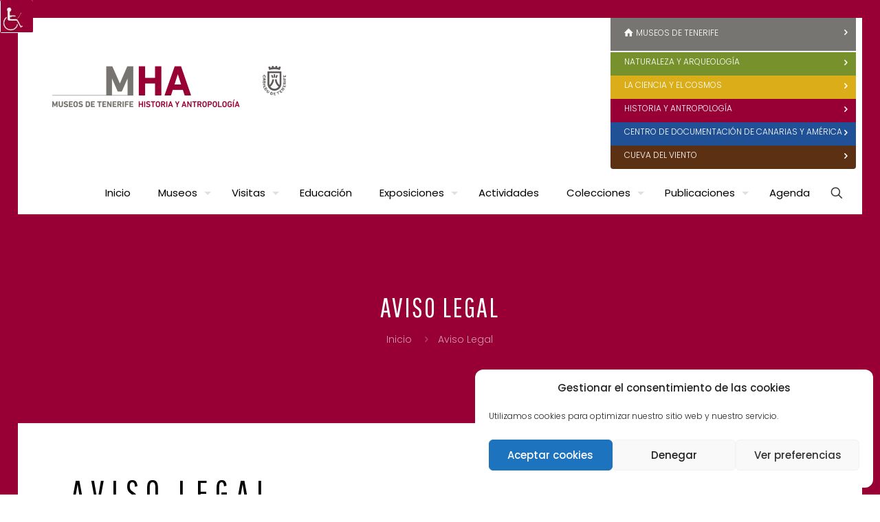

--- FILE ---
content_type: text/html; charset=UTF-8
request_url: https://www.museosdetenerife.org/mha-museo-de-historia-y-antropologia/aviso-legal/
body_size: 40577
content:
<!DOCTYPE html>
<html lang="es" class="no-js" itemscope itemtype="https://schema.org/WebPage">

<head>

<meta charset="UTF-8" />
<meta name='robots' content='index, follow, max-image-preview:large, max-snippet:-1, max-video-preview:-1' />
<link rel="canonical" href="https://www.museosdetenerife.org/aviso-legal/" />
<!-- Global site tag (gtag.js) - Google Analytics -->

<script async src="https://www.googletagmanager.com/gtag/js?id=UA-135427353-1"></script>

<script>

  window.dataLayer = window.dataLayer || [];

  function gtag(){dataLayer.push(arguments);}

  gtag('js', new Date());

 

  gtag('config', 'UA-135427353-1');

</script><meta name="format-detection" content="telephone=no">
<meta name="viewport" content="width=device-width, initial-scale=1, maximum-scale=1" />
<link rel="shortcut icon" href="/wp-content/uploads/sites/4/2019/06/favicon32.png" type="image/x-icon" />
<link rel="apple-touch-icon" href="/wp-content/uploads/sites/4/2019/06/favicon180.png" />
<meta name="theme-color" content="#ffffff" media="(prefers-color-scheme: light)">
<meta name="theme-color" content="#ffffff" media="(prefers-color-scheme: dark)">

	<!-- This site is optimized with the Yoast SEO plugin v26.6 - https://yoast.com/wordpress/plugins/seo/ -->
	<title>Aviso Legal - Museos de Tenerife - Museo de Historia y Antropología de Tenerife</title>
	<meta property="og:locale" content="es_ES" />
	<meta property="og:type" content="article" />
	<meta property="og:title" content="Aviso Legal - Museos de Tenerife - Museo de Historia y Antropología de Tenerife" />
	<meta property="og:url" content="https://www.museosdetenerife.org/mha-museo-de-historia-y-antropologia/aviso-legal/" />
	<meta property="og:site_name" content="Museos de Tenerife - Museo de Historia y Antropología de Tenerife" />
	<meta property="article:modified_time" content="2021-02-12T12:58:36+00:00" />
	<meta name="twitter:card" content="summary_large_image" />
	<script type="application/ld+json" class="yoast-schema-graph">{"@context":"https://schema.org","@graph":[{"@type":"WebPage","@id":"https://www.museosdetenerife.org/mha-museo-de-historia-y-antropologia/aviso-legal/","url":"https://www.museosdetenerife.org/mha-museo-de-historia-y-antropologia/aviso-legal/","name":"Aviso Legal - Museos de Tenerife - Museo de Historia y Antropología de Tenerife","isPartOf":{"@id":"https://www.museosdetenerife.org/mha-museo-de-historia-y-antropologia/#website"},"datePublished":"2020-06-16T11:13:58+00:00","dateModified":"2021-02-12T12:58:36+00:00","breadcrumb":{"@id":"https://www.museosdetenerife.org/mha-museo-de-historia-y-antropologia/aviso-legal/#breadcrumb"},"inLanguage":"es","potentialAction":[{"@type":"ReadAction","target":["https://www.museosdetenerife.org/mha-museo-de-historia-y-antropologia/aviso-legal/"]}]},{"@type":"BreadcrumbList","@id":"https://www.museosdetenerife.org/mha-museo-de-historia-y-antropologia/aviso-legal/#breadcrumb","itemListElement":[{"@type":"ListItem","position":1,"name":"Portada","item":"https://www.museosdetenerife.org/mha-museo-de-historia-y-antropologia/"},{"@type":"ListItem","position":2,"name":"Aviso Legal"}]},{"@type":"WebSite","@id":"https://www.museosdetenerife.org/mha-museo-de-historia-y-antropologia/#website","url":"https://www.museosdetenerife.org/mha-museo-de-historia-y-antropologia/","name":"Museos de Tenerife - Museo de Historia y Antropología de Tenerife","description":"Página Web Oficial de los Museos de Tenerife","potentialAction":[{"@type":"SearchAction","target":{"@type":"EntryPoint","urlTemplate":"https://www.museosdetenerife.org/mha-museo-de-historia-y-antropologia/?s={search_term_string}"},"query-input":{"@type":"PropertyValueSpecification","valueRequired":true,"valueName":"search_term_string"}}],"inLanguage":"es"}]}</script>
	<!-- / Yoast SEO plugin. -->


<link rel='dns-prefetch' href='//fonts.googleapis.com' />
<link rel="alternate" type="application/rss+xml" title="Museos de Tenerife - Museo de Historia y Antropología de Tenerife &raquo; Feed" href="https://www.museosdetenerife.org/mha-museo-de-historia-y-antropologia/feed/" />
<link rel="alternate" type="application/rss+xml" title="Museos de Tenerife - Museo de Historia y Antropología de Tenerife &raquo; Feed de los comentarios" href="https://www.museosdetenerife.org/mha-museo-de-historia-y-antropologia/comments/feed/" />
<link rel="alternate" title="oEmbed (JSON)" type="application/json+oembed" href="https://www.museosdetenerife.org/mha-museo-de-historia-y-antropologia/wp-json/oembed/1.0/embed?url=https%3A%2F%2Fwww.museosdetenerife.org%2Fmha-museo-de-historia-y-antropologia%2Faviso-legal%2F" />
<link rel="alternate" title="oEmbed (XML)" type="text/xml+oembed" href="https://www.museosdetenerife.org/mha-museo-de-historia-y-antropologia/wp-json/oembed/1.0/embed?url=https%3A%2F%2Fwww.museosdetenerife.org%2Fmha-museo-de-historia-y-antropologia%2Faviso-legal%2F&#038;format=xml" />
<style id='wp-img-auto-sizes-contain-inline-css' type='text/css'>
img:is([sizes=auto i],[sizes^="auto," i]){contain-intrinsic-size:3000px 1500px}
/*# sourceURL=wp-img-auto-sizes-contain-inline-css */
</style>
<style id='wp-emoji-styles-inline-css' type='text/css'>

	img.wp-smiley, img.emoji {
		display: inline !important;
		border: none !important;
		box-shadow: none !important;
		height: 1em !important;
		width: 1em !important;
		margin: 0 0.07em !important;
		vertical-align: -0.1em !important;
		background: none !important;
		padding: 0 !important;
	}
/*# sourceURL=wp-emoji-styles-inline-css */
</style>
<style id='wp-block-library-inline-css' type='text/css'>
:root{--wp-block-synced-color:#7a00df;--wp-block-synced-color--rgb:122,0,223;--wp-bound-block-color:var(--wp-block-synced-color);--wp-editor-canvas-background:#ddd;--wp-admin-theme-color:#007cba;--wp-admin-theme-color--rgb:0,124,186;--wp-admin-theme-color-darker-10:#006ba1;--wp-admin-theme-color-darker-10--rgb:0,107,160.5;--wp-admin-theme-color-darker-20:#005a87;--wp-admin-theme-color-darker-20--rgb:0,90,135;--wp-admin-border-width-focus:2px}@media (min-resolution:192dpi){:root{--wp-admin-border-width-focus:1.5px}}.wp-element-button{cursor:pointer}:root .has-very-light-gray-background-color{background-color:#eee}:root .has-very-dark-gray-background-color{background-color:#313131}:root .has-very-light-gray-color{color:#eee}:root .has-very-dark-gray-color{color:#313131}:root .has-vivid-green-cyan-to-vivid-cyan-blue-gradient-background{background:linear-gradient(135deg,#00d084,#0693e3)}:root .has-purple-crush-gradient-background{background:linear-gradient(135deg,#34e2e4,#4721fb 50%,#ab1dfe)}:root .has-hazy-dawn-gradient-background{background:linear-gradient(135deg,#faaca8,#dad0ec)}:root .has-subdued-olive-gradient-background{background:linear-gradient(135deg,#fafae1,#67a671)}:root .has-atomic-cream-gradient-background{background:linear-gradient(135deg,#fdd79a,#004a59)}:root .has-nightshade-gradient-background{background:linear-gradient(135deg,#330968,#31cdcf)}:root .has-midnight-gradient-background{background:linear-gradient(135deg,#020381,#2874fc)}:root{--wp--preset--font-size--normal:16px;--wp--preset--font-size--huge:42px}.has-regular-font-size{font-size:1em}.has-larger-font-size{font-size:2.625em}.has-normal-font-size{font-size:var(--wp--preset--font-size--normal)}.has-huge-font-size{font-size:var(--wp--preset--font-size--huge)}.has-text-align-center{text-align:center}.has-text-align-left{text-align:left}.has-text-align-right{text-align:right}.has-fit-text{white-space:nowrap!important}#end-resizable-editor-section{display:none}.aligncenter{clear:both}.items-justified-left{justify-content:flex-start}.items-justified-center{justify-content:center}.items-justified-right{justify-content:flex-end}.items-justified-space-between{justify-content:space-between}.screen-reader-text{border:0;clip-path:inset(50%);height:1px;margin:-1px;overflow:hidden;padding:0;position:absolute;width:1px;word-wrap:normal!important}.screen-reader-text:focus{background-color:#ddd;clip-path:none;color:#444;display:block;font-size:1em;height:auto;left:5px;line-height:normal;padding:15px 23px 14px;text-decoration:none;top:5px;width:auto;z-index:100000}html :where(.has-border-color){border-style:solid}html :where([style*=border-top-color]){border-top-style:solid}html :where([style*=border-right-color]){border-right-style:solid}html :where([style*=border-bottom-color]){border-bottom-style:solid}html :where([style*=border-left-color]){border-left-style:solid}html :where([style*=border-width]){border-style:solid}html :where([style*=border-top-width]){border-top-style:solid}html :where([style*=border-right-width]){border-right-style:solid}html :where([style*=border-bottom-width]){border-bottom-style:solid}html :where([style*=border-left-width]){border-left-style:solid}html :where(img[class*=wp-image-]){height:auto;max-width:100%}:where(figure){margin:0 0 1em}html :where(.is-position-sticky){--wp-admin--admin-bar--position-offset:var(--wp-admin--admin-bar--height,0px)}@media screen and (max-width:600px){html :where(.is-position-sticky){--wp-admin--admin-bar--position-offset:0px}}

/*# sourceURL=wp-block-library-inline-css */
</style><style id='wp-block-image-inline-css' type='text/css'>
.wp-block-image>a,.wp-block-image>figure>a{display:inline-block}.wp-block-image img{box-sizing:border-box;height:auto;max-width:100%;vertical-align:bottom}@media not (prefers-reduced-motion){.wp-block-image img.hide{visibility:hidden}.wp-block-image img.show{animation:show-content-image .4s}}.wp-block-image[style*=border-radius] img,.wp-block-image[style*=border-radius]>a{border-radius:inherit}.wp-block-image.has-custom-border img{box-sizing:border-box}.wp-block-image.aligncenter{text-align:center}.wp-block-image.alignfull>a,.wp-block-image.alignwide>a{width:100%}.wp-block-image.alignfull img,.wp-block-image.alignwide img{height:auto;width:100%}.wp-block-image .aligncenter,.wp-block-image .alignleft,.wp-block-image .alignright,.wp-block-image.aligncenter,.wp-block-image.alignleft,.wp-block-image.alignright{display:table}.wp-block-image .aligncenter>figcaption,.wp-block-image .alignleft>figcaption,.wp-block-image .alignright>figcaption,.wp-block-image.aligncenter>figcaption,.wp-block-image.alignleft>figcaption,.wp-block-image.alignright>figcaption{caption-side:bottom;display:table-caption}.wp-block-image .alignleft{float:left;margin:.5em 1em .5em 0}.wp-block-image .alignright{float:right;margin:.5em 0 .5em 1em}.wp-block-image .aligncenter{margin-left:auto;margin-right:auto}.wp-block-image :where(figcaption){margin-bottom:1em;margin-top:.5em}.wp-block-image.is-style-circle-mask img{border-radius:9999px}@supports ((-webkit-mask-image:none) or (mask-image:none)) or (-webkit-mask-image:none){.wp-block-image.is-style-circle-mask img{border-radius:0;-webkit-mask-image:url('data:image/svg+xml;utf8,<svg viewBox="0 0 100 100" xmlns="http://www.w3.org/2000/svg"><circle cx="50" cy="50" r="50"/></svg>');mask-image:url('data:image/svg+xml;utf8,<svg viewBox="0 0 100 100" xmlns="http://www.w3.org/2000/svg"><circle cx="50" cy="50" r="50"/></svg>');mask-mode:alpha;-webkit-mask-position:center;mask-position:center;-webkit-mask-repeat:no-repeat;mask-repeat:no-repeat;-webkit-mask-size:contain;mask-size:contain}}:root :where(.wp-block-image.is-style-rounded img,.wp-block-image .is-style-rounded img){border-radius:9999px}.wp-block-image figure{margin:0}.wp-lightbox-container{display:flex;flex-direction:column;position:relative}.wp-lightbox-container img{cursor:zoom-in}.wp-lightbox-container img:hover+button{opacity:1}.wp-lightbox-container button{align-items:center;backdrop-filter:blur(16px) saturate(180%);background-color:#5a5a5a40;border:none;border-radius:4px;cursor:zoom-in;display:flex;height:20px;justify-content:center;opacity:0;padding:0;position:absolute;right:16px;text-align:center;top:16px;width:20px;z-index:100}@media not (prefers-reduced-motion){.wp-lightbox-container button{transition:opacity .2s ease}}.wp-lightbox-container button:focus-visible{outline:3px auto #5a5a5a40;outline:3px auto -webkit-focus-ring-color;outline-offset:3px}.wp-lightbox-container button:hover{cursor:pointer;opacity:1}.wp-lightbox-container button:focus{opacity:1}.wp-lightbox-container button:focus,.wp-lightbox-container button:hover,.wp-lightbox-container button:not(:hover):not(:active):not(.has-background){background-color:#5a5a5a40;border:none}.wp-lightbox-overlay{box-sizing:border-box;cursor:zoom-out;height:100vh;left:0;overflow:hidden;position:fixed;top:0;visibility:hidden;width:100%;z-index:100000}.wp-lightbox-overlay .close-button{align-items:center;cursor:pointer;display:flex;justify-content:center;min-height:40px;min-width:40px;padding:0;position:absolute;right:calc(env(safe-area-inset-right) + 16px);top:calc(env(safe-area-inset-top) + 16px);z-index:5000000}.wp-lightbox-overlay .close-button:focus,.wp-lightbox-overlay .close-button:hover,.wp-lightbox-overlay .close-button:not(:hover):not(:active):not(.has-background){background:none;border:none}.wp-lightbox-overlay .lightbox-image-container{height:var(--wp--lightbox-container-height);left:50%;overflow:hidden;position:absolute;top:50%;transform:translate(-50%,-50%);transform-origin:top left;width:var(--wp--lightbox-container-width);z-index:9999999999}.wp-lightbox-overlay .wp-block-image{align-items:center;box-sizing:border-box;display:flex;height:100%;justify-content:center;margin:0;position:relative;transform-origin:0 0;width:100%;z-index:3000000}.wp-lightbox-overlay .wp-block-image img{height:var(--wp--lightbox-image-height);min-height:var(--wp--lightbox-image-height);min-width:var(--wp--lightbox-image-width);width:var(--wp--lightbox-image-width)}.wp-lightbox-overlay .wp-block-image figcaption{display:none}.wp-lightbox-overlay button{background:none;border:none}.wp-lightbox-overlay .scrim{background-color:#fff;height:100%;opacity:.9;position:absolute;width:100%;z-index:2000000}.wp-lightbox-overlay.active{visibility:visible}@media not (prefers-reduced-motion){.wp-lightbox-overlay.active{animation:turn-on-visibility .25s both}.wp-lightbox-overlay.active img{animation:turn-on-visibility .35s both}.wp-lightbox-overlay.show-closing-animation:not(.active){animation:turn-off-visibility .35s both}.wp-lightbox-overlay.show-closing-animation:not(.active) img{animation:turn-off-visibility .25s both}.wp-lightbox-overlay.zoom.active{animation:none;opacity:1;visibility:visible}.wp-lightbox-overlay.zoom.active .lightbox-image-container{animation:lightbox-zoom-in .4s}.wp-lightbox-overlay.zoom.active .lightbox-image-container img{animation:none}.wp-lightbox-overlay.zoom.active .scrim{animation:turn-on-visibility .4s forwards}.wp-lightbox-overlay.zoom.show-closing-animation:not(.active){animation:none}.wp-lightbox-overlay.zoom.show-closing-animation:not(.active) .lightbox-image-container{animation:lightbox-zoom-out .4s}.wp-lightbox-overlay.zoom.show-closing-animation:not(.active) .lightbox-image-container img{animation:none}.wp-lightbox-overlay.zoom.show-closing-animation:not(.active) .scrim{animation:turn-off-visibility .4s forwards}}@keyframes show-content-image{0%{visibility:hidden}99%{visibility:hidden}to{visibility:visible}}@keyframes turn-on-visibility{0%{opacity:0}to{opacity:1}}@keyframes turn-off-visibility{0%{opacity:1;visibility:visible}99%{opacity:0;visibility:visible}to{opacity:0;visibility:hidden}}@keyframes lightbox-zoom-in{0%{transform:translate(calc((-100vw + var(--wp--lightbox-scrollbar-width))/2 + var(--wp--lightbox-initial-left-position)),calc(-50vh + var(--wp--lightbox-initial-top-position))) scale(var(--wp--lightbox-scale))}to{transform:translate(-50%,-50%) scale(1)}}@keyframes lightbox-zoom-out{0%{transform:translate(-50%,-50%) scale(1);visibility:visible}99%{visibility:visible}to{transform:translate(calc((-100vw + var(--wp--lightbox-scrollbar-width))/2 + var(--wp--lightbox-initial-left-position)),calc(-50vh + var(--wp--lightbox-initial-top-position))) scale(var(--wp--lightbox-scale));visibility:hidden}}
/*# sourceURL=https://www.museosdetenerife.org/mha-museo-de-historia-y-antropologia/wp-includes/blocks/image/style.min.css */
</style>
<style id='global-styles-inline-css' type='text/css'>
:root{--wp--preset--aspect-ratio--square: 1;--wp--preset--aspect-ratio--4-3: 4/3;--wp--preset--aspect-ratio--3-4: 3/4;--wp--preset--aspect-ratio--3-2: 3/2;--wp--preset--aspect-ratio--2-3: 2/3;--wp--preset--aspect-ratio--16-9: 16/9;--wp--preset--aspect-ratio--9-16: 9/16;--wp--preset--color--black: #000000;--wp--preset--color--cyan-bluish-gray: #abb8c3;--wp--preset--color--white: #ffffff;--wp--preset--color--pale-pink: #f78da7;--wp--preset--color--vivid-red: #cf2e2e;--wp--preset--color--luminous-vivid-orange: #ff6900;--wp--preset--color--luminous-vivid-amber: #fcb900;--wp--preset--color--light-green-cyan: #7bdcb5;--wp--preset--color--vivid-green-cyan: #00d084;--wp--preset--color--pale-cyan-blue: #8ed1fc;--wp--preset--color--vivid-cyan-blue: #0693e3;--wp--preset--color--vivid-purple: #9b51e0;--wp--preset--gradient--vivid-cyan-blue-to-vivid-purple: linear-gradient(135deg,rgb(6,147,227) 0%,rgb(155,81,224) 100%);--wp--preset--gradient--light-green-cyan-to-vivid-green-cyan: linear-gradient(135deg,rgb(122,220,180) 0%,rgb(0,208,130) 100%);--wp--preset--gradient--luminous-vivid-amber-to-luminous-vivid-orange: linear-gradient(135deg,rgb(252,185,0) 0%,rgb(255,105,0) 100%);--wp--preset--gradient--luminous-vivid-orange-to-vivid-red: linear-gradient(135deg,rgb(255,105,0) 0%,rgb(207,46,46) 100%);--wp--preset--gradient--very-light-gray-to-cyan-bluish-gray: linear-gradient(135deg,rgb(238,238,238) 0%,rgb(169,184,195) 100%);--wp--preset--gradient--cool-to-warm-spectrum: linear-gradient(135deg,rgb(74,234,220) 0%,rgb(151,120,209) 20%,rgb(207,42,186) 40%,rgb(238,44,130) 60%,rgb(251,105,98) 80%,rgb(254,248,76) 100%);--wp--preset--gradient--blush-light-purple: linear-gradient(135deg,rgb(255,206,236) 0%,rgb(152,150,240) 100%);--wp--preset--gradient--blush-bordeaux: linear-gradient(135deg,rgb(254,205,165) 0%,rgb(254,45,45) 50%,rgb(107,0,62) 100%);--wp--preset--gradient--luminous-dusk: linear-gradient(135deg,rgb(255,203,112) 0%,rgb(199,81,192) 50%,rgb(65,88,208) 100%);--wp--preset--gradient--pale-ocean: linear-gradient(135deg,rgb(255,245,203) 0%,rgb(182,227,212) 50%,rgb(51,167,181) 100%);--wp--preset--gradient--electric-grass: linear-gradient(135deg,rgb(202,248,128) 0%,rgb(113,206,126) 100%);--wp--preset--gradient--midnight: linear-gradient(135deg,rgb(2,3,129) 0%,rgb(40,116,252) 100%);--wp--preset--font-size--small: 13px;--wp--preset--font-size--medium: 20px;--wp--preset--font-size--large: 36px;--wp--preset--font-size--x-large: 42px;--wp--preset--spacing--20: 0.44rem;--wp--preset--spacing--30: 0.67rem;--wp--preset--spacing--40: 1rem;--wp--preset--spacing--50: 1.5rem;--wp--preset--spacing--60: 2.25rem;--wp--preset--spacing--70: 3.38rem;--wp--preset--spacing--80: 5.06rem;--wp--preset--shadow--natural: 6px 6px 9px rgba(0, 0, 0, 0.2);--wp--preset--shadow--deep: 12px 12px 50px rgba(0, 0, 0, 0.4);--wp--preset--shadow--sharp: 6px 6px 0px rgba(0, 0, 0, 0.2);--wp--preset--shadow--outlined: 6px 6px 0px -3px rgb(255, 255, 255), 6px 6px rgb(0, 0, 0);--wp--preset--shadow--crisp: 6px 6px 0px rgb(0, 0, 0);}:where(.is-layout-flex){gap: 0.5em;}:where(.is-layout-grid){gap: 0.5em;}body .is-layout-flex{display: flex;}.is-layout-flex{flex-wrap: wrap;align-items: center;}.is-layout-flex > :is(*, div){margin: 0;}body .is-layout-grid{display: grid;}.is-layout-grid > :is(*, div){margin: 0;}:where(.wp-block-columns.is-layout-flex){gap: 2em;}:where(.wp-block-columns.is-layout-grid){gap: 2em;}:where(.wp-block-post-template.is-layout-flex){gap: 1.25em;}:where(.wp-block-post-template.is-layout-grid){gap: 1.25em;}.has-black-color{color: var(--wp--preset--color--black) !important;}.has-cyan-bluish-gray-color{color: var(--wp--preset--color--cyan-bluish-gray) !important;}.has-white-color{color: var(--wp--preset--color--white) !important;}.has-pale-pink-color{color: var(--wp--preset--color--pale-pink) !important;}.has-vivid-red-color{color: var(--wp--preset--color--vivid-red) !important;}.has-luminous-vivid-orange-color{color: var(--wp--preset--color--luminous-vivid-orange) !important;}.has-luminous-vivid-amber-color{color: var(--wp--preset--color--luminous-vivid-amber) !important;}.has-light-green-cyan-color{color: var(--wp--preset--color--light-green-cyan) !important;}.has-vivid-green-cyan-color{color: var(--wp--preset--color--vivid-green-cyan) !important;}.has-pale-cyan-blue-color{color: var(--wp--preset--color--pale-cyan-blue) !important;}.has-vivid-cyan-blue-color{color: var(--wp--preset--color--vivid-cyan-blue) !important;}.has-vivid-purple-color{color: var(--wp--preset--color--vivid-purple) !important;}.has-black-background-color{background-color: var(--wp--preset--color--black) !important;}.has-cyan-bluish-gray-background-color{background-color: var(--wp--preset--color--cyan-bluish-gray) !important;}.has-white-background-color{background-color: var(--wp--preset--color--white) !important;}.has-pale-pink-background-color{background-color: var(--wp--preset--color--pale-pink) !important;}.has-vivid-red-background-color{background-color: var(--wp--preset--color--vivid-red) !important;}.has-luminous-vivid-orange-background-color{background-color: var(--wp--preset--color--luminous-vivid-orange) !important;}.has-luminous-vivid-amber-background-color{background-color: var(--wp--preset--color--luminous-vivid-amber) !important;}.has-light-green-cyan-background-color{background-color: var(--wp--preset--color--light-green-cyan) !important;}.has-vivid-green-cyan-background-color{background-color: var(--wp--preset--color--vivid-green-cyan) !important;}.has-pale-cyan-blue-background-color{background-color: var(--wp--preset--color--pale-cyan-blue) !important;}.has-vivid-cyan-blue-background-color{background-color: var(--wp--preset--color--vivid-cyan-blue) !important;}.has-vivid-purple-background-color{background-color: var(--wp--preset--color--vivid-purple) !important;}.has-black-border-color{border-color: var(--wp--preset--color--black) !important;}.has-cyan-bluish-gray-border-color{border-color: var(--wp--preset--color--cyan-bluish-gray) !important;}.has-white-border-color{border-color: var(--wp--preset--color--white) !important;}.has-pale-pink-border-color{border-color: var(--wp--preset--color--pale-pink) !important;}.has-vivid-red-border-color{border-color: var(--wp--preset--color--vivid-red) !important;}.has-luminous-vivid-orange-border-color{border-color: var(--wp--preset--color--luminous-vivid-orange) !important;}.has-luminous-vivid-amber-border-color{border-color: var(--wp--preset--color--luminous-vivid-amber) !important;}.has-light-green-cyan-border-color{border-color: var(--wp--preset--color--light-green-cyan) !important;}.has-vivid-green-cyan-border-color{border-color: var(--wp--preset--color--vivid-green-cyan) !important;}.has-pale-cyan-blue-border-color{border-color: var(--wp--preset--color--pale-cyan-blue) !important;}.has-vivid-cyan-blue-border-color{border-color: var(--wp--preset--color--vivid-cyan-blue) !important;}.has-vivid-purple-border-color{border-color: var(--wp--preset--color--vivid-purple) !important;}.has-vivid-cyan-blue-to-vivid-purple-gradient-background{background: var(--wp--preset--gradient--vivid-cyan-blue-to-vivid-purple) !important;}.has-light-green-cyan-to-vivid-green-cyan-gradient-background{background: var(--wp--preset--gradient--light-green-cyan-to-vivid-green-cyan) !important;}.has-luminous-vivid-amber-to-luminous-vivid-orange-gradient-background{background: var(--wp--preset--gradient--luminous-vivid-amber-to-luminous-vivid-orange) !important;}.has-luminous-vivid-orange-to-vivid-red-gradient-background{background: var(--wp--preset--gradient--luminous-vivid-orange-to-vivid-red) !important;}.has-very-light-gray-to-cyan-bluish-gray-gradient-background{background: var(--wp--preset--gradient--very-light-gray-to-cyan-bluish-gray) !important;}.has-cool-to-warm-spectrum-gradient-background{background: var(--wp--preset--gradient--cool-to-warm-spectrum) !important;}.has-blush-light-purple-gradient-background{background: var(--wp--preset--gradient--blush-light-purple) !important;}.has-blush-bordeaux-gradient-background{background: var(--wp--preset--gradient--blush-bordeaux) !important;}.has-luminous-dusk-gradient-background{background: var(--wp--preset--gradient--luminous-dusk) !important;}.has-pale-ocean-gradient-background{background: var(--wp--preset--gradient--pale-ocean) !important;}.has-electric-grass-gradient-background{background: var(--wp--preset--gradient--electric-grass) !important;}.has-midnight-gradient-background{background: var(--wp--preset--gradient--midnight) !important;}.has-small-font-size{font-size: var(--wp--preset--font-size--small) !important;}.has-medium-font-size{font-size: var(--wp--preset--font-size--medium) !important;}.has-large-font-size{font-size: var(--wp--preset--font-size--large) !important;}.has-x-large-font-size{font-size: var(--wp--preset--font-size--x-large) !important;}
/*# sourceURL=global-styles-inline-css */
</style>

<style id='classic-theme-styles-inline-css' type='text/css'>
/*! This file is auto-generated */
.wp-block-button__link{color:#fff;background-color:#32373c;border-radius:9999px;box-shadow:none;text-decoration:none;padding:calc(.667em + 2px) calc(1.333em + 2px);font-size:1.125em}.wp-block-file__button{background:#32373c;color:#fff;text-decoration:none}
/*# sourceURL=/wp-includes/css/classic-themes.min.css */
</style>
<link rel='stylesheet' id='wp_calendar_css-css' href='https://www.museosdetenerife.org/mha-museo-de-historia-y-antropologia/wp-content/themes/betheme-child/wp_calendar.css?ver=6.9' type='text/css' media='all' />
<link rel='stylesheet' id='contact-form-7-css' href='https://www.museosdetenerife.org/mha-museo-de-historia-y-antropologia/wp-content/plugins/contact-form-7/includes/css/styles.css?ver=6.1.4' type='text/css' media='all' />
<link rel='stylesheet' id='wpah-front-styles-css' href='https://www.museosdetenerife.org/mha-museo-de-historia-y-antropologia/wp-content/plugins/wp-accessibility-helper/assets/css/wp-accessibility-helper.min.css?ver=0.5.9.4' type='text/css' media='all' />
<link rel='stylesheet' id='wpa-style-css' href='https://www.museosdetenerife.org/mha-museo-de-historia-y-antropologia/wp-content/plugins/wp-accessibility/css/wpa-style.css?ver=2.2.6' type='text/css' media='all' />
<style id='wpa-style-inline-css' type='text/css'>
:root { --admin-bar-top : 7px; }
/*# sourceURL=wpa-style-inline-css */
</style>
<link rel='stylesheet' id='cmplz-general-css' href='https://www.museosdetenerife.org/mha-museo-de-historia-y-antropologia/wp-content/plugins/complianz-gdpr/assets/css/cookieblocker.min.css?ver=1766418200' type='text/css' media='all' />
<link rel='stylesheet' id='mfn-be-css' href='https://www.museosdetenerife.org/mha-museo-de-historia-y-antropologia/wp-content/themes/betheme/css/be.css?ver=27.6.1' type='text/css' media='all' />
<link rel='stylesheet' id='mfn-animations-css' href='https://www.museosdetenerife.org/mha-museo-de-historia-y-antropologia/wp-content/themes/betheme/assets/animations/animations.min.css?ver=27.6.1' type='text/css' media='all' />
<link rel='stylesheet' id='mfn-font-awesome-css' href='https://www.museosdetenerife.org/mha-museo-de-historia-y-antropologia/wp-content/themes/betheme/fonts/fontawesome/fontawesome.css?ver=27.6.1' type='text/css' media='all' />
<link rel='stylesheet' id='mfn-jplayer-css' href='https://www.museosdetenerife.org/mha-museo-de-historia-y-antropologia/wp-content/themes/betheme/assets/jplayer/css/jplayer.blue.monday.min.css?ver=27.6.1' type='text/css' media='all' />
<link rel='stylesheet' id='mfn-responsive-css' href='https://www.museosdetenerife.org/mha-museo-de-historia-y-antropologia/wp-content/themes/betheme/css/responsive.css?ver=27.6.1' type='text/css' media='all' />
<link rel='stylesheet' id='mfn-fonts-css' href='https://fonts.googleapis.com/css?family=Poppins%3A1%2C300%2C400%2C400italic%2C500%2C700%2C700italic%7CPathway+Gothic+One%3A1%2C300%2C400%2C400italic%2C500%2C700%2C700italic&#038;display=swap&#038;ver=6.9' type='text/css' media='all' />
<style id='mfn-dynamic-inline-css' type='text/css'>
html{background-color:#ffffff}#Wrapper,#Content,.mfn-popup .mfn-popup-content,.mfn-off-canvas-sidebar .mfn-off-canvas-content-wrapper,.mfn-cart-holder,.mfn-header-login,#Top_bar .search_wrapper,#Top_bar .top_bar_right .mfn-live-search-box,.column_livesearch .mfn-live-search-wrapper,.column_livesearch .mfn-live-search-box{background-color:#ffffff}.layout-boxed.mfn-bebuilder-header.mfn-ui #Wrapper .mfn-only-sample-content{background-color:#ffffff}body:not(.template-slider) #Header{min-height:0px}body.header-below:not(.template-slider) #Header{padding-top:0px}#Subheader{padding:110px 0 110px}#Footer .widgets_wrapper{padding:70px 0}.has-search-overlay.search-overlay-opened #search-overlay{background-color:rgba(0,0,0,0.6)}.elementor-page.elementor-default #Content .the_content .section_wrapper{max-width:100%}.elementor-page.elementor-default #Content .section.the_content{width:100%}.elementor-page.elementor-default #Content .section_wrapper .the_content_wrapper{margin-left:0;margin-right:0;width:100%}body,span.date_label,.timeline_items li h3 span,input[type="date"],input[type="text"],input[type="password"],input[type="tel"],input[type="email"],input[type="url"],textarea,select,.offer_li .title h3,.mfn-menu-item-megamenu{font-family:"Poppins",-apple-system,BlinkMacSystemFont,"Segoe UI",Roboto,Oxygen-Sans,Ubuntu,Cantarell,"Helvetica Neue",sans-serif}.lead,.big{font-family:"Poppins",-apple-system,BlinkMacSystemFont,"Segoe UI",Roboto,Oxygen-Sans,Ubuntu,Cantarell,"Helvetica Neue",sans-serif}#menu > ul > li > a,#overlay-menu ul li a{font-family:"Poppins",-apple-system,BlinkMacSystemFont,"Segoe UI",Roboto,Oxygen-Sans,Ubuntu,Cantarell,"Helvetica Neue",sans-serif}#Subheader .title{font-family:"Pathway Gothic One",-apple-system,BlinkMacSystemFont,"Segoe UI",Roboto,Oxygen-Sans,Ubuntu,Cantarell,"Helvetica Neue",sans-serif}h1,h2,h3,h4,.text-logo #logo{font-family:"Pathway Gothic One",-apple-system,BlinkMacSystemFont,"Segoe UI",Roboto,Oxygen-Sans,Ubuntu,Cantarell,"Helvetica Neue",sans-serif}h5,h6{font-family:"Pathway Gothic One",-apple-system,BlinkMacSystemFont,"Segoe UI",Roboto,Oxygen-Sans,Ubuntu,Cantarell,"Helvetica Neue",sans-serif}blockquote{font-family:"Poppins",-apple-system,BlinkMacSystemFont,"Segoe UI",Roboto,Oxygen-Sans,Ubuntu,Cantarell,"Helvetica Neue",sans-serif}.chart_box .chart .num,.counter .desc_wrapper .number-wrapper,.how_it_works .image .number,.pricing-box .plan-header .price,.quick_fact .number-wrapper,.woocommerce .product div.entry-summary .price{font-family:"Pathway Gothic One",-apple-system,BlinkMacSystemFont,"Segoe UI",Roboto,Oxygen-Sans,Ubuntu,Cantarell,"Helvetica Neue",sans-serif}body,.mfn-menu-item-megamenu{font-size:14px;line-height:24px;font-weight:300;letter-spacing:0px}.lead,.big{font-size:18px;line-height:27px;font-weight:300;letter-spacing:0px}#menu > ul > li > a,#overlay-menu ul li a{font-size:15px;font-weight:400;letter-spacing:0px}#overlay-menu ul li a{line-height:22.5px}#Subheader .title{font-size:40px;line-height:50px;font-weight:400;letter-spacing:2px}h1,.text-logo #logo{font-size:48px;line-height:50px;font-weight:400;letter-spacing:0px}h2{font-size:50px;line-height:60px;font-weight:400;letter-spacing:10px}h3,.woocommerce ul.products li.product h3,.woocommerce #customer_login h2{font-size:35px;line-height:40px;font-weight:400;letter-spacing:5px}h4,.woocommerce .woocommerce-order-details__title,.woocommerce .wc-bacs-bank-details-heading,.woocommerce .woocommerce-customer-details h2{font-size:25px;line-height:31px;font-weight:400;letter-spacing:0px}h5{font-size:18px;line-height:25px;font-weight:400;letter-spacing:5px}h6{font-size:16px;line-height:30px;font-weight:400;letter-spacing:5px}#Intro .intro-title{font-size:70px;line-height:70px;font-weight:400;letter-spacing:0px}@media only screen and (min-width:768px) and (max-width:959px){body,.mfn-menu-item-megamenu{font-size:13px;line-height:20px;font-weight:300;letter-spacing:0px}.lead,.big{font-size:15px;line-height:23px;font-weight:300;letter-spacing:0px}#menu > ul > li > a,#overlay-menu ul li a{font-size:13px;font-weight:400;letter-spacing:0px}#overlay-menu ul li a{line-height:19.5px}#Subheader .title{font-size:34px;line-height:43px;font-weight:400;letter-spacing:2px}h1,.text-logo #logo{font-size:41px;line-height:43px;font-weight:400;letter-spacing:0px}h2{font-size:43px;line-height:51px;font-weight:400;letter-spacing:9px}h3,.woocommerce ul.products li.product h3,.woocommerce #customer_login h2{font-size:30px;line-height:34px;font-weight:400;letter-spacing:4px}h4,.woocommerce .woocommerce-order-details__title,.woocommerce .wc-bacs-bank-details-heading,.woocommerce .woocommerce-customer-details h2{font-size:21px;line-height:26px;font-weight:400;letter-spacing:0px}h5{font-size:15px;line-height:21px;font-weight:400;letter-spacing:4px}h6{font-size:14px;line-height:26px;font-weight:400;letter-spacing:4px}#Intro .intro-title{font-size:60px;line-height:60px;font-weight:400;letter-spacing:0px}blockquote{font-size:15px}.chart_box .chart .num{font-size:45px;line-height:45px}.counter .desc_wrapper .number-wrapper{font-size:45px;line-height:45px}.counter .desc_wrapper .title{font-size:14px;line-height:18px}.faq .question .title{font-size:14px}.fancy_heading .title{font-size:38px;line-height:38px}.offer .offer_li .desc_wrapper .title h3{font-size:32px;line-height:32px}.offer_thumb_ul li.offer_thumb_li .desc_wrapper .title h3{font-size:32px;line-height:32px}.pricing-box .plan-header h2{font-size:27px;line-height:27px}.pricing-box .plan-header .price > span{font-size:40px;line-height:40px}.pricing-box .plan-header .price sup.currency{font-size:18px;line-height:18px}.pricing-box .plan-header .price sup.period{font-size:14px;line-height:14px}.quick_fact .number-wrapper{font-size:80px;line-height:80px}.trailer_box .desc h2{font-size:27px;line-height:27px}.widget > h3{font-size:17px;line-height:20px}}@media only screen and (min-width:480px) and (max-width:767px){body,.mfn-menu-item-megamenu{font-size:13px;line-height:19px;font-weight:300;letter-spacing:0px}.lead,.big{font-size:14px;line-height:20px;font-weight:300;letter-spacing:0px}#menu > ul > li > a,#overlay-menu ul li a{font-size:13px;font-weight:400;letter-spacing:0px}#overlay-menu ul li a{line-height:19.5px}#Subheader .title{font-size:30px;line-height:38px;font-weight:400;letter-spacing:2px}h1,.text-logo #logo{font-size:36px;line-height:38px;font-weight:400;letter-spacing:0px}h2{font-size:38px;line-height:45px;font-weight:400;letter-spacing:8px}h3,.woocommerce ul.products li.product h3,.woocommerce #customer_login h2{font-size:26px;line-height:30px;font-weight:400;letter-spacing:4px}h4,.woocommerce .woocommerce-order-details__title,.woocommerce .wc-bacs-bank-details-heading,.woocommerce .woocommerce-customer-details h2{font-size:19px;line-height:23px;font-weight:400;letter-spacing:0px}h5{font-size:14px;line-height:19px;font-weight:400;letter-spacing:4px}h6{font-size:13px;line-height:23px;font-weight:400;letter-spacing:4px}#Intro .intro-title{font-size:53px;line-height:53px;font-weight:400;letter-spacing:0px}blockquote{font-size:14px}.chart_box .chart .num{font-size:40px;line-height:40px}.counter .desc_wrapper .number-wrapper{font-size:40px;line-height:40px}.counter .desc_wrapper .title{font-size:13px;line-height:16px}.faq .question .title{font-size:13px}.fancy_heading .title{font-size:34px;line-height:34px}.offer .offer_li .desc_wrapper .title h3{font-size:28px;line-height:28px}.offer_thumb_ul li.offer_thumb_li .desc_wrapper .title h3{font-size:28px;line-height:28px}.pricing-box .plan-header h2{font-size:24px;line-height:24px}.pricing-box .plan-header .price > span{font-size:34px;line-height:34px}.pricing-box .plan-header .price sup.currency{font-size:16px;line-height:16px}.pricing-box .plan-header .price sup.period{font-size:13px;line-height:13px}.quick_fact .number-wrapper{font-size:70px;line-height:70px}.trailer_box .desc h2{font-size:24px;line-height:24px}.widget > h3{font-size:16px;line-height:19px}}@media only screen and (max-width:479px){body,.mfn-menu-item-megamenu{font-size:13px;line-height:19px;font-weight:300;letter-spacing:0px}.lead,.big{font-size:13px;line-height:19px;font-weight:300;letter-spacing:0px}#menu > ul > li > a,#overlay-menu ul li a{font-size:13px;font-weight:400;letter-spacing:0px}#overlay-menu ul li a{line-height:19.5px}#Subheader .title{font-size:24px;line-height:30px;font-weight:400;letter-spacing:1px}h1,.text-logo #logo{font-size:29px;line-height:30px;font-weight:400;letter-spacing:0px}h2{font-size:30px;line-height:36px;font-weight:400;letter-spacing:6px}h3,.woocommerce ul.products li.product h3,.woocommerce #customer_login h2{font-size:21px;line-height:24px;font-weight:400;letter-spacing:3px}h4,.woocommerce .woocommerce-order-details__title,.woocommerce .wc-bacs-bank-details-heading,.woocommerce .woocommerce-customer-details h2{font-size:15px;line-height:19px;font-weight:400;letter-spacing:0px}h5{font-size:13px;line-height:19px;font-weight:400;letter-spacing:3px}h6{font-size:13px;line-height:19px;font-weight:400;letter-spacing:3px}#Intro .intro-title{font-size:42px;line-height:42px;font-weight:400;letter-spacing:0px}blockquote{font-size:13px}.chart_box .chart .num{font-size:35px;line-height:35px}.counter .desc_wrapper .number-wrapper{font-size:35px;line-height:35px}.counter .desc_wrapper .title{font-size:13px;line-height:26px}.faq .question .title{font-size:13px}.fancy_heading .title{font-size:30px;line-height:30px}.offer .offer_li .desc_wrapper .title h3{font-size:26px;line-height:26px}.offer_thumb_ul li.offer_thumb_li .desc_wrapper .title h3{font-size:26px;line-height:26px}.pricing-box .plan-header h2{font-size:21px;line-height:21px}.pricing-box .plan-header .price > span{font-size:32px;line-height:32px}.pricing-box .plan-header .price sup.currency{font-size:14px;line-height:14px}.pricing-box .plan-header .price sup.period{font-size:13px;line-height:13px}.quick_fact .number-wrapper{font-size:60px;line-height:60px}.trailer_box .desc h2{font-size:21px;line-height:21px}.widget > h3{font-size:15px;line-height:18px}}.with_aside .sidebar.columns{width:25%}.with_aside .sections_group{width:75%}.aside_both .sidebar.columns{width:20%}.aside_both .sidebar.sidebar-1{margin-left:-80%}.aside_both .sections_group{width:60%;margin-left:20%}@media only screen and (min-width:1240px){#Wrapper,.with_aside .content_wrapper{max-width:1240px}body.layout-boxed.mfn-header-scrolled .mfn-header-tmpl.mfn-sticky-layout-width{max-width:1240px;left:0;right:0;margin-left:auto;margin-right:auto}body.layout-boxed:not(.mfn-header-scrolled) .mfn-header-tmpl.mfn-header-layout-width,body.layout-boxed .mfn-header-tmpl.mfn-header-layout-width:not(.mfn-hasSticky){max-width:1240px;left:0;right:0;margin-left:auto;margin-right:auto}body.layout-boxed.mfn-bebuilder-header.mfn-ui .mfn-only-sample-content{max-width:1240px;margin-left:auto;margin-right:auto}.section_wrapper,.container{max-width:1220px}.layout-boxed.header-boxed #Top_bar.is-sticky{max-width:1240px}}@media only screen and (max-width:767px){#Wrapper{max-width:calc(100% - 67px)}.content_wrapper .section_wrapper,.container,.four.columns .widget-area{max-width:550px !important;padding-left:33px;padding-right:33px}}body{--mfn-button-font-family:inherit;--mfn-button-font-size:14px;--mfn-button-font-weight:300;--mfn-button-font-style:inherit;--mfn-button-letter-spacing:0px;--mfn-button-padding:16px 20px 16px 20px;--mfn-button-border-width:0;--mfn-button-border-radius:;--mfn-button-gap:10px;--mfn-button-transition:0.2s;--mfn-button-color:#ffffff;--mfn-button-color-hover:#ffffff;--mfn-button-bg:#980035;--mfn-button-bg-hover:#8b0028;--mfn-button-border-color:transparent;--mfn-button-border-color-hover:transparent;--mfn-button-icon-color:#ffffff;--mfn-button-icon-color-hover:#ffffff;--mfn-button-box-shadow:unset;--mfn-button-theme-color:#ffffff;--mfn-button-theme-color-hover:#ffffff;--mfn-button-theme-bg:#444444;--mfn-button-theme-bg-hover:#373737;--mfn-button-theme-border-color:transparent;--mfn-button-theme-border-color-hover:transparent;--mfn-button-theme-icon-color:#ffffff;--mfn-button-theme-icon-color-hover:#ffffff;--mfn-button-theme-box-shadow:unset;--mfn-button-shop-color:#ffffff;--mfn-button-shop-color-hover:#ffffff;--mfn-button-shop-bg:#444444;--mfn-button-shop-bg-hover:#373737;--mfn-button-shop-border-color:transparent;--mfn-button-shop-border-color-hover:transparent;--mfn-button-shop-icon-color:#626262;--mfn-button-shop-icon-color-hover:#626262;--mfn-button-shop-box-shadow:unset;--mfn-button-action-color:#747474;--mfn-button-action-color-hover:#747474;--mfn-button-action-bg:#f7f7f7;--mfn-button-action-bg-hover:#eaeaea;--mfn-button-action-border-color:transparent;--mfn-button-action-border-color-hover:transparent;--mfn-button-action-icon-color:#626262;--mfn-button-action-icon-color-hover:#626262;--mfn-button-action-box-shadow:unset}@media only screen and (max-width:959px){body{}}@media only screen and (max-width:768px){body{}}.mfn-cookies{--mfn-gdpr2-container-text-color:#626262;--mfn-gdpr2-container-strong-color:#07070a;--mfn-gdpr2-container-bg:#ffffff;--mfn-gdpr2-container-overlay:rgba(25,37,48,0.6);--mfn-gdpr2-details-box-bg:#fbfbfb;--mfn-gdpr2-details-switch-bg:#00032a;--mfn-gdpr2-details-switch-bg-active:#5acb65;--mfn-gdpr2-tabs-text-color:#07070a;--mfn-gdpr2-tabs-text-color-active:#0089f7;--mfn-gdpr2-tabs-border:rgba(8,8,14,0.1);--mfn-gdpr2-buttons-box-bg:#fbfbfb}#Top_bar #logo,.header-fixed #Top_bar #logo,.header-plain #Top_bar #logo,.header-transparent #Top_bar #logo{height:180px;line-height:180px;padding:10px 0}.logo-overflow #Top_bar:not(.is-sticky) .logo{height:200px}#Top_bar .menu > li > a{padding:70px 0}.menu-highlight:not(.header-creative) #Top_bar .menu > li > a{margin:75px 0}.header-plain:not(.menu-highlight) #Top_bar .menu > li > a span:not(.description){line-height:200px}.header-fixed #Top_bar .menu > li > a{padding:85px 0}@media only screen and (max-width:767px){.mobile-header-mini #Top_bar #logo{height:50px!important;line-height:50px!important;margin:5px 0}}#Top_bar #logo img.svg{width:100px}.image_frame,.wp-caption{border-width:0px}.alert{border-radius:0px}#Top_bar .top_bar_right .top-bar-right-input input{width:200px}.mfn-live-search-box .mfn-live-search-list{max-height:300px}#Side_slide{right:-250px;width:250px}#Side_slide.left{left:-250px}.blog-teaser li .desc-wrapper .desc{background-position-y:-1px}.mfn-free-delivery-info{--mfn-free-delivery-bar:#444444;--mfn-free-delivery-bg:rgba(0,0,0,0.1);--mfn-free-delivery-achieved:#444444}#back_to_top i{color:#000000}@media only screen and ( max-width:767px ){#Subheader{padding:80px 0}}@media only screen and (min-width:1240px){body:not(.header-simple) #Top_bar #menu{display:block!important}.tr-menu #Top_bar #menu{background:none!important}#Top_bar .menu > li > ul.mfn-megamenu > li{float:left}#Top_bar .menu > li > ul.mfn-megamenu > li.mfn-megamenu-cols-1{width:100%}#Top_bar .menu > li > ul.mfn-megamenu > li.mfn-megamenu-cols-2{width:50%}#Top_bar .menu > li > ul.mfn-megamenu > li.mfn-megamenu-cols-3{width:33.33%}#Top_bar .menu > li > ul.mfn-megamenu > li.mfn-megamenu-cols-4{width:25%}#Top_bar .menu > li > ul.mfn-megamenu > li.mfn-megamenu-cols-5{width:20%}#Top_bar .menu > li > ul.mfn-megamenu > li.mfn-megamenu-cols-6{width:16.66%}#Top_bar .menu > li > ul.mfn-megamenu > li > ul{display:block!important;position:inherit;left:auto;top:auto;border-width:0 1px 0 0}#Top_bar .menu > li > ul.mfn-megamenu > li:last-child > ul{border:0}#Top_bar .menu > li > ul.mfn-megamenu > li > ul li{width:auto}#Top_bar .menu > li > ul.mfn-megamenu a.mfn-megamenu-title{text-transform:uppercase;font-weight:400;background:none}#Top_bar .menu > li > ul.mfn-megamenu a .menu-arrow{display:none}.menuo-right #Top_bar .menu > li > ul.mfn-megamenu{left:0;width:98%!important;margin:0 1%;padding:20px 0}.menuo-right #Top_bar .menu > li > ul.mfn-megamenu-bg{box-sizing:border-box}#Top_bar .menu > li > ul.mfn-megamenu-bg{padding:20px 166px 20px 20px;background-repeat:no-repeat;background-position:right bottom}.rtl #Top_bar .menu > li > ul.mfn-megamenu-bg{padding-left:166px;padding-right:20px;background-position:left bottom}#Top_bar .menu > li > ul.mfn-megamenu-bg > li{background:none}#Top_bar .menu > li > ul.mfn-megamenu-bg > li a{border:none}#Top_bar .menu > li > ul.mfn-megamenu-bg > li > ul{background:none!important;-webkit-box-shadow:0 0 0 0;-moz-box-shadow:0 0 0 0;box-shadow:0 0 0 0}.mm-vertical #Top_bar .container{position:relative}.mm-vertical #Top_bar .top_bar_left{position:static}.mm-vertical #Top_bar .menu > li ul{box-shadow:0 0 0 0 transparent!important;background-image:none}.mm-vertical #Top_bar .menu > li > ul.mfn-megamenu{padding:20px 0}.mm-vertical.header-plain #Top_bar .menu > li > ul.mfn-megamenu{width:100%!important;margin:0}.mm-vertical #Top_bar .menu > li > ul.mfn-megamenu > li{display:table-cell;float:none!important;width:10%;padding:0 15px;border-right:1px solid rgba(0,0,0,0.05)}.mm-vertical #Top_bar .menu > li > ul.mfn-megamenu > li:last-child{border-right-width:0}.mm-vertical #Top_bar .menu > li > ul.mfn-megamenu > li.hide-border{border-right-width:0}.mm-vertical #Top_bar .menu > li > ul.mfn-megamenu > li a{border-bottom-width:0;padding:9px 15px;line-height:120%}.mm-vertical #Top_bar .menu > li > ul.mfn-megamenu a.mfn-megamenu-title{font-weight:700}.rtl .mm-vertical #Top_bar .menu > li > ul.mfn-megamenu > li:first-child{border-right-width:0}.rtl .mm-vertical #Top_bar .menu > li > ul.mfn-megamenu > li:last-child{border-right-width:1px}body.header-shop #Top_bar #menu{display:flex!important;background-color:transparent}.header-shop #Top_bar.is-sticky .top_bar_row_second{display:none}.header-plain:not(.menuo-right) #Header .top_bar_left{width:auto!important}.header-stack.header-center #Top_bar #menu{display:inline-block!important}.header-simple #Top_bar #menu{display:none;height:auto;width:300px;bottom:auto;top:100%;right:1px;position:absolute;margin:0}.header-simple #Header a.responsive-menu-toggle{display:block;right:10px}.header-simple #Top_bar #menu > ul{width:100%;float:left}.header-simple #Top_bar #menu ul li{width:100%;padding-bottom:0;border-right:0;position:relative}.header-simple #Top_bar #menu ul li a{padding:0 20px;margin:0;display:block;height:auto;line-height:normal;border:none}.header-simple #Top_bar #menu ul li a:not(.menu-toggle):after{display:none}.header-simple #Top_bar #menu ul li a span{border:none;line-height:44px;display:inline;padding:0}.header-simple #Top_bar #menu ul li.submenu .menu-toggle{display:block;position:absolute;right:0;top:0;width:44px;height:44px;line-height:44px;font-size:30px;font-weight:300;text-align:center;cursor:pointer;color:#444;opacity:0.33;transform:unset}.header-simple #Top_bar #menu ul li.submenu .menu-toggle:after{content:"+";position:static}.header-simple #Top_bar #menu ul li.hover > .menu-toggle:after{content:"-"}.header-simple #Top_bar #menu ul li.hover a{border-bottom:0}.header-simple #Top_bar #menu ul.mfn-megamenu li .menu-toggle{display:none}.header-simple #Top_bar #menu ul li ul{position:relative!important;left:0!important;top:0;padding:0;margin:0!important;width:auto!important;background-image:none}.header-simple #Top_bar #menu ul li ul li{width:100%!important;display:block;padding:0}.header-simple #Top_bar #menu ul li ul li a{padding:0 20px 0 30px}.header-simple #Top_bar #menu ul li ul li a .menu-arrow{display:none}.header-simple #Top_bar #menu ul li ul li a span{padding:0}.header-simple #Top_bar #menu ul li ul li a span:after{display:none!important}.header-simple #Top_bar .menu > li > ul.mfn-megamenu a.mfn-megamenu-title{text-transform:uppercase;font-weight:400}.header-simple #Top_bar .menu > li > ul.mfn-megamenu > li > ul{display:block!important;position:inherit;left:auto;top:auto}.header-simple #Top_bar #menu ul li ul li ul{border-left:0!important;padding:0;top:0}.header-simple #Top_bar #menu ul li ul li ul li a{padding:0 20px 0 40px}.rtl.header-simple #Top_bar #menu{left:1px;right:auto}.rtl.header-simple #Top_bar a.responsive-menu-toggle{left:10px;right:auto}.rtl.header-simple #Top_bar #menu ul li.submenu .menu-toggle{left:0;right:auto}.rtl.header-simple #Top_bar #menu ul li ul{left:auto!important;right:0!important}.rtl.header-simple #Top_bar #menu ul li ul li a{padding:0 30px 0 20px}.rtl.header-simple #Top_bar #menu ul li ul li ul li a{padding:0 40px 0 20px}.menu-highlight #Top_bar .menu > li{margin:0 2px}.menu-highlight:not(.header-creative) #Top_bar .menu > li > a{padding:0;-webkit-border-radius:5px;border-radius:5px}.menu-highlight #Top_bar .menu > li > a:after{display:none}.menu-highlight #Top_bar .menu > li > a span:not(.description){line-height:50px}.menu-highlight #Top_bar .menu > li > a span.description{display:none}.menu-highlight.header-stack #Top_bar .menu > li > a{margin:10px 0!important}.menu-highlight.header-stack #Top_bar .menu > li > a span:not(.description){line-height:40px}.menu-highlight.header-simple #Top_bar #menu ul li,.menu-highlight.header-creative #Top_bar #menu ul li{margin:0}.menu-highlight.header-simple #Top_bar #menu ul li > a,.menu-highlight.header-creative #Top_bar #menu ul li > a{-webkit-border-radius:0;border-radius:0}.menu-highlight:not(.header-fixed):not(.header-simple) #Top_bar.is-sticky .menu > li > a{margin:10px 0!important;padding:5px 0!important}.menu-highlight:not(.header-fixed):not(.header-simple) #Top_bar.is-sticky .menu > li > a span{line-height:30px!important}.header-modern.menu-highlight.menuo-right .menu_wrapper{margin-right:20px}.menu-line-below #Top_bar .menu > li > a:not(.menu-toggle):after{top:auto;bottom:-4px}.menu-line-below #Top_bar.is-sticky .menu > li > a:not(.menu-toggle):after{top:auto;bottom:-4px}.menu-line-below-80 #Top_bar:not(.is-sticky) .menu > li > a:not(.menu-toggle):after{height:4px;left:10%;top:50%;margin-top:20px;width:80%}.menu-line-below-80-1 #Top_bar:not(.is-sticky) .menu > li > a:not(.menu-toggle):after{height:1px;left:10%;top:50%;margin-top:20px;width:80%}.menu-link-color #Top_bar .menu > li > a:not(.menu-toggle):after{display:none!important}.menu-arrow-top #Top_bar .menu > li > a:after{background:none repeat scroll 0 0 rgba(0,0,0,0)!important;border-color:#ccc transparent transparent;border-style:solid;border-width:7px 7px 0;display:block;height:0;left:50%;margin-left:-7px;top:0!important;width:0}.menu-arrow-top #Top_bar.is-sticky .menu > li > a:after{top:0!important}.menu-arrow-bottom #Top_bar .menu > li > a:after{background:none!important;border-color:transparent transparent #ccc;border-style:solid;border-width:0 7px 7px;display:block;height:0;left:50%;margin-left:-7px;top:auto;bottom:0;width:0}.menu-arrow-bottom #Top_bar.is-sticky .menu > li > a:after{top:auto;bottom:0}.menuo-no-borders #Top_bar .menu > li > a span{border-width:0!important}.menuo-no-borders #Header_creative #Top_bar .menu > li > a span{border-bottom-width:0}.menuo-no-borders.header-plain #Top_bar a#header_cart,.menuo-no-borders.header-plain #Top_bar a#search_button,.menuo-no-borders.header-plain #Top_bar .wpml-languages,.menuo-no-borders.header-plain #Top_bar a.action_button{border-width:0}.menuo-right #Top_bar .menu_wrapper{float:right}.menuo-right.header-stack:not(.header-center) #Top_bar .menu_wrapper{margin-right:150px}body.header-creative{padding-left:50px}body.header-creative.header-open{padding-left:250px}body.error404,body.under-construction,body.elementor-maintenance-mode,body.template-blank,body.under-construction.header-rtl.header-creative.header-open{padding-left:0!important;padding-right:0!important}.header-creative.footer-fixed #Footer,.header-creative.footer-sliding #Footer,.header-creative.footer-stick #Footer.is-sticky{box-sizing:border-box;padding-left:50px}.header-open.footer-fixed #Footer,.header-open.footer-sliding #Footer,.header-creative.footer-stick #Footer.is-sticky{padding-left:250px}.header-rtl.header-creative.footer-fixed #Footer,.header-rtl.header-creative.footer-sliding #Footer,.header-rtl.header-creative.footer-stick #Footer.is-sticky{padding-left:0;padding-right:50px}.header-rtl.header-open.footer-fixed #Footer,.header-rtl.header-open.footer-sliding #Footer,.header-rtl.header-creative.footer-stick #Footer.is-sticky{padding-right:250px}#Header_creative{background-color:#fff;position:fixed;width:250px;height:100%;left:-200px;top:0;z-index:9002;-webkit-box-shadow:2px 0 4px 2px rgba(0,0,0,.15);box-shadow:2px 0 4px 2px rgba(0,0,0,.15)}#Header_creative .container{width:100%}#Header_creative .creative-wrapper{opacity:0;margin-right:50px}#Header_creative a.creative-menu-toggle{display:block;width:34px;height:34px;line-height:34px;font-size:22px;text-align:center;position:absolute;top:10px;right:8px;border-radius:3px}.admin-bar #Header_creative a.creative-menu-toggle{top:42px}#Header_creative #Top_bar{position:static;width:100%}#Header_creative #Top_bar .top_bar_left{width:100%!important;float:none}#Header_creative #Top_bar .logo{float:none;text-align:center;margin:15px 0}#Header_creative #Top_bar #menu{background-color:transparent}#Header_creative #Top_bar .menu_wrapper{float:none;margin:0 0 30px}#Header_creative #Top_bar .menu > li{width:100%;float:none;position:relative}#Header_creative #Top_bar .menu > li > a{padding:0;text-align:center}#Header_creative #Top_bar .menu > li > a:after{display:none}#Header_creative #Top_bar .menu > li > a span{border-right:0;border-bottom-width:1px;line-height:38px}#Header_creative #Top_bar .menu li ul{left:100%;right:auto;top:0;box-shadow:2px 2px 2px 0 rgba(0,0,0,0.03);-webkit-box-shadow:2px 2px 2px 0 rgba(0,0,0,0.03)}#Header_creative #Top_bar .menu > li > ul.mfn-megamenu{margin:0;width:700px!important}#Header_creative #Top_bar .menu > li > ul.mfn-megamenu > li > ul{left:0}#Header_creative #Top_bar .menu li ul li a{padding-top:9px;padding-bottom:8px}#Header_creative #Top_bar .menu li ul li ul{top:0}#Header_creative #Top_bar .menu > li > a span.description{display:block;font-size:13px;line-height:28px!important;clear:both}.menuo-arrows #Top_bar .menu > li.submenu > a > span:after{content:unset!important}#Header_creative #Top_bar .top_bar_right{width:100%!important;float:left;height:auto;margin-bottom:35px;text-align:center;padding:0 20px;top:0;-webkit-box-sizing:border-box;-moz-box-sizing:border-box;box-sizing:border-box}#Header_creative #Top_bar .top_bar_right:before{content:none}#Header_creative #Top_bar .top_bar_right .top_bar_right_wrapper{flex-wrap:wrap;justify-content:center}#Header_creative #Top_bar .top_bar_right .top-bar-right-icon,#Header_creative #Top_bar .top_bar_right .wpml-languages,#Header_creative #Top_bar .top_bar_right .top-bar-right-button,#Header_creative #Top_bar .top_bar_right .top-bar-right-input{min-height:30px;margin:5px}#Header_creative #Top_bar .search_wrapper{left:100%;top:auto}#Header_creative #Top_bar .banner_wrapper{display:block;text-align:center}#Header_creative #Top_bar .banner_wrapper img{max-width:100%;height:auto;display:inline-block}#Header_creative #Action_bar{display:none;position:absolute;bottom:0;top:auto;clear:both;padding:0 20px;box-sizing:border-box}#Header_creative #Action_bar .contact_details{width:100%;text-align:center;margin-bottom:20px}#Header_creative #Action_bar .contact_details li{padding:0}#Header_creative #Action_bar .social{float:none;text-align:center;padding:5px 0 15px}#Header_creative #Action_bar .social li{margin-bottom:2px}#Header_creative #Action_bar .social-menu{float:none;text-align:center}#Header_creative #Action_bar .social-menu li{border-color:rgba(0,0,0,.1)}#Header_creative .social li a{color:rgba(0,0,0,.5)}#Header_creative .social li a:hover{color:#000}#Header_creative .creative-social{position:absolute;bottom:10px;right:0;width:50px}#Header_creative .creative-social li{display:block;float:none;width:100%;text-align:center;margin-bottom:5px}.header-creative .fixed-nav.fixed-nav-prev{margin-left:50px}.header-creative.header-open .fixed-nav.fixed-nav-prev{margin-left:250px}.menuo-last #Header_creative #Top_bar .menu li.last ul{top:auto;bottom:0}.header-open #Header_creative{left:0}.header-open #Header_creative .creative-wrapper{opacity:1;margin:0!important}.header-open #Header_creative .creative-menu-toggle,.header-open #Header_creative .creative-social{display:none}.header-open #Header_creative #Action_bar{display:block}body.header-rtl.header-creative{padding-left:0;padding-right:50px}.header-rtl #Header_creative{left:auto;right:-200px}.header-rtl #Header_creative .creative-wrapper{margin-left:50px;margin-right:0}.header-rtl #Header_creative a.creative-menu-toggle{left:8px;right:auto}.header-rtl #Header_creative .creative-social{left:0;right:auto}.header-rtl #Footer #back_to_top.sticky{right:125px}.header-rtl #popup_contact{right:70px}.header-rtl #Header_creative #Top_bar .menu li ul{left:auto;right:100%}.header-rtl #Header_creative #Top_bar .search_wrapper{left:auto;right:100%}.header-rtl .fixed-nav.fixed-nav-prev{margin-left:0!important}.header-rtl .fixed-nav.fixed-nav-next{margin-right:50px}body.header-rtl.header-creative.header-open{padding-left:0;padding-right:250px!important}.header-rtl.header-open #Header_creative{left:auto;right:0}.header-rtl.header-open #Footer #back_to_top.sticky{right:325px}.header-rtl.header-open #popup_contact{right:270px}.header-rtl.header-open .fixed-nav.fixed-nav-next{margin-right:250px}#Header_creative.active{left:-1px}.header-rtl #Header_creative.active{left:auto;right:-1px}#Header_creative.active .creative-wrapper{opacity:1;margin:0}.header-creative .vc_row[data-vc-full-width]{padding-left:50px}.header-creative.header-open .vc_row[data-vc-full-width]{padding-left:250px}.header-open .vc_parallax .vc_parallax-inner{left:auto;width:calc(100% - 250px)}.header-open.header-rtl .vc_parallax .vc_parallax-inner{left:0;right:auto}#Header_creative.scroll{height:100%;overflow-y:auto}#Header_creative.scroll:not(.dropdown) .menu li ul{display:none!important}#Header_creative.scroll #Action_bar{position:static}#Header_creative.dropdown{outline:none}#Header_creative.dropdown #Top_bar .menu_wrapper{float:left;width:100%}#Header_creative.dropdown #Top_bar #menu ul li{position:relative;float:left}#Header_creative.dropdown #Top_bar #menu ul li a:not(.menu-toggle):after{display:none}#Header_creative.dropdown #Top_bar #menu ul li a span{line-height:38px;padding:0}#Header_creative.dropdown #Top_bar #menu ul li.submenu .menu-toggle{display:block;position:absolute;right:0;top:0;width:38px;height:38px;line-height:38px;font-size:26px;font-weight:300;text-align:center;cursor:pointer;color:#444;opacity:0.33;z-index:203}#Header_creative.dropdown #Top_bar #menu ul li.submenu .menu-toggle:after{content:"+";position:static}#Header_creative.dropdown #Top_bar #menu ul li.hover > .menu-toggle:after{content:"-"}#Header_creative.dropdown #Top_bar #menu ul.sub-menu li:not(:last-of-type) a{border-bottom:0}#Header_creative.dropdown #Top_bar #menu ul.mfn-megamenu li .menu-toggle{display:none}#Header_creative.dropdown #Top_bar #menu ul li ul{position:relative!important;left:0!important;top:0;padding:0;margin-left:0!important;width:auto!important;background-image:none}#Header_creative.dropdown #Top_bar #menu ul li ul li{width:100%!important}#Header_creative.dropdown #Top_bar #menu ul li ul li a{padding:0 10px;text-align:center}#Header_creative.dropdown #Top_bar #menu ul li ul li a .menu-arrow{display:none}#Header_creative.dropdown #Top_bar #menu ul li ul li a span{padding:0}#Header_creative.dropdown #Top_bar #menu ul li ul li a span:after{display:none!important}#Header_creative.dropdown #Top_bar .menu > li > ul.mfn-megamenu a.mfn-megamenu-title{text-transform:uppercase;font-weight:400}#Header_creative.dropdown #Top_bar .menu > li > ul.mfn-megamenu > li > ul{display:block!important;position:inherit;left:auto;top:auto}#Header_creative.dropdown #Top_bar #menu ul li ul li ul{border-left:0!important;padding:0;top:0}#Header_creative{transition:left .5s ease-in-out,right .5s ease-in-out}#Header_creative .creative-wrapper{transition:opacity .5s ease-in-out,margin 0s ease-in-out .5s}#Header_creative.active .creative-wrapper{transition:opacity .5s ease-in-out,margin 0s ease-in-out}}@media only screen and (min-width:768px){#Top_bar.is-sticky{position:fixed!important;width:100%;left:0;top:-60px;height:60px;z-index:701;background:#fff;opacity:.97;-webkit-box-shadow:0 2px 5px 0 rgba(0,0,0,0.1);-moz-box-shadow:0 2px 5px 0 rgba(0,0,0,0.1);box-shadow:0 2px 5px 0 rgba(0,0,0,0.1)}.layout-boxed.header-boxed #Top_bar.is-sticky{left:50%;-webkit-transform:translateX(-50%);transform:translateX(-50%)}#Top_bar.is-sticky .top_bar_left,#Top_bar.is-sticky .top_bar_right,#Top_bar.is-sticky .top_bar_right:before{background:none;box-shadow:unset}#Top_bar.is-sticky .logo{width:auto;margin:0 30px 0 20px;padding:0}#Top_bar.is-sticky #logo,#Top_bar.is-sticky .custom-logo-link{padding:5px 0!important;height:50px!important;line-height:50px!important}.logo-no-sticky-padding #Top_bar.is-sticky #logo{height:60px!important;line-height:60px!important}#Top_bar.is-sticky #logo img.logo-main{display:none}#Top_bar.is-sticky #logo img.logo-sticky{display:inline;max-height:35px}.logo-sticky-width-auto #Top_bar.is-sticky #logo img.logo-sticky{width:auto}#Top_bar.is-sticky .menu_wrapper{clear:none}#Top_bar.is-sticky .menu_wrapper .menu > li > a{padding:15px 0}#Top_bar.is-sticky .menu > li > a,#Top_bar.is-sticky .menu > li > a span{line-height:30px}#Top_bar.is-sticky .menu > li > a:after{top:auto;bottom:-4px}#Top_bar.is-sticky .menu > li > a span.description{display:none}#Top_bar.is-sticky .secondary_menu_wrapper,#Top_bar.is-sticky .banner_wrapper{display:none}.header-overlay #Top_bar.is-sticky{display:none}.sticky-dark #Top_bar.is-sticky,.sticky-dark #Top_bar.is-sticky #menu{background:rgba(0,0,0,.8)}.sticky-dark #Top_bar.is-sticky .menu > li:not(.current-menu-item) > a{color:#fff}.sticky-dark #Top_bar.is-sticky .top_bar_right .top-bar-right-icon{color:rgba(255,255,255,.9)}.sticky-dark #Top_bar.is-sticky .top_bar_right .top-bar-right-icon svg .path{stroke:rgba(255,255,255,.9)}.sticky-dark #Top_bar.is-sticky .wpml-languages a.active,.sticky-dark #Top_bar.is-sticky .wpml-languages ul.wpml-lang-dropdown{background:rgba(0,0,0,0.1);border-color:rgba(0,0,0,0.1)}.sticky-white #Top_bar.is-sticky,.sticky-white #Top_bar.is-sticky #menu{background:rgba(255,255,255,.8)}.sticky-white #Top_bar.is-sticky .menu > li:not(.current-menu-item) > a{color:#222}.sticky-white #Top_bar.is-sticky .top_bar_right .top-bar-right-icon{color:rgba(0,0,0,.8)}.sticky-white #Top_bar.is-sticky .top_bar_right .top-bar-right-icon svg .path{stroke:rgba(0,0,0,.8)}.sticky-white #Top_bar.is-sticky .wpml-languages a.active,.sticky-white #Top_bar.is-sticky .wpml-languages ul.wpml-lang-dropdown{background:rgba(255,255,255,0.1);border-color:rgba(0,0,0,0.1)}}@media only screen and (max-width:1239px){#Top_bar #menu{display:none;height:auto;width:300px;bottom:auto;top:100%;right:1px;position:absolute;margin:0}#Top_bar a.responsive-menu-toggle{display:block}#Top_bar #menu > ul{width:100%;float:left}#Top_bar #menu ul li{width:100%;padding-bottom:0;border-right:0;position:relative}#Top_bar #menu ul li a{padding:0 25px;margin:0;display:block;height:auto;line-height:normal;border:none}#Top_bar #menu ul li a:not(.menu-toggle):after{display:none}#Top_bar #menu ul li a span{border:none;line-height:44px;display:inline;padding:0}#Top_bar #menu ul li a span.description{margin:0 0 0 5px}#Top_bar #menu ul li.submenu .menu-toggle{display:block;position:absolute;right:15px;top:0;width:44px;height:44px;line-height:44px;font-size:30px;font-weight:300;text-align:center;cursor:pointer;color:#444;opacity:0.33;transform:unset}#Top_bar #menu ul li.submenu .menu-toggle:after{content:"+";position:static}#Top_bar #menu ul li.hover > .menu-toggle:after{content:"-"}#Top_bar #menu ul li.hover a{border-bottom:0}#Top_bar #menu ul li a span:after{display:none!important}#Top_bar #menu ul.mfn-megamenu li .menu-toggle{display:none}.menuo-arrows.keyboard-support #Top_bar .menu > li.submenu > a:not(.menu-toggle):after,.menuo-arrows:not(.keyboard-support) #Top_bar .menu > li.submenu > a:not(.menu-toggle)::after{display:none !important}#Top_bar #menu ul li ul{position:relative!important;left:0!important;top:0;padding:0;margin-left:0!important;width:auto!important;background-image:none!important;box-shadow:0 0 0 0 transparent!important;-webkit-box-shadow:0 0 0 0 transparent!important}#Top_bar #menu ul li ul li{width:100%!important}#Top_bar #menu ul li ul li a{padding:0 20px 0 35px}#Top_bar #menu ul li ul li a .menu-arrow{display:none}#Top_bar #menu ul li ul li a span{padding:0}#Top_bar #menu ul li ul li a span:after{display:none!important}#Top_bar .menu > li > ul.mfn-megamenu a.mfn-megamenu-title{text-transform:uppercase;font-weight:400}#Top_bar .menu > li > ul.mfn-megamenu > li > ul{display:block!important;position:inherit;left:auto;top:auto}#Top_bar #menu ul li ul li ul{border-left:0!important;padding:0;top:0}#Top_bar #menu ul li ul li ul li a{padding:0 20px 0 45px}#Header #menu > ul > li.current-menu-item > a,#Header #menu > ul > li.current_page_item > a,#Header #menu > ul > li.current-menu-parent > a,#Header #menu > ul > li.current-page-parent > a,#Header #menu > ul > li.current-menu-ancestor > a,#Header #menu > ul > li.current_page_ancestor > a{background:rgba(0,0,0,.02)}.rtl #Top_bar #menu{left:1px;right:auto}.rtl #Top_bar a.responsive-menu-toggle{left:20px;right:auto}.rtl #Top_bar #menu ul li.submenu .menu-toggle{left:15px;right:auto;border-left:none;border-right:1px solid #eee;transform:unset}.rtl #Top_bar #menu ul li ul{left:auto!important;right:0!important}.rtl #Top_bar #menu ul li ul li a{padding:0 30px 0 20px}.rtl #Top_bar #menu ul li ul li ul li a{padding:0 40px 0 20px}.header-stack .menu_wrapper a.responsive-menu-toggle{position:static!important;margin:11px 0!important}.header-stack .menu_wrapper #menu{left:0;right:auto}.rtl.header-stack #Top_bar #menu{left:auto;right:0}.admin-bar #Header_creative{top:32px}.header-creative.layout-boxed{padding-top:85px}.header-creative.layout-full-width #Wrapper{padding-top:60px}#Header_creative{position:fixed;width:100%;left:0!important;top:0;z-index:1001}#Header_creative .creative-wrapper{display:block!important;opacity:1!important}#Header_creative .creative-menu-toggle,#Header_creative .creative-social{display:none!important;opacity:1!important}#Header_creative #Top_bar{position:static;width:100%}#Header_creative #Top_bar .one{display:flex}#Header_creative #Top_bar #logo,#Header_creative #Top_bar .custom-logo-link{height:50px;line-height:50px;padding:5px 0}#Header_creative #Top_bar #logo img.logo-sticky{max-height:40px!important}#Header_creative #logo img.logo-main{display:none}#Header_creative #logo img.logo-sticky{display:inline-block}.logo-no-sticky-padding #Header_creative #Top_bar #logo{height:60px;line-height:60px;padding:0}.logo-no-sticky-padding #Header_creative #Top_bar #logo img.logo-sticky{max-height:60px!important}#Header_creative #Action_bar{display:none}#Header_creative #Top_bar .top_bar_right:before{content:none}#Header_creative.scroll{overflow:visible!important}}body{--mfn-clients-tiles-hover:#444444;--mfn-icon-box-icon:#980035;--mfn-sliding-box-bg:#444444;--mfn-woo-body-color:#000000;--mfn-woo-heading-color:#000000;--mfn-woo-themecolor:#444444;--mfn-woo-bg-themecolor:#444444;--mfn-woo-border-themecolor:#444444}#Header_wrapper,#Intro{background-color:#980035}#Subheader{background-color:rgba(152,0,53,0)}.header-classic #Action_bar,.header-fixed #Action_bar,.header-plain #Action_bar,.header-split #Action_bar,.header-shop #Action_bar,.header-shop-split #Action_bar,.header-stack #Action_bar{background-color:#292b33}#Sliding-top{background-color:#f2f2f2}#Sliding-top a.sliding-top-control{border-right-color:#f2f2f2}#Sliding-top.st-center a.sliding-top-control,#Sliding-top.st-left a.sliding-top-control{border-top-color:#f2f2f2}#Footer{background-color:#980035}.grid .post-item,.masonry:not(.tiles) .post-item,.photo2 .post .post-desc-wrapper{background-color:transparent}.portfolio_group .portfolio-item .desc{background-color:transparent}.woocommerce ul.products li.product,.shop_slider .shop_slider_ul li .item_wrapper .desc{background-color:transparent}body,ul.timeline_items,.icon_box a .desc,.icon_box a:hover .desc,.feature_list ul li a,.list_item a,.list_item a:hover,.widget_recent_entries ul li a,.flat_box a,.flat_box a:hover,.story_box .desc,.content_slider.carousel  ul li a .title,.content_slider.flat.description ul li .desc,.content_slider.flat.description ul li a .desc,.post-nav.minimal a i{color:#000000}.lead,.big{color:#2e2e2e}.post-nav.minimal a svg{fill:#000000}.themecolor,.opening_hours .opening_hours_wrapper li span,.fancy_heading_icon .icon_top,.fancy_heading_arrows .icon-right-dir,.fancy_heading_arrows .icon-left-dir,.fancy_heading_line .title,.button-love a.mfn-love,.format-link .post-title .icon-link,.pager-single > span,.pager-single a:hover,.widget_meta ul,.widget_pages ul,.widget_rss ul,.widget_mfn_recent_comments ul li:after,.widget_archive ul,.widget_recent_comments ul li:after,.widget_nav_menu ul,.woocommerce ul.products li.product .price,.shop_slider .shop_slider_ul li .item_wrapper .price,.woocommerce-page ul.products li.product .price,.widget_price_filter .price_label .from,.widget_price_filter .price_label .to,.woocommerce ul.product_list_widget li .quantity .amount,.woocommerce .product div.entry-summary .price,.woocommerce .product .woocommerce-variation-price .price,.woocommerce .star-rating span,#Error_404 .error_pic i,.style-simple #Filters .filters_wrapper ul li a:hover,.style-simple #Filters .filters_wrapper ul li.current-cat a,.style-simple .quick_fact .title,.mfn-cart-holder .mfn-ch-content .mfn-ch-product .woocommerce-Price-amount,.woocommerce .comment-form-rating p.stars a:before,.wishlist .wishlist-row .price,.search-results .search-item .post-product-price,.progress_icons.transparent .progress_icon.themebg{color:#444444}.mfn-wish-button.loved:not(.link) .path{fill:#444444;stroke:#444444}.themebg,#comments .commentlist > li .reply a.comment-reply-link,#Filters .filters_wrapper ul li a:hover,#Filters .filters_wrapper ul li.current-cat a,.fixed-nav .arrow,.offer_thumb .slider_pagination a:before,.offer_thumb .slider_pagination a.selected:after,.pager .pages a:hover,.pager .pages a.active,.pager .pages span.page-numbers.current,.pager-single span:after,.portfolio_group.exposure .portfolio-item .desc-inner .line,.Recent_posts ul li .desc:after,.Recent_posts ul li .photo .c,.slider_pagination a.selected,.slider_pagination .slick-active a,.slider_pagination a.selected:after,.slider_pagination .slick-active a:after,.testimonials_slider .slider_images,.testimonials_slider .slider_images a:after,.testimonials_slider .slider_images:before,#Top_bar .header-cart-count,#Top_bar .header-wishlist-count,.mfn-footer-stickymenu ul li a .header-wishlist-count,.mfn-footer-stickymenu ul li a .header-cart-count,.widget_categories ul,.widget_mfn_menu ul li a:hover,.widget_mfn_menu ul li.current-menu-item:not(.current-menu-ancestor) > a,.widget_mfn_menu ul li.current_page_item:not(.current_page_ancestor) > a,.widget_product_categories ul,.widget_recent_entries ul li:after,.woocommerce-account table.my_account_orders .order-number a,.woocommerce-MyAccount-navigation ul li.is-active a,.style-simple .accordion .question:after,.style-simple .faq .question:after,.style-simple .icon_box .desc_wrapper .title:before,.style-simple #Filters .filters_wrapper ul li a:after,.style-simple .trailer_box:hover .desc,.tp-bullets.simplebullets.round .bullet.selected,.tp-bullets.simplebullets.round .bullet.selected:after,.tparrows.default,.tp-bullets.tp-thumbs .bullet.selected:after{background-color:#444444}.Latest_news ul li .photo,.Recent_posts.blog_news ul li .photo,.style-simple .opening_hours .opening_hours_wrapper li label,.style-simple .timeline_items li:hover h3,.style-simple .timeline_items li:nth-child(even):hover h3,.style-simple .timeline_items li:hover .desc,.style-simple .timeline_items li:nth-child(even):hover,.style-simple .offer_thumb .slider_pagination a.selected{border-color:#444444}a{color:#980035}a:hover{color:#000000}*::-moz-selection{background-color:#980035;color:white}*::selection{background-color:#980035;color:white}.blockquote p.author span,.counter .desc_wrapper .title,.article_box .desc_wrapper p,.team .desc_wrapper p.subtitle,.pricing-box .plan-header p.subtitle,.pricing-box .plan-header .price sup.period,.chart_box p,.fancy_heading .inside,.fancy_heading_line .slogan,.post-meta,.post-meta a,.post-footer,.post-footer a span.label,.pager .pages a,.button-love a .label,.pager-single a,#comments .commentlist > li .comment-author .says,.fixed-nav .desc .date,.filters_buttons li.label,.Recent_posts ul li a .desc .date,.widget_recent_entries ul li .post-date,.tp_recent_tweets .twitter_time,.widget_price_filter .price_label,.shop-filters .woocommerce-result-count,.woocommerce ul.product_list_widget li .quantity,.widget_shopping_cart ul.product_list_widget li dl,.product_meta .posted_in,.woocommerce .shop_table .product-name .variation > dd,.shipping-calculator-button:after,.shop_slider .shop_slider_ul li .item_wrapper .price del,.woocommerce .product .entry-summary .woocommerce-product-rating .woocommerce-review-link,.woocommerce .product.style-default .entry-summary .product_meta .tagged_as,.woocommerce .tagged_as,.wishlist .sku_wrapper,.woocommerce .column_product_rating .woocommerce-review-link,.woocommerce #reviews #comments ol.commentlist li .comment-text p.meta .woocommerce-review__verified,.woocommerce #reviews #comments ol.commentlist li .comment-text p.meta .woocommerce-review__dash,.woocommerce #reviews #comments ol.commentlist li .comment-text p.meta .woocommerce-review__published-date,.testimonials_slider .testimonials_slider_ul li .author span,.testimonials_slider .testimonials_slider_ul li .author span a,.Latest_news ul li .desc_footer,.share-simple-wrapper .icons a{color:#a8a8a8}h1,h1 a,h1 a:hover,.text-logo #logo{color:#000000}h2,h2 a,h2 a:hover{color:#000000}h3,h3 a,h3 a:hover{color:#000000}h4,h4 a,h4 a:hover,.style-simple .sliding_box .desc_wrapper h4{color:#000000}h5,h5 a,h5 a:hover{color:#000000}h6,h6 a,h6 a:hover,a.content_link .title{color:#000000}.woocommerce #customer_login h2{color:#000000} .woocommerce .woocommerce-order-details__title,.woocommerce .wc-bacs-bank-details-heading,.woocommerce .woocommerce-customer-details h2,.woocommerce #respond .comment-reply-title,.woocommerce #reviews #comments ol.commentlist li .comment-text p.meta .woocommerce-review__author{color:#000000} .dropcap,.highlight:not(.highlight_image){background-color:#444444}a.mfn-link{color:#656B6F}a.mfn-link-2 span,a:hover.mfn-link-2 span:before,a.hover.mfn-link-2 span:before,a.mfn-link-5 span,a.mfn-link-8:after,a.mfn-link-8:before{background:#444444}a:hover.mfn-link{color:#444444}a.mfn-link-2 span:before,a:hover.mfn-link-4:before,a:hover.mfn-link-4:after,a.hover.mfn-link-4:before,a.hover.mfn-link-4:after,a.mfn-link-5:before,a.mfn-link-7:after,a.mfn-link-7:before{background:#000000}a.mfn-link-6:before{border-bottom-color:#000000}a.mfn-link svg .path{stroke:#444444}.column_column ul,.column_column ol,.the_content_wrapper:not(.is-elementor) ul,.the_content_wrapper:not(.is-elementor) ol{color:#737E86}hr.hr_color,.hr_color hr,.hr_dots span{color:#444444;background:#444444}.hr_zigzag i{color:#444444}.highlight-left:after,.highlight-right:after{background:#444444}@media only screen and (max-width:767px){.highlight-left .wrap:first-child,.highlight-right .wrap:last-child{background:#444444}}#Header .top_bar_left,.header-classic #Top_bar,.header-plain #Top_bar,.header-stack #Top_bar,.header-split #Top_bar,.header-shop #Top_bar,.header-shop-split #Top_bar,.header-fixed #Top_bar,.header-below #Top_bar,#Header_creative,#Top_bar #menu,.sticky-tb-color #Top_bar.is-sticky{background-color:#ffffff}#Top_bar .wpml-languages a.active,#Top_bar .wpml-languages ul.wpml-lang-dropdown{background-color:#ffffff}#Top_bar .top_bar_right:before{background-color:#e3e3e3}#Header .top_bar_right{background-color:#f5f5f5}#Top_bar .top_bar_right .top-bar-right-icon,#Top_bar .top_bar_right .top-bar-right-icon svg .path{color:#333333;stroke:#333333}#Top_bar .menu > li > a,#Top_bar #menu ul li.submenu .menu-toggle{color:#000000}#Top_bar .menu > li.current-menu-item > a,#Top_bar .menu > li.current_page_item > a,#Top_bar .menu > li.current-menu-parent > a,#Top_bar .menu > li.current-page-parent > a,#Top_bar .menu > li.current-menu-ancestor > a,#Top_bar .menu > li.current-page-ancestor > a,#Top_bar .menu > li.current_page_ancestor > a,#Top_bar .menu > li.hover > a{color:#980035}#Top_bar .menu > li a:not(.menu-toggle):after{background:#980035}.menuo-arrows #Top_bar .menu > li.submenu > a > span:not(.description)::after{border-top-color:#000000}#Top_bar .menu > li.current-menu-item.submenu > a > span:not(.description)::after,#Top_bar .menu > li.current_page_item.submenu > a > span:not(.description)::after,#Top_bar .menu > li.current-menu-parent.submenu > a > span:not(.description)::after,#Top_bar .menu > li.current-page-parent.submenu > a > span:not(.description)::after,#Top_bar .menu > li.current-menu-ancestor.submenu > a > span:not(.description)::after,#Top_bar .menu > li.current-page-ancestor.submenu > a > span:not(.description)::after,#Top_bar .menu > li.current_page_ancestor.submenu > a > span:not(.description)::after,#Top_bar .menu > li.hover.submenu > a > span:not(.description)::after{border-top-color:#980035}.menu-highlight #Top_bar #menu > ul > li.current-menu-item > a,.menu-highlight #Top_bar #menu > ul > li.current_page_item > a,.menu-highlight #Top_bar #menu > ul > li.current-menu-parent > a,.menu-highlight #Top_bar #menu > ul > li.current-page-parent > a,.menu-highlight #Top_bar #menu > ul > li.current-menu-ancestor > a,.menu-highlight #Top_bar #menu > ul > li.current-page-ancestor > a,.menu-highlight #Top_bar #menu > ul > li.current_page_ancestor > a,.menu-highlight #Top_bar #menu > ul > li.hover > a{background:#F2F2F2}.menu-arrow-bottom #Top_bar .menu > li > a:after{border-bottom-color:#980035}.menu-arrow-top #Top_bar .menu > li > a:after{border-top-color:#980035}.header-plain #Top_bar .menu > li.current-menu-item > a,.header-plain #Top_bar .menu > li.current_page_item > a,.header-plain #Top_bar .menu > li.current-menu-parent > a,.header-plain #Top_bar .menu > li.current-page-parent > a,.header-plain #Top_bar .menu > li.current-menu-ancestor > a,.header-plain #Top_bar .menu > li.current-page-ancestor > a,.header-plain #Top_bar .menu > li.current_page_ancestor > a,.header-plain #Top_bar .menu > li.hover > a,.header-plain #Top_bar .wpml-languages:hover,.header-plain #Top_bar .wpml-languages ul.wpml-lang-dropdown{background:#F2F2F2;color:#980035}.header-plain #Top_bar .top_bar_right .top-bar-right-icon:hover{background:#F2F2F2}.header-plain #Top_bar,.header-plain #Top_bar .menu > li > a span:not(.description),.header-plain #Top_bar .top_bar_right .top-bar-right-icon,.header-plain #Top_bar .top_bar_right .top-bar-right-button,.header-plain #Top_bar .top_bar_right .top-bar-right-input,.header-plain #Top_bar .wpml-languages{border-color:#f2f2f2}#Top_bar .menu > li ul{background-color:#F2F2F2}#Top_bar .menu > li ul li a{color:#5f5f5f}#Top_bar .menu > li ul li a:hover,#Top_bar .menu > li ul li.hover > a{color:#2e2e2e}.overlay-menu-toggle{color:#222222 !important;background:transparent}#Overlay{background:rgba(0,0,0,0.95)}#overlay-menu ul li a,.header-overlay .overlay-menu-toggle.focus{color:#dddddd}#overlay-menu ul li.current-menu-item > a,#overlay-menu ul li.current_page_item > a,#overlay-menu ul li.current-menu-parent > a,#overlay-menu ul li.current-page-parent > a,#overlay-menu ul li.current-menu-ancestor > a,#overlay-menu ul li.current-page-ancestor > a,#overlay-menu ul li.current_page_ancestor > a{color:#ffffff}#Top_bar .responsive-menu-toggle,#Header_creative .creative-menu-toggle,#Header_creative .responsive-menu-toggle{color:#222222;background:transparent}.mfn-footer-stickymenu{background-color:#ffffff}.mfn-footer-stickymenu ul li a,.mfn-footer-stickymenu ul li a .path{color:#333333;stroke:#333333}#Side_slide{background-color:#191919;border-color:#191919}#Side_slide,#Side_slide #menu ul li.submenu .menu-toggle,#Side_slide .search-wrapper input.field,#Side_slide a:not(.button){color:#A6A6A6}#Side_slide .extras .extras-wrapper a svg .path{stroke:#A6A6A6}#Side_slide #menu ul li.hover > .menu-toggle,#Side_slide a.active,#Side_slide a:not(.button):hover{color:#FFFFFF}#Side_slide .extras .extras-wrapper a:hover svg .path{stroke:#FFFFFF}#Side_slide #menu ul li.current-menu-item > a,#Side_slide #menu ul li.current_page_item > a,#Side_slide #menu ul li.current-menu-parent > a,#Side_slide #menu ul li.current-page-parent > a,#Side_slide #menu ul li.current-menu-ancestor > a,#Side_slide #menu ul li.current-page-ancestor > a,#Side_slide #menu ul li.current_page_ancestor > a,#Side_slide #menu ul li.hover > a,#Side_slide #menu ul li:hover > a{color:#FFFFFF}#Action_bar .contact_details{color:#bbbbbb}#Action_bar .contact_details a{color:#444444}#Action_bar .contact_details a:hover{color:#000000}#Action_bar .social li a,#Header_creative .social li a,#Action_bar:not(.creative) .social-menu a{color:#bbbbbb}#Action_bar .social li a:hover,#Header_creative .social li a:hover,#Action_bar:not(.creative) .social-menu a:hover{color:#FFFFFF}#Subheader .title{color:#ffffff}#Subheader ul.breadcrumbs li,#Subheader ul.breadcrumbs li a{color:rgba(255,255,255,0.6)}.mfn-footer,.mfn-footer .widget_recent_entries ul li a{color:#ffffff}.mfn-footer a:not(.button,.icon_bar,.mfn-btn,.mfn-option-btn){color:#ffffff}.mfn-footer a:not(.button,.icon_bar,.mfn-btn,.mfn-option-btn):hover{color:#000000}.mfn-footer h1,.mfn-footer h1 a,.mfn-footer h1 a:hover,.mfn-footer h2,.mfn-footer h2 a,.mfn-footer h2 a:hover,.mfn-footer h3,.mfn-footer h3 a,.mfn-footer h3 a:hover,.mfn-footer h4,.mfn-footer h4 a,.mfn-footer h4 a:hover,.mfn-footer h5,.mfn-footer h5 a,.mfn-footer h5 a:hover,.mfn-footer h6,.mfn-footer h6 a,.mfn-footer h6 a:hover{color:#ffffff}.mfn-footer .themecolor,.mfn-footer .widget_meta ul,.mfn-footer .widget_pages ul,.mfn-footer .widget_rss ul,.mfn-footer .widget_mfn_recent_comments ul li:after,.mfn-footer .widget_archive ul,.mfn-footer .widget_recent_comments ul li:after,.mfn-footer .widget_nav_menu ul,.mfn-footer .widget_price_filter .price_label .from,.mfn-footer .widget_price_filter .price_label .to,.mfn-footer .star-rating span{color:#ffffff}.mfn-footer .themebg,.mfn-footer .widget_categories ul,.mfn-footer .Recent_posts ul li .desc:after,.mfn-footer .Recent_posts ul li .photo .c,.mfn-footer .widget_recent_entries ul li:after,.mfn-footer .widget_mfn_menu ul li a:hover,.mfn-footer .widget_product_categories ul{background-color:#ffffff}.mfn-footer .Recent_posts ul li a .desc .date,.mfn-footer .widget_recent_entries ul li .post-date,.mfn-footer .tp_recent_tweets .twitter_time,.mfn-footer .widget_price_filter .price_label,.mfn-footer .shop-filters .woocommerce-result-count,.mfn-footer ul.product_list_widget li .quantity,.mfn-footer .widget_shopping_cart ul.product_list_widget li dl{color:#a8a8a8}.mfn-footer .footer_copy .social li a,.mfn-footer .footer_copy .social-menu a{color:#e0e0e0}.mfn-footer .footer_copy .social li a:hover,.mfn-footer .footer_copy .social-menu a:hover{color:#000000}.mfn-footer .footer_copy{border-top-color:rgba(255,255,255,0.1)}#Sliding-top,#Sliding-top .widget_recent_entries ul li a{color:#cccccc}#Sliding-top a{color:#444444}#Sliding-top a:hover{color:#000000}#Sliding-top h1,#Sliding-top h1 a,#Sliding-top h1 a:hover,#Sliding-top h2,#Sliding-top h2 a,#Sliding-top h2 a:hover,#Sliding-top h3,#Sliding-top h3 a,#Sliding-top h3 a:hover,#Sliding-top h4,#Sliding-top h4 a,#Sliding-top h4 a:hover,#Sliding-top h5,#Sliding-top h5 a,#Sliding-top h5 a:hover,#Sliding-top h6,#Sliding-top h6 a,#Sliding-top h6 a:hover{color:#ffffff}#Sliding-top .themecolor,#Sliding-top .widget_meta ul,#Sliding-top .widget_pages ul,#Sliding-top .widget_rss ul,#Sliding-top .widget_mfn_recent_comments ul li:after,#Sliding-top .widget_archive ul,#Sliding-top .widget_recent_comments ul li:after,#Sliding-top .widget_nav_menu ul,#Sliding-top .widget_price_filter .price_label .from,#Sliding-top .widget_price_filter .price_label .to,#Sliding-top .star-rating span{color:#444444}#Sliding-top .themebg,#Sliding-top .widget_categories ul,#Sliding-top .Recent_posts ul li .desc:after,#Sliding-top .Recent_posts ul li .photo .c,#Sliding-top .widget_recent_entries ul li:after,#Sliding-top .widget_mfn_menu ul li a:hover,#Sliding-top .widget_product_categories ul{background-color:#444444}#Sliding-top .Recent_posts ul li a .desc .date,#Sliding-top .widget_recent_entries ul li .post-date,#Sliding-top .tp_recent_tweets .twitter_time,#Sliding-top .widget_price_filter .price_label,#Sliding-top .shop-filters .woocommerce-result-count,#Sliding-top ul.product_list_widget li .quantity,#Sliding-top .widget_shopping_cart ul.product_list_widget li dl{color:#a8a8a8}blockquote,blockquote a,blockquote a:hover{color:#444444}.portfolio_group.masonry-hover .portfolio-item .masonry-hover-wrapper .hover-desc,.masonry.tiles .post-item .post-desc-wrapper .post-desc .post-title:after,.masonry.tiles .post-item.no-img,.masonry.tiles .post-item.format-quote,.blog-teaser li .desc-wrapper .desc .post-title:after,.blog-teaser li.no-img,.blog-teaser li.format-quote{background:#ffffff}.image_frame .image_wrapper .image_links a{background:#ffffff;color:#161922;border-color:#ffffff}.image_frame .image_wrapper .image_links a.loading:after{border-color:#161922}.image_frame .image_wrapper .image_links a .path{stroke:#161922}.image_frame .image_wrapper .image_links a.mfn-wish-button.loved .path{fill:#161922;stroke:#161922}.image_frame .image_wrapper .image_links a.mfn-wish-button.loved:hover .path{fill:#0089f7;stroke:#0089f7}.image_frame .image_wrapper .image_links a:hover{background:#ffffff;color:#0089f7;border-color:#ffffff}.image_frame .image_wrapper .image_links a:hover .path{stroke:#0089f7}.image_frame{border-color:#f8f8f8}.image_frame .image_wrapper .mask::after{background:rgba(0,0,0,0.15)}.counter .icon_wrapper i{color:#980035}.quick_fact .number-wrapper .number{color:#444444}.progress_bars .bars_list li .bar .progress{background-color:#444444}a:hover.icon_bar{color:#980035 !important}a.content_link,a:hover.content_link{color:#980035}a.content_link:before{border-bottom-color:#980035}a.content_link:after{border-color:#980035}.mcb-item-contact_box-inner,.mcb-item-info_box-inner,.column_column .get_in_touch,.google-map-contact-wrapper{background-color:#444444}.google-map-contact-wrapper .get_in_touch:after{border-top-color:#444444}.timeline_items li h3:before,.timeline_items:after,.timeline .post-item:before{border-color:#444444}.how_it_works .image_wrapper .number{background:#444444}.trailer_box .desc .subtitle,.trailer_box.plain .desc .line{background-color:#ffffff}.trailer_box.plain .desc .subtitle{color:#ffffff}.icon_box .icon_wrapper,.icon_box a .icon_wrapper,.style-simple .icon_box:hover .icon_wrapper{color:#980035}.icon_box:hover .icon_wrapper:before,.icon_box a:hover .icon_wrapper:before{background-color:#980035}.list_item.lists_1 .list_left{background-color:#444444}.list_item .list_left{color:#444444}.feature_list ul li .icon i{color:#444444}.feature_list ul li:hover,.feature_list ul li:hover a{background:#444444}.ui-tabs .ui-tabs-nav li a,.accordion .question > .title,.faq .question > .title,table th,.fake-tabs > ul li a{color:#444444}.ui-tabs .ui-tabs-nav li.ui-state-active a,.accordion .question.active > .title > .acc-icon-plus,.accordion .question.active > .title > .acc-icon-minus,.accordion .question.active > .title,.faq .question.active > .title > .acc-icon-plus,.faq .question.active > .title,.fake-tabs > ul li.active a{color:#444444}.ui-tabs .ui-tabs-nav li.ui-state-active a:after,.fake-tabs > ul li a:after,.fake-tabs > ul li a .number{background:#444444}body.table-hover:not(.woocommerce-page) table tr:hover td{background:#444444}.pricing-box .plan-header .price sup.currency,.pricing-box .plan-header .price > span{color:#444444}.pricing-box .plan-inside ul li .yes{background:#444444}.pricing-box-box.pricing-box-featured{background:#444444}.alert_warning{background:#fef8ea}.alert_warning,.alert_warning a,.alert_warning a:hover,.alert_warning a.close .icon{color:#8a5b20}.alert_warning .path{stroke:#8a5b20}.alert_error{background:#fae9e8}.alert_error,.alert_error a,.alert_error a:hover,.alert_error a.close .icon{color:#962317}.alert_error .path{stroke:#962317}.alert_info{background:#efefef}.alert_info,.alert_info a,.alert_info a:hover,.alert_info a.close .icon{color:#57575b}.alert_info .path{stroke:#57575b}.alert_success{background:#eaf8ef}.alert_success,.alert_success a,.alert_success a:hover,.alert_success a.close .icon{color:#3a8b5b}.alert_success .path{stroke:#3a8b5b}input[type="date"],input[type="email"],input[type="number"],input[type="password"],input[type="search"],input[type="tel"],input[type="text"],input[type="url"],select,textarea,.woocommerce .quantity input.qty,.wp-block-search input[type="search"],.dark input[type="email"],.dark input[type="password"],.dark input[type="tel"],.dark input[type="text"],.dark select,.dark textarea{color:#626262;background-color:rgba(255,255,255,1);border-color:#EBEBEB}.wc-block-price-filter__controls input{border-color:#EBEBEB !important}::-webkit-input-placeholder{color:#929292}::-moz-placeholder{color:#929292}:-ms-input-placeholder{color:#929292}input[type="date"]:focus,input[type="email"]:focus,input[type="number"]:focus,input[type="password"]:focus,input[type="search"]:focus,input[type="tel"]:focus,input[type="text"]:focus,input[type="url"]:focus,select:focus,textarea:focus{color:#980035;background-color:rgba(234,204,215,1);border-color:#c16686}.wc-block-price-filter__controls input:focus{border-color:#c16686 !important} select:focus{background-color:#eaccd7!important}:focus::-webkit-input-placeholder{color:#929292}:focus::-moz-placeholder{color:#929292}.select2-container--default .select2-selection--single{background-color:rgba(255,255,255,1);border-color:#EBEBEB}.select2-dropdown{background-color:#FFFFFF;border-color:#EBEBEB}.select2-container--default .select2-selection--single .select2-selection__rendered{color:#626262}.select2-container--default.select2-container--open .select2-selection--single{border-color:#EBEBEB}.select2-container--default .select2-search--dropdown .select2-search__field{color:#626262;background-color:rgba(255,255,255,1);border-color:#EBEBEB}.select2-container--default .select2-search--dropdown .select2-search__field:focus{color:#980035;background-color:rgba(234,204,215,1) !important;border-color:#c16686} .select2-container--default .select2-results__option[data-selected="true"],.select2-container--default .select2-results__option--highlighted[data-selected]{background-color:#444444;color:white} .woocommerce span.onsale,.shop_slider .shop_slider_ul li .item_wrapper span.onsale{background-color:#444444}.woocommerce .widget_price_filter .ui-slider .ui-slider-handle{border-color:#444444 !important}.woocommerce div.product div.images .woocommerce-product-gallery__wrapper .zoomImg{background-color:#ffffff}.mfn-wish-button .path{stroke:rgba(0,0,0,0.15)}.mfn-wish-button:hover .path{stroke:rgba(0,0,0,0.3)}.mfn-wish-button.loved:not(.link) .path{stroke:rgba(0,0,0,0.3);fill:rgba(0,0,0,0.3)}.woocommerce div.product div.images .woocommerce-product-gallery__trigger,.woocommerce div.product div.images .mfn-wish-button,.woocommerce .mfn-product-gallery-grid .woocommerce-product-gallery__trigger,.woocommerce .mfn-product-gallery-grid .mfn-wish-button{background-color:#ffffff}.woocommerce div.product div.images .woocommerce-product-gallery__trigger:hover,.woocommerce div.product div.images .mfn-wish-button:hover,.woocommerce .mfn-product-gallery-grid .woocommerce-product-gallery__trigger:hover,.woocommerce .mfn-product-gallery-grid .mfn-wish-button:hover{background-color:#ffffff}.woocommerce div.product div.images .woocommerce-product-gallery__trigger:before,.woocommerce .mfn-product-gallery-grid .woocommerce-product-gallery__trigger:before{border-color:#161922}.woocommerce div.product div.images .woocommerce-product-gallery__trigger:after,.woocommerce .mfn-product-gallery-grid .woocommerce-product-gallery__trigger:after{background-color:#161922}.woocommerce div.product div.images .mfn-wish-button path,.woocommerce .mfn-product-gallery-grid .mfn-wish-button path{stroke:#161922}.woocommerce div.product div.images .woocommerce-product-gallery__trigger:hover:before,.woocommerce .mfn-product-gallery-grid .woocommerce-product-gallery__trigger:hover:before{border-color:#0089f7}.woocommerce div.product div.images .woocommerce-product-gallery__trigger:hover:after,.woocommerce .mfn-product-gallery-grid .woocommerce-product-gallery__trigger:hover:after{background-color:#0089f7}.woocommerce div.product div.images .mfn-wish-button:hover path,.woocommerce .mfn-product-gallery-grid .mfn-wish-button:hover path{stroke:#0089f7}.woocommerce div.product div.images .mfn-wish-button.loved path,.woocommerce .mfn-product-gallery-grid .mfn-wish-button.loved path{stroke:#0089f7;fill:#0089f7}#mfn-gdpr{background-color:#eef2f5;border-radius:5px;box-shadow:0 15px 30px 0 rgba(1,7,39,.13)}#mfn-gdpr .mfn-gdpr-content,#mfn-gdpr .mfn-gdpr-content h1,#mfn-gdpr .mfn-gdpr-content h2,#mfn-gdpr .mfn-gdpr-content h3,#mfn-gdpr .mfn-gdpr-content h4,#mfn-gdpr .mfn-gdpr-content h5,#mfn-gdpr .mfn-gdpr-content h6,#mfn-gdpr .mfn-gdpr-content ol,#mfn-gdpr .mfn-gdpr-content ul{color:#626262}#mfn-gdpr .mfn-gdpr-content a,#mfn-gdpr a.mfn-gdpr-readmore{color:#161922}#mfn-gdpr .mfn-gdpr-content a:hover,#mfn-gdpr a.mfn-gdpr-readmore:hover{color:#0089f7}#mfn-gdpr .mfn-gdpr-button{background-color:#006edf;color:#ffffff;border-color:transparent}#mfn-gdpr .mfn-gdpr-button:hover,#mfn-gdpr .mfn-gdpr-button:before{background-color:#0089f7;color:#ffffff;border-color:transparent}@media only screen and ( min-width:768px ){.header-semi #Top_bar:not(.is-sticky){background-color:rgba(255,255,255,0.8)}}@media only screen and ( max-width:767px ){#Top_bar{background-color:#ffffff !important}#Action_bar{background-color:#FFFFFF !important}#Action_bar .contact_details{color:#222222}#Action_bar .contact_details a{color:#444444}#Action_bar .contact_details a:hover{color:#000000}#Action_bar .social li a,#Action_bar .social-menu a{color:#bbbbbb!important}#Action_bar .social li a:hover,#Action_bar .social-menu a:hover{color:#777777!important}}
form input.display-none{display:none!important}
/*# sourceURL=mfn-dynamic-inline-css */
</style>
<link rel='stylesheet' id='style-css' href='https://www.museosdetenerife.org/mha-museo-de-historia-y-antropologia/wp-content/themes/betheme-child/style.css?ver=6.9' type='text/css' media='all' />
<style id='mfn-custom-inline-css' type='text/css'>
.layout-full-width #Wrapper { max-width: 98% !important; width: 96.5% !important; margin: 0 !important; padding: 30px; background-color: #980035;}

/* ---------------------------------- Footer ------------------------------------------------- */

#Footer .footer_action { background-color: rgb(238, 238, 238); }
#Footer .footer_action h4, #Footer .footer_action h3 {color: #000000;}
#Footer .footer_action p {font-size:16px;}
#Footer .footer_action .column, .columns {margin-bottom:10px !important;}
#Footer .footer_copy { border-top: 1px solid rgba(0, 0, 0, 0.1); }
#Footer .widgets_wrapper {font-size: 13px;}
#Footer .widgets_wrapper .widget  a {color:#ffffff;}  #Footer .widgets_wrapper .widget  a:hover {color:#000000;}
#Footer .widgets_wrapper .widget  a, a:visited, a:focus{text-decoration:none;outline:0;} a:hover{text-decoration:none;}

/* Iconos sociales */
#Footer .footer_copy em, #Footer .footer_copy i { font-style: italic; font-size: 26px;}

/* ---------------------------------- Header ------------------------------------------------------------------------ */

/* Header | Enlaces museos */
.header-magazine #Top_bar .banner_wrapper { top: 0px; width: 350px !important;right: 0;}
.banner_wrapper .container_link {float:left; width:100%; margin:0; padding:5px; color:#ffffff; font-size:12px;}
.banner_wrapper .container_link p{margin: 9px 15px 15px; }
.banner_wrapper .container_link i{font-size: 14px;}

.color_M {background-color:#777571!important; border-bottom:2px solid #ffffff;}
.color_Muna {background-color:#77922c!important;}
.color_Mcc {background-color:#dbad19!important;}
.color_Mha {background-color:#980035!important;}
.color_LCDV {background-color:#5c3013!important; -webkit-border-bottom-right-radius: 4px; -webkit-border-bottom-left-radius: 4px;}
.color_Mcedocam {background-color:#205095!important; }

.iconM-first{ position: absolute; right: 0; display:block; height:29px;}
.iconM{ position: absolute; right: 0; display:block; height:21px;}

/* Enlaces Museos (Alineados  abajo) */
.banner_wrapper .container_link {  display: -webkit-flex; align-items: flex-end;}

/*menu*/
.menuo-right.header-stack:not(.header-center) #Top_bar .menu_wrapper { margin-right: 40px;}


/* ---------------------------------- Content ------------------------------------------------------------------------ */

/* Entradas blog  | home - [título - estracto] */
.grid .post-desc-wrapper .post-desc { padding: 20px 0 0;}
.post-desc-wrapper .post-desc .entry-title { font-size: 16px; line-height: 20px; font-weight: 300; letter-spacing: 0px; font-family: "Poppins", Arial, Tahoma, sans-serif; }
.desc h4 { font-size: 16px; line-height: 20px; font-weight: 300; letter-spacing: 0px; font-family: "Poppins", Arial, Tahoma, sans-serif; }
.post-desc-wrapper .post-desc .post-excerpt { margin-bottom: 15px; line-height: 18px; font-size: 13px; color: #a8a8a8;}
.post-desc-wrapper .post-desc .post-footer { display: none;}
/* Entradas blog | Listados - [título] */
.post-desc-wrapper .post-desc .post-title h4{ font-family: "Poppins", Arial, Tahoma, sans-serif;}
.avhec-widget-count {color: #a8a8a8;}


/* Buttons | Colors - [black] */
a.button.button_black,a.tp-button.black{background-color:#000000;color:#fff}
.button-stroke a.button.button_black,.button-stroke a.button.button_black .button_icon i,.button-stroke a.tp-button.black{color:#000000;border-color:#ffffff}
.button-stroke a:hover.button.button_black,.button-stroke a:hover.tp-button.black{background-color:#000000!important;color:#fff}

/* Icons | Colors */
.icon-color{ color:#777571!important; font-size: 26px!important;}

/* shortcodes | Teaser */
.blog-teaser .teaser-wrapper .author  { display: none;}
.blog-teaser .teaser-wrapper .date .label { display: none;}
.blog-teaser li .desc-wrapper .desc .post-title a { font-family: "Poppins", Arial, Tahoma, sans-serif;}
.blog-teaser li .desc-wrapper .desc .post-title h3 {font-size: 26px; line-height: 30px; font-weight: 400; letter-spacing: 0px;}
.blog-teaser li .desc-wrapper .desc .post-title h4 {font-size: 18px;line-height: 24px; font-weight: 400;letter-spacing: 0px;}

.masonry.tiles .post-item .post-desc-wrapper .post-desc .post-title::after, .masonry.tiles .post-item.no-img, .masonry.tiles .post-item.format-quote, .blog-teaser li .desc-wrapper .desc .post-title::after, .blog-teaser li.no-img, .blog-teaser li.format-quote { background: #fff;}

/* shortcodes | Trailer box */
.trailer_box .desc .subtitle {background-image: none;}
.trailer_box.plain .desc .subtitle {font-style: normal;}
.trailer_box.plain .desc h2 {letter-spacing: 10px;}

#archives-4 label{display:none;}
#lct-widget-museos-container h3 { font-size:18px; line-height:22px;}

/* shortcodes | Portfolio */
.portfolio_group .portfolio-item .desc .title_wrapper h5, h5 a, h5 a:hover {font-size: 16px; line-height: 20px; font-weight: 300; letter-spacing: 0px; font-family: "Poppins", Arial, Tahoma, sans-serif; color:#ffffff;} 
.portfolio_group .portfolio-item .desc { padding: 14px 10px; background: #777571; overflow: hidden; min-height: 55px; color:#3c4916;} 

/*Planos*/
.offer .offer_li .image_wrapper{display:none;}
.offer .offer_li .desc_wrapper{float:left;width:90%;margin:30px 12px 30px 100px}
.offer_thumb_ul .offer .offer_li .image_wrapper{display:none;}
.offer_thumb_ul .offer_thumb_li .desc_wrapper {   float: left;  width: 90%;  margin-right: 4%;  padding-top: 20px;}

/*Agenda*/
.widget_calendar {  box-shadow: none;   border: none;  background: none!important;}
.widget_calendar_small_size #calendar_wrap .wp-cal-datepicker-calendar tr td a , .widget_calendar_small_size #calendar_wrap .wp-cal-datepicker-calendar tr td a:hover { font-size: 11px;}
.ui-widget-content {border-color: rgba(0,0,0,.08); border-style: solid; border-width: 1px;}



/* ---------------------------------- RESPONSIVE ------------------------------------------------------------------------ */
/* Logotipo */
#Top_bar #logo img {max-height: 75%;}

/* > 1240 ------------------------------------------------------------------------------------------------------------- > 1240 */
@media only screen and (min-width: 1240px)
{.layout-full-width #Wrapper { max-width: 96% !important; width: 96% !important; margin: 0 !important; padding: 2%; background-color: #980035;}}

/* < 1240 ------------------------------------------------------------------------------------------------------------- < 1240 */
@media only screen and (max-width: 1239px)
{.layout-full-width #Wrapper { max-width: 96% !important; width: 96% !important; margin: 0 !important; padding: 2%; background-color: #980035;}}

/* #Desktop 960 - 1239 ---------------------------------------------------------------------------------- #Desktop  960 - 1239 */
@media only screen and (min-width: 960px) and (max-width: 1239px)
{.layout-full-width #Wrapper { max-width: 96% !important; width: 96% !important; margin: 0 !important; padding: 2%; background-color: #980035;}}

/* #Desktop > 960 -------------------------------------------------------------------------------------------- #Desktop > 960 */
@media only screen and (min-width: 960px)
{.layout-full-width #Wrapper { max-width: 96% !important; width: 96% !important; margin: 0 !important; padding: 2%; background-color: #980035;}}

/* #Tablet (Landscape) 768 - 959 --------------------------------------------------------------- #Tablet (Landscape) 768 - 959 */
@media only screen and (min-width: 768px) and (max-width: 959px)
{.layout-full-width #Wrapper { max-width: 96% !important; width: 96% !important; margin: 0 !important; padding: 2%; background-color: #980035;}}

/* #Desktop & Tablet (Landscape) > 768 --------------------------------------------------- #Desktop & Tablet (Landscape) > 768 */
@media only screen and (min-width: 768px)
{.layout-full-width #Wrapper { max-width: 96% !important; width: 96% !important; margin: 0 !important; padding: 2%; background-color: #980035;}}

/* #Tablet (Portrait) & Mobile < 768 ------------------------------------------------------- #Tablet (Portrait) & Mobile < 768 */
@media only screen and (max-width: 767px)
{
.layout-full-width #Wrapper { max-width: 96% !important; width: 96% !important; margin: 0 !important; padding: 2%; background-color: #980035;}

    .header-magazine #Top_bar .banner_wrapper {top: 0px; width: 100% !important;margin-bottom:0 !important; }
    .banner_wrapper .container_link {float:left; width: 100%; height:40px; margin:0; padding:0; color:#ffffff; font-size:14px;}
    .banner_wrapper .container_link p{margin: 20px 2%; text-align:left;}
    .color_Muna {background-color:#77922c!important;}
    .color_Mcc {background-color:#dbad19!important;}
    .color_Mha {background-color:#980035!important;}
.color_LCDV {background-color:#5c3013!important;}
    .color_Mcedocam {background-color:#205095!important;}
    .texto-vertical {writing-mode: horizontal-tb!important; transform: none!important; }
                .iconM-first{ position: absolute; right: 0; display:block; }
    .iconM{ position: absolute; right: 0; display:block;} 

/* Columa de 100% a 50%*/
  .custom-colum .one-fourth{ width:50%!important;clear: none; padding: 2%;}
        .custom-colum .post-item { width:46%!important;clear: none; padding: 2%;}
}

/* #Tablet (Portrait) & Mobile (Landscape) 480 - 768 ----------------------- #Tablet (Portrait) & Mobile (Landscape) 480 - 768 */
@media only screen and (min-width: 480px) and (max-width: 767px)
{
    .layout-full-width #Wrapper { max-width: 96% !important; width: 96% !important; margin: 0 !important; padding: 2%; background-color: #980035;}

    .header-magazine #Top_bar .banner_wrapper {top: 0px; width: 100% !important;margin-bottom:0 !important; }
    .banner_wrapper .container_link {float:left; width: 100%; height:40px; margin:0; padding:0; color:#ffffff; font-size:12px;}
    .banner_wrapper .container_link p{margin: 20px 2%; text-align:left;}
    .color_Muna {background-color:#77922c!important;}
    .color_Mcc {background-color:#dbad19!important;}
    .color_Mha {background-color:#980035!important;}
.color_LCDV {background-color:#5c3013!important;}
    .color_Mcedocam {background-color:#205095!important;}
    .texto-vertical {writing-mode: horizontal-tb!important; transform: none!important; }
                .iconM-first{ position: absolute; right: 0; display:block; padding-right:10px;}
    .iconM{ position: absolute; right: 0; display:block;padding:10px;}  

/* Columa de 100% a 50%*/
  .custom-colum .one-fourth{ width:50%!important;clear: none; padding: 2%;}
        .custom-colum .post-item { width:46%!important;clear: none; padding: 2%;}
}

/* #Mobile (Portrait) < 480 ------------------------------------------------------------------------- #Mobile (Portrait) < 480 */
@media only screen and (min-width: 448px) and (max-width: 500px)
{
        .layout-full-width #Wrapper { max-width: 96% !important; width: 96% !important; margin: 0 !important; padding: 2%; background-color: #980035;}

  .header-magazine #Top_bar .banner_wrapper {top: 0px; width: 100% !important;margin-bottom:0 !important; }
  .banner_wrapper .container_link {float:left; width: 100%; height:40px; margin:0; padding:0; color:#ffffff; font-size:11px;}
  .banner_wrapper .container_link p{margin: 20px 2%; text-align:left;}
        .banner_wrapper .container_link i{font-size: 12px;}
  .color_Muna {background-color:#77922c!important;}
  .color_Mcc {background-color:#dbad19!important;}
  .color_Mha {background-color:#980035!important;}
.color_LCDV {background-color:#5c3013!important;}
  .color_Mcedocam {background-color:#205095!important;}
  .texto-vertical {writing-mode: horizontal-tb!important; transform: none!important; }
       .iconM-first{ position: absolute; right: 0; display:block; padding-right:10px;}
  .iconM{ position: absolute; right: 0; display:block;padding:10px;}

/* Columa de 100% a 50%*/
  .custom-colum .one-fourth{ width:50%!important;clear: none; padding: 2%;}
        .custom-colum .post-item { width:46%!important;clear: none; padding: 2%;}
}

@media only screen and (max-width: 479px)
{
         .layout-full-width #Wrapper { max-width: 96% !important; width: 96% !important; margin: 0 !important; padding: 2%; background-color: #980035;}
       
   .header-magazine #Top_bar .banner_wrapper {top: 0px; width: 100% !important;margin-bottom:0 !important; }
   .banner_wrapper .container_link {float:left; width: 100%; height:40px; margin:0; padding:0; color:#ffffff; font-size:11px;}
   .banner_wrapper .container_link p{margin: 20px 2%; text-align:left;}
         .banner_wrapper .container_link i{font-size: 12px;}
        .color_Muna {background-color:#77922c!important;}
  .color_Mcc {background-color:#dbad19!important;}
  .color_Mha {background-color:#980035!important;}
.color_LCDV {background-color:#5c3013!important;}
  .color_Mcedocam {background-color:#205095!important;}   
  .texto-vertical {writing-mode: horizontal-tb!important; transform: none!important; }
        .iconM-first{ position: absolute; right: 0; display:block; padding-right:10px;}
  .iconM{ position: absolute; right: 0; display:block; padding:10px;}
        
  /* Columa de 100% a 50%*/
  .custom-colum .one-fourth{ width:50%!important;clear: none; padding: 2%;}
        .custom-colum .post-item { width:46%!important;clear: none; padding: 2%;}
}

/* Retina | iPad ----------------------------------------------------------------------------------------------- Retina | iPad */
@media only screen and (max-device-width: 1024px)
{.layout-full-width #Wrapper { max-width: 96% !important; width: 96% !important; margin: 0 !important; padding: 2%; background-color: #980035;}}


/* Calendario */

#calendar_wrap .ui-datepicker-header {
  background: #777571;
}

#calendar_wrap .ui-datepicker-title {
  width: 100%;
  margin: 0px;

}

#calendar_wrap .ui-datepicker-title span {
  color: #282525;
}

.widget_calendar_small_size {
  width: 100%;
}

.widget_calendar {
  box-shadow: none;
  border: none;
}

.calendar-pagi {
  display: none;
}

#calendar_wrap {
  margin-top: 15px;
}

#calendar_wrap .wp-cal-datepicker-calendar tr th,
#calendar_wrap .wp-cal-datepicker-calendar tr,
#calendar_wrap .wp-cal-datepicker-calendar tr td {
  border: none;
  background: none;
}

#calendar_wrap .wp-cal-datepicker-calendar tr th {
  padding-top: 20px;
}

#calendar_wrap .wp-cal-datepicker-calendar tr td a {
  font-size: 1.2em;
  padding: 10px 0.2%;
}

#calendar_wrap .wp-cal-datepicker-calendar tr td.WP-Cal-popup {
  background: none;
}

#calendar_wrap .wp-cal-datepicker-calendar tr td.WP-Cal-popup a.ui-state-default {
  background: #13b8ff;
}

/* COLOR SEGUN CATEGORIA */

#calendar_wrap .wp-cal-datepicker-calendar tr td a.wp-calendar-current-date {
  border: 2px solid #757575;
}

#calendar_wrap .wp-cal-datepicker-calendar tr td .wp-cal-tooltip {
  background: #777571;
  border: none;
  left: 0;
  width: 100%;
}

/*
#calendar_wrap .wp-cal-datepicker-calendar tr td .wp-cal-tooltip.teatro {
  background: #11ff00;
}

#calendar_wrap .wp-cal-datepicker-calendar tr td .wp-cal-tooltip.danza {
  background: #1111dd;
}

#calendar_wrap .wp-cal-datepicker-calendar tr td .wp-cal-tooltip.concierto {
  background: #002024;
}

#calendar_wrap .wp-cal-datepicker-calendar tr td .wp-cal-tooltip.otro {
  background: #000;
}*/


#calendar_wrap .wp-cal-datepicker-calendar tr td.WP-Cal-popup a {
  color: #fff;
}

#calendar_wrap .wp-cal-datepicker-calendar tr td .wp-cal-tooltip ul {
  margin: 10px 0px 0px 0px;
}

#calendar_wrap .wp-cal-tooltip .download-programming {
  color: #313131 !important;
  padding-top: 10px;
  display: block;
  text-align: center;
}

#calendar_wrap .wp-cal-datepicker-calendar tr td .wp-cal-tooltip ul li {

}

.calendar_wrap_loading {
  top: -20px !important;
  position: relative;
  text-align: center;
  width: 100%;
  height: 100%;
  vertical-align: top;
}

.calendar_wrap_loading img {
  vertical-align: top;
  margin-top: -130px;
}

#calendar_wrap .ui-datepicker-header {
  background: #777571;
}

#calendar_wrap .ui-datepicker-title span {
  color: #fff;
}

.wp_calendar {
  padding-top: 0px !important;
}

.widgettitle {
  padding-bottom: 8px;
  border-bottom: 2px solid #ddd;
}

.page blockquote {
  font-size: inherit;
}



.page-id-330 #calendar_wrap .wp-cal-datepicker-calendar tr td a {
  font-size: 1.5em;
  padding: 30px 0.2%; 
}

.page-id-330 #calendar_wrap .wp-cal-datepicker-calendar tr td a:hover {
  font-size: 1.5em;
  text-decoration: none;
}

.page-id-330  #calendar_wrap .wp-cal-datepicker-calendar tr th {
  font-size: 1.5em;
  padding: 20px;
}

.page-id-330  #calendar_wrap .wp-cal-datepicker-calendar tr td .wp-cal-tooltip {
  
  left: auto;
  width: 50%;
}

.page-id-330 #calendar_wrap .wp-cal-datepicker-calendar .wp-cal-tooltip a {
  padding: 5px;
}

.page-id-330 #calendar_wrap .ui-datepicker-title {
  font-size: 1.2em;
}

.post-type-archive-events .slide-meta-time {
  display: none;
}

.home .image-overlay {
  display: none !important;
}

.category-conciertos .slide-meta-time,
.category-danza .slide-meta-time,
.category-teatro .slide-meta-time
.category-otras-actividades .slide-meta-time {
  display: none;
}

#div_partners {
  background-color:#3D4E64;
  padding-bottom: 10px;
}

/* Planea tu visita */
.button-consultar {margin-right: 0px; margin-left: 0px;}
.container-planea {margin-right: 5%;}
.column_button {margin-bottom: 10px !important;}
.hidden-jump {display: none;}
.link-consultas {
    background-color: #000000;
    color:#ffffff;
    transition: 0.3s;
    cursor: pointer;
}
.link-consultas:hover {
    background-color: #13b8ff;
    color:#000000;
}

@media only screen and (max-width: 768px) {
  .page-id-330 #calendar_wrap .wp-cal-datepicker-calendar tr td a {
    font-size: 1.2em;
    padding: 10px 0.2%; 
  }

  .page-id-330 #calendar_wrap .wp-cal-datepicker-calendar tr td a:hover {
    font-size: 1.2em;
    text-decoration: none;
  }

  .page-id-330  #calendar_wrap .wp-cal-datepicker-calendar tr th {
    font-size: 1.2em;
    padding: 10px;
  }

  .page-id-330  #calendar_wrap .wp-cal-datepicker-calendar tr td .wp-cal-tooltip {
    
    left: 0;
    width: 100%;
  }

  .page-id-330 #calendar_wrap .wp-cal-datepicker-calendar .wp-cal-tooltip a {
    padding: 5px;
  }
       .title-plan {font-size: 24px !important; margin-bottom: 0px !important;}
       .mcb-wrap-inner .button-consultar {width: 50% !important; clear: none;margin-bottom: 30px !important;}
       .hidden-jump {display: block;}
}
/* Museo Menú */
.bg-museo-de-tenerife {background-color: #ffffff;}
.museumpicker .select-arrow-icon {
    float: right;
    transform: rotate(0deg);
    font-size: 16px;
    position: relative;
    right: 5px;
    top: -10px;
    transition: all 200ms;
}
.museumpicker {
    display: inline-block;
    padding: 0;
    height: 40px;
    overflow: hidden;
    transition: all .3s ease;
    margin: 0;
    vertical-align: top;
    float: left;
    text-align: left;
    position: absolute;
    right: 0;
    z-index: 200;
    width: 100%;
}
/*.museumpicker {
    height: 245px;
}*/
.museumpicker .select-arrow-icon-hover {
  transform: rotate(90deg);
  transition: all 400ms;
}
.museumpicker a{
    color: #fff;
    text-decoration: none;
}
.museumpicker li {transition: ease 400ms;}
.museumpicker li {
    display: block;
    padding: 20px 10px;
    line-height: 0px;
    border-top: 1px solid #ffffff;
    background-color: #777571; /* Este es el background que hay que cambiar en cada museo */
    font-size: 11px;
    letter-spacing: 0.02em;
}
.museumpicker li.m-tenerife-link {
    display: block;
    padding: 20px 10px;
    line-height: 0px;
    border-top: 1px solid #ffffff;
    background-color: #777571 !important;
}
.museumpicker li.m-naturaleza-link {
    display: block;
    padding: 20px 10px;
    line-height: 0px;
    border-top: 1px solid #ffffff;
    background-color: #77922c !important;
}
.museumpicker li.m-ciencia-link {
    display: block;
    padding: 20px 10px;
    line-height: 0px;
    border-top: 1px solid #ffffff;
    background-color: #dbad19 !important;
}
.museumpicker li.m-historia-link {
    display: block;
    padding: 20px 10px;
    line-height: 0px;
    border-top: 1px solid #ffffff;
    background-color: #980035 !important;
}

.museumpicker li.m-documentacion-link {
    display: block;
    padding: 20px 10px;
    line-height: 0px;
    border-top: 1px solid #ffffff;
    background-color: #205095 !important;
}

.museumpicker li.m-lcv-link {
    display: block;
    padding: 20px 10px;
    line-height: 0px;
    border-top: 1px solid #ffffff;
    background-color: #5c3013 !important;
}
.museumpicker a:first-child li {
    border: none;
    /*background: #FFF !important;*/
}
.header-stack #Top_bar .logo {
    
    margin-bottom: 25px;
    }
/*    Ocultar contenido (Media Query Responsive)    */
@media (max-width: 767px) {.hidden-xs {display: none !important;}}
@media (min-width: 768px) and (max-width: 991px) {.hidden-sm {display: none !important;}}
@media (min-width: 992px) and (max-width: 1199px) {.hidden-md {display: none !important;}}
@media (min-width: 1200px) {.hidden-lg {display: none !important;}}


/*# sourceURL=mfn-custom-inline-css */
</style>
<script type="text/javascript" src="https://www.museosdetenerife.org/mha-museo-de-historia-y-antropologia/wp-includes/js/jquery/jquery.min.js?ver=3.7.1" id="jquery-core-js"></script>
<script type="text/javascript" src="https://www.museosdetenerife.org/mha-museo-de-historia-y-antropologia/wp-includes/js/jquery/jquery-migrate.min.js?ver=3.4.1" id="jquery-migrate-js"></script>
<script type="text/javascript" src="https://www.museosdetenerife.org/mha-museo-de-historia-y-antropologia/wp-content/plugins/blog-post-calendar-widget/js/jquery.ui.datepicker.js?ver=6.9" id="wp_calendar_datepicker-js"></script>
<link rel="https://api.w.org/" href="https://www.museosdetenerife.org/mha-museo-de-historia-y-antropologia/wp-json/" /><link rel="alternate" title="JSON" type="application/json" href="https://www.museosdetenerife.org/mha-museo-de-historia-y-antropologia/wp-json/wp/v2/pages/10650" /><link rel="EditURI" type="application/rsd+xml" title="RSD" href="https://www.museosdetenerife.org/mha-museo-de-historia-y-antropologia/xmlrpc.php?rsd" />
<link rel='shortlink' href='https://www.museosdetenerife.org/mha-museo-de-historia-y-antropologia/?p=10650' />
    <style>
        #calendar_wrap .ui-datepicker-prev span {background: url("https://www.museosdetenerife.org/mha-museo-de-historia-y-antropologia/wp-content/plugins/blog-post-calendar-widget/images/arrow-new.png") no-repeat scroll 0 0 transparent;}
        #calendar_wrap .ui-datepicker-prev span:hover {background: url("https://www.museosdetenerife.org/mha-museo-de-historia-y-antropologia/wp-content/plugins/blog-post-calendar-widget/images/arrow-prev-hover.png") no-repeat scroll 0 0 transparent;}
        #calendar_wrap .ui-datepicker-next span {background: url("https://www.museosdetenerife.org/mha-museo-de-historia-y-antropologia/wp-content/plugins/blog-post-calendar-widget/images/arrow-new2.png") no-repeat scroll 0 0 transparent;}
        #calendar_wrap .ui-datepicker-next span:hover {background: url("https://www.museosdetenerife.org/mha-museo-de-historia-y-antropologia/wp-content/plugins/blog-post-calendar-widget/images/arrow-next-hover.png") no-repeat scroll 0 0 transparent;}
    </style>
    			<style>.cmplz-hidden {
					display: none !important;
				}</style><meta name="generator" content="Powered by Slider Revolution 6.7.25 - responsive, Mobile-Friendly Slider Plugin for WordPress with comfortable drag and drop interface." />
<script>function setREVStartSize(e){
			//window.requestAnimationFrame(function() {
				window.RSIW = window.RSIW===undefined ? window.innerWidth : window.RSIW;
				window.RSIH = window.RSIH===undefined ? window.innerHeight : window.RSIH;
				try {
					var pw = document.getElementById(e.c).parentNode.offsetWidth,
						newh;
					pw = pw===0 || isNaN(pw) || (e.l=="fullwidth" || e.layout=="fullwidth") ? window.RSIW : pw;
					e.tabw = e.tabw===undefined ? 0 : parseInt(e.tabw);
					e.thumbw = e.thumbw===undefined ? 0 : parseInt(e.thumbw);
					e.tabh = e.tabh===undefined ? 0 : parseInt(e.tabh);
					e.thumbh = e.thumbh===undefined ? 0 : parseInt(e.thumbh);
					e.tabhide = e.tabhide===undefined ? 0 : parseInt(e.tabhide);
					e.thumbhide = e.thumbhide===undefined ? 0 : parseInt(e.thumbhide);
					e.mh = e.mh===undefined || e.mh=="" || e.mh==="auto" ? 0 : parseInt(e.mh,0);
					if(e.layout==="fullscreen" || e.l==="fullscreen")
						newh = Math.max(e.mh,window.RSIH);
					else{
						e.gw = Array.isArray(e.gw) ? e.gw : [e.gw];
						for (var i in e.rl) if (e.gw[i]===undefined || e.gw[i]===0) e.gw[i] = e.gw[i-1];
						e.gh = e.el===undefined || e.el==="" || (Array.isArray(e.el) && e.el.length==0)? e.gh : e.el;
						e.gh = Array.isArray(e.gh) ? e.gh : [e.gh];
						for (var i in e.rl) if (e.gh[i]===undefined || e.gh[i]===0) e.gh[i] = e.gh[i-1];
											
						var nl = new Array(e.rl.length),
							ix = 0,
							sl;
						e.tabw = e.tabhide>=pw ? 0 : e.tabw;
						e.thumbw = e.thumbhide>=pw ? 0 : e.thumbw;
						e.tabh = e.tabhide>=pw ? 0 : e.tabh;
						e.thumbh = e.thumbhide>=pw ? 0 : e.thumbh;
						for (var i in e.rl) nl[i] = e.rl[i]<window.RSIW ? 0 : e.rl[i];
						sl = nl[0];
						for (var i in nl) if (sl>nl[i] && nl[i]>0) { sl = nl[i]; ix=i;}
						var m = pw>(e.gw[ix]+e.tabw+e.thumbw) ? 1 : (pw-(e.tabw+e.thumbw)) / (e.gw[ix]);
						newh =  (e.gh[ix] * m) + (e.tabh + e.thumbh);
					}
					var el = document.getElementById(e.c);
					if (el!==null && el) el.style.height = newh+"px";
					el = document.getElementById(e.c+"_wrapper");
					if (el!==null && el) {
						el.style.height = newh+"px";
						el.style.display = "block";
					}
				} catch(e){
					console.log("Failure at Presize of Slider:" + e)
				}
			//});
		  };</script>
		<style type="text/css" id="wp-custom-css">
			.date_label{
    
    color: #000;
}
.post-meta{
    color: #000;
}
.post-desc-wrapper .post-desc .post-excerpt {
    margin-bottom: 15px;
    line-height: 18px;
    font-size: 13px;
    color: #000;
}

.avhec-widget-count {
    color: #980035;
}
.pager .pages a {
	color: #980035;
	
}
button.close_container {
	background: #980035 !important;

}
body .accessability_container button.wah-action-button {
	background: #980035 !important;}

.image_frame .image_wrapper .image_links {
    width: 100%;
    height: 60px;
    position: absolute;
    left: 0;
    bottom: -15px;
    z-index: 4;
    overflow: hidden;
}


.if-caption-on .wp-caption-text {
    position: absolute;
    bottom: 0px;}
.image_frame .image_wrapper .image_links {
    width: 100%;
    height: 60px;
    position: absolute;
    left: 0;
    bottom: -15px;
    z-index: 4;
    overflow: hidden;
	display:none;
}		</style>
			<!-- Google Tag Manager -->

<!-- End Google Tag Manager -->

<link rel='stylesheet' id='rs-plugin-settings-css' href='//www.museosdetenerife.org/mha-museo-de-historia-y-antropologia/wp-content/plugins/revslider/sr6/assets/css/rs6.css?ver=6.7.25' type='text/css' media='all' />
<style id='rs-plugin-settings-inline-css' type='text/css'>
#rs-demo-id {}
/*# sourceURL=rs-plugin-settings-inline-css */
</style>
</head>

<body data-cmplz=1 class="wp-singular page-template-default page page-id-10650 wp-embed-responsive wp-theme-betheme wp-child-theme-betheme-child chrome osx wp-accessibility-helper accessibility-contrast_mode_on wah_fstype_rem accessibility-underline-setup accessibility-location-left woocommerce-block-theme-has-button-styles  color-custom content-brightness-light input-brightness-light style-default button-animation-fade layout-full-width if-caption-on hide-love header-stack header-magazine header-boxed sticky-tb-color ab-hide menu-link-color menuo-right menuo-arrows menuo-no-borders subheader-both-center responsive-overflow-x-mobile mobile-tb-center mobile-side-slide mobile-mini-mr-lc tablet-sticky mobile-sticky mobile-header-mini mobile-icon-user-ss mobile-icon-wishlist-ss mobile-icon-search-ss mobile-icon-wpml-ss mobile-icon-action-ss be-page-10650 be-reg-2761">
	<!-- Google Tag Manager (noscript) -->

<!-- End Google Tag Manager (noscript) -->

	<!-- mfn_hook_top --><!-- mfn_hook_top -->
	
	
	<div id="Wrapper">

		
		
		<div id="Header_wrapper" class="" >

			<header id="Header">


<div class="header_placeholder"></div>

<div id="Top_bar">

	<div class="container">
		<div class="column one">

			<div class="top_bar_left clearfix">

				<div class="logo"><a id="logo" href="https://www.museosdetenerife.org/mha-museo-de-historia-y-antropologia" title="Museos de Tenerife - Museo de Historia y Antropología de Tenerife" data-height="180" data-padding="10"><img class="logo-main scale-with-grid " src="https://www.museosdetenerife.org/mha-museo-de-historia-y-antropologia/wp-content/uploads/sites/4/2019/08/logo_mha.png" data-retina="" data-height="85" alt="Museos de Tenerife | Historia y Antropología" data-no-retina/><img class="logo-sticky scale-with-grid " src="https://www.museosdetenerife.org/mha-museo-de-historia-y-antropologia/wp-content/uploads/sites/4/2019/08/logo_mha.png" data-retina="" data-height="85" alt="Museos de Tenerife | Historia y Antropología" data-no-retina/><img class="logo-mobile scale-with-grid " src="https://www.museosdetenerife.org/mha-museo-de-historia-y-antropologia/wp-content/uploads/sites/4/2019/08/logo_mha.png" data-retina="" data-height="85" alt="Museos de Tenerife | Historia y Antropología" data-no-retina/><img class="logo-mobile-sticky scale-with-grid " src="https://www.museosdetenerife.org/mha-museo-de-historia-y-antropologia/wp-content/uploads/sites/4/2019/08/logo_mha.png" data-retina="" data-height="85" alt="Museos de Tenerife | Historia y Antropología" data-no-retina/></a></div>
				<div class="menu_wrapper">
					<a class="responsive-menu-toggle " href="#" aria-label="mobile menu"><i class="icon-menu-fine" aria-hidden="true"></i></a><nav id="menu" role="navigation" aria-expanded="false" aria-label="Main menu"><ul id="menu-main-menu" class="menu menu-main"><li id="menu-item-9878" class="menu-item menu-item-type-custom menu-item-object-custom"><a href="/mha-museo-de-historia-y-antropologia/"><span>Inicio</span></a></li>
<li id="menu-item-6566" class="menu-item menu-item-type-custom menu-item-object-custom menu-item-has-children"><a><span>Museos</span></a>
<ul class="sub-menu">
	<li id="menu-item-6602" class="menu-item menu-item-type-post_type menu-item-object-page"><a href="https://www.museosdetenerife.org/mha-museo-de-historia-y-antropologia/museo/presentacion/"><span>Presentación</span></a></li>
	<li id="menu-item-6599" class="menu-item menu-item-type-post_type menu-item-object-page"><a href="https://www.museosdetenerife.org/mha-museo-de-historia-y-antropologia/museo/casa-lercaro/"><span>Casa Lercaro</span></a></li>
	<li id="menu-item-6601" class="menu-item menu-item-type-post_type menu-item-object-page"><a href="https://www.museosdetenerife.org/mha-museo-de-historia-y-antropologia/museo/casa-de-carta/"><span>Casa de Carta</span></a></li>
	<li id="menu-item-6600" class="menu-item menu-item-type-post_type menu-item-object-page"><a href="https://www.museosdetenerife.org/mha-museo-de-historia-y-antropologia/museo/castillo-san-cristobal/"><span>Castillo San Cristóbal</span></a></li>
	<li id="menu-item-8676" class="menu-item menu-item-type-post_type menu-item-object-page"><a href="https://www.museosdetenerife.org/mha-museo-de-historia-y-antropologia/museo/alquiler-de-espacios/"><span>Alquiler de espacios</span></a></li>
</ul>
</li>
<li id="menu-item-6571" class="menu-item menu-item-type-custom menu-item-object-custom menu-item-has-children"><a><span>Visitas</span></a>
<ul class="sub-menu">
	<li id="menu-item-8269" class="menu-item menu-item-type-post_type menu-item-object-page"><a href="https://www.museosdetenerife.org/mha-museo-de-historia-y-antropologia/visitas/visita-casa-lercaro/"><span>Casa Lercaro</span></a></li>
	<li id="menu-item-8268" class="menu-item menu-item-type-post_type menu-item-object-page"><a href="https://www.museosdetenerife.org/mha-museo-de-historia-y-antropologia/visitas/visita-casa-de-carta/"><span>Casa de Carta</span></a></li>
	<li id="menu-item-8267" class="menu-item menu-item-type-post_type menu-item-object-page"><a href="https://www.museosdetenerife.org/mha-museo-de-historia-y-antropologia/visitas/visita-castillo-de-san-cristobal/"><span>Castillo de San Cristóbal</span></a></li>
</ul>
</li>
<li id="menu-item-6572" class="menu-item menu-item-type-custom menu-item-object-custom"><a href="/mha-museo-de-historia-y-antropologia/educacion/"><span>Educación</span></a></li>
<li id="menu-item-6573" class="menu-item menu-item-type-custom menu-item-object-custom menu-item-has-children"><a><span>Exposiciones</span></a>
<ul class="sub-menu">
	<li id="menu-item-8251" class="menu-item menu-item-type-post_type menu-item-object-page"><a href="https://www.museosdetenerife.org/mha-museo-de-historia-y-antropologia/exposiciones-permanentes-casa-lercaro/"><span>Permanentes Casa Lercaro</span></a></li>
	<li id="menu-item-8250" class="menu-item menu-item-type-post_type menu-item-object-page"><a href="https://www.museosdetenerife.org/mha-museo-de-historia-y-antropologia/exposiciones-permanentes-casa-de-carta/"><span>Permanentes Casa de Carta</span></a></li>
	<li id="menu-item-8249" class="menu-item menu-item-type-post_type menu-item-object-page"><a href="https://www.museosdetenerife.org/mha-museo-de-historia-y-antropologia/exposiciones-permanentes-castillo-san-cristobal/"><span>Permanentes Castillo San Cristóbal</span></a></li>
	<li id="menu-item-8254" class="menu-item menu-item-type-post_type menu-item-object-page"><a href="https://www.museosdetenerife.org/mha-museo-de-historia-y-antropologia/exposiciones-temporales/"><span>Temporales</span></a></li>
</ul>
</li>
<li id="menu-item-11234" class="menu-item menu-item-type-custom menu-item-object-custom"><a href="https://www.museosdetenerife.org/mha-museo-de-historia-y-antropologia/actividades"><span>Actividades</span></a></li>
<li id="menu-item-7629" class="menu-item menu-item-type-custom menu-item-object-custom menu-item-has-children"><a><span>Colecciones</span></a>
<ul class="sub-menu">
	<li id="menu-item-13672" class="menu-item menu-item-type-taxonomy menu-item-object-category"><a href="https://www.museosdetenerife.org/mha-museo-de-historia-y-antropologia/category/colecciones/"><span>Colecciones</span></a></li>
	<li id="menu-item-13671" class="menu-item menu-item-type-taxonomy menu-item-object-category"><a href="https://www.museosdetenerife.org/mha-museo-de-historia-y-antropologia/category/noticias/registro-de-salida/"><span>Registro de salida</span></a></li>
</ul>
</li>
<li id="menu-item-18721" class="menu-item menu-item-type-custom menu-item-object-custom menu-item-has-children"><a href="#"><span>Publicaciones</span></a>
<ul class="sub-menu">
	<li id="menu-item-6577" class="menu-item menu-item-type-custom menu-item-object-custom"><a href="https://www.museosdetenerife.org/mha-museo-de-historia-y-antropologia/publicaciones"><span>Publicaciones digitalizadas</span></a></li>
	<li id="menu-item-11585" class="menu-item menu-item-type-post_type menu-item-object-page"><a href="https://www.museosdetenerife.org/mha-museo-de-historia-y-antropologia/publicaciones/otros-contenidos-digitales/"><span>Otros contenidos digitales</span></a></li>
	<li id="menu-item-11486" class="menu-item menu-item-type-custom menu-item-object-custom menu-item-has-children"><a href="/mha-museo-de-historia-y-antropologia/publicaciones/"><span>Revistas</span></a>
	<ul class="sub-menu">
		<li id="menu-item-11484" class="menu-item menu-item-type-post_type menu-item-object-page"><a href="https://www.museosdetenerife.org/mha-museo-de-historia-y-antropologia/publicaciones/bierehite/"><span>Bierehite</span></a></li>
	</ul>
</li>
	<li id="menu-item-18722" class="menu-item menu-item-type-custom menu-item-object-custom menu-item-has-children"><a href="#"><span>Jornadas</span></a>
	<ul class="sub-menu">
		<li id="menu-item-14401" class="menu-item menu-item-type-post_type menu-item-object-page"><a href="https://www.museosdetenerife.org/mha-museo-de-historia-y-antropologia/publicaciones/la-gesta-revisitada/"><span>La Gesta revisitada</span></a></li>
		<li id="menu-item-18723" class="menu-item menu-item-type-custom menu-item-object-custom"><a href="https://www.museosdetenerife.org/mha-museo-de-historia-y-antropologia/publicaciones/las-conferencias-de-malonowski/"><span>Conferencias Malinowski</span></a></li>
	</ul>
</li>
	<li id="menu-item-13634" class="menu-item menu-item-type-custom menu-item-object-custom"><a href="https://www.museosdetenerife.org/mha-museo-de-historia-y-antropologia/category/noticias/articulos-de-divulgacion/"><span>Artículos de divulgación</span></a></li>
</ul>
</li>
<li id="menu-item-9877" class="menu-item menu-item-type-custom menu-item-object-custom"><a href="/mha-museo-de-historia-y-antropologia/actividades-y-exposiciones/"><span>Agenda</span></a></li>
</ul></nav>				</div>

				<div class="secondary_menu_wrapper">
									</div>

								<div class="banner_wrapper">
					<div class="hidden-xs">
  <a href="/"><div class="container_link color_M"><p><i class="icon-home"></i> MUSEOS DE TENERIFE</p><div class="iconM-first"><i class="icon-right-open"></i></div></div></a>
  <a href="/muna-museo-de-naturaleza-y-arqueologia/"><div class="container_link color_Muna"><p>NATURALEZA Y ARQUEOLOGÍA</p><div class="iconM"><i class="icon-right-open"></i></div></div></a>
  <a href="/mcc-museo-de-la-ciencia-y-el-cosmos/"><div class="container_link color_Mcc"><p>LA CIENCIA Y EL COSMOS</p><div class="iconM"><i class="icon-right-open"></i></div></div></a>
  <a href="/mha-museo-de-historia-y-antropologia/"><div class="container_link color_Mha"><p>HISTORIA Y ANTROPOLOGÍA</p><div class="iconM"><i class="icon-right-open"></i></div></div></a>
  <a href="/cedocam-centro-de-documentacion-de-canarias-y-america/"><div class="container_link color_Mcedocam"><p>CENTRO DE DOCUMENTACIÓN DE CANARIAS Y AMÉRICA</p><div class="iconM"><i class="icon-right-open"></i></div></div></a>
  <a href="https://cuevadelviento.net/"><div class="container_link color_LCDV"><p>CUEVA DEL VIENTO</p><div class="iconM"><i class="icon-right-open"></i></div></div></a>
</div>
<!--Estructura Menú Home (Mobile) | Museos de Tenerife -->
<div class="bg-museo-de-tenerife hidden-lg hidden-md hidden-sm"> 
  <div class="museo-de-tenerife-m">
    <ul class="museumpicker">
      <a href="#!"><li><div class="column two-third">SELECCIONE MUSEO</div><div class="select-arrow-icon"><i class="icon-right-open"></i></div></li></a>
      <a href="/"><li class="m-tenerife-link">MUSEOS DE TENERIFE</li></a>
      <a href="/muna-museo-de-naturaleza-y-arqueologia/"><li class="m-naturaleza-link">NATURALEZA Y ARQUEOLOGÍA</li></a>
      <a href="/mcc-museo-de-la-ciencia-y-el-cosmos/"><li class="m-ciencia-link">LA CIENCIA Y EL COSMOS</li></a>
      <a href="/mha-museo-de-historia-y-antropologia/"><li class="m-historia-link">HISTORIA Y ANTROPOLOGÍA</li></a>
      <a href="/cedocam-centro-de-documentacion-de-canarias-y-america/"><li class="m-documentacion-link">CENTRO DE DOCUMENTACIÓN DE CANARIAS Y AMÉRICA</li></a>
      <a href="https://cuevadelviento.net/"><li class="m-lcv-link">CUEVA DEL VIENTO</li></a>
    </ul>
  </div>
</div>				</div>
				
			</div>

			<div class="top_bar_right "><div class="top_bar_right_wrapper"><a id="search_button" class="top-bar-right-icon top-bar-right-icon-search search_button" href="#"><svg width="26" viewBox="0 0 26 26" aria-label="search icon"><defs><style>.path{fill:none;stroke:#000;stroke-miterlimit:10;stroke-width:1.5px;}</style></defs><circle class="path" cx="11.35" cy="11.35" r="6"/><line class="path" x1="15.59" y1="15.59" x2="20.65" y2="20.65"/></svg></a></div></div>
			<div class="search_wrapper">
				
<form method="get" id="searchform" action="https://www.museosdetenerife.org/mha-museo-de-historia-y-antropologia/">

	
	<i class="icon_search icon-search-fine"></i>
	<a href="#" class="icon_close"><i class="icon-cancel-fine"></i></a>
	<label for="search"></label>
<input type="text" class="field" id="search" name="s" placeholder="Introduce palabras clave" value="" />

 

<!-- PAGES SEARCH -->
	<!-- INICIO PAGE -->
	
<!-- CATEGORIES SEARCH -->
		
		
</form>
			</div>

		</div>
	</div>
</div>
</header>
			<div id="Subheader"><div class="container"><div class="column one"><h1 class="title">AVISO LEGAL</h1><ul class="breadcrumbs no-link"><li><a href="https://www.museosdetenerife.org/mha-museo-de-historia-y-antropologia">Inicio</a> <span class="mfn-breadcrumbs-separator"><i class="icon-right-open"></i></span></li><li><a href="https://www.museosdetenerife.org/mha-museo-de-historia-y-antropologia/aviso-legal/">Aviso Legal</a></li></ul></div></div></div>
		</div>

		
		<!-- mfn_hook_content_before --><!-- mfn_hook_content_before -->
<div id="Content" role="main">
	<div class="content_wrapper clearfix">

		<main class="sections_group">

			<div class="entry-content" itemprop="mainContentOfPage">

				
				<div data-id="10650" class="mfn-builder-content mfn-default-content-buider"><section class="section mcb-section mfn-default-section mcb-section-3bqm68hqc"   style="padding-top:40px;padding-bottom:70px" ><div class="mcb-background-overlay"></div><div class="section_wrapper mfn-wrapper-for-wraps mcb-section-inner mcb-section-inner-3bqm68hqc"><div  class="wrap mcb-wrap mcb-wrap-uoq7hf7ds one tablet-one laptop-one mobile-one valign-top clearfix" data-desktop-col="one" data-laptop-col="laptop-one" data-tablet-col="tablet-one" data-mobile-col="mobile-one" style="padding:0 5%;background-color:"   ><div class="mcb-wrap-inner mcb-wrap-inner-uoq7hf7ds mfn-module-wrapper mfn-wrapper-for-wraps"  ><div class="mcb-wrap-background-overlay"></div><div  class="column mcb-column mcb-item-oz2sqiaqg one laptop-one tablet-one mobile-one column_column" style="" ><div class="mcb-column-inner mfn-module-wrapper mcb-column-inner-oz2sqiaqg mcb-item-column-inner"><div class="column_attr mfn-inline-editor clearfix align_justify" style=""><h2>AVISO LEGAL</h2></div></div></div></div></div><div  class="wrap mcb-wrap mcb-wrap-zma0nu8zm one tablet-one laptop-one mobile-one valign-top clearfix" data-desktop-col="one" data-laptop-col="laptop-one" data-tablet-col="tablet-one" data-mobile-col="mobile-one" style="padding:;background-color:"   ><div class="mcb-wrap-inner mcb-wrap-inner-zma0nu8zm mfn-module-wrapper mfn-wrapper-for-wraps"  ><div class="mcb-wrap-background-overlay"></div><div  class="column mcb-column mcb-item-aq5p6v5gf one laptop-one tablet-one mobile-one column_divider" style="" ><div class="mcb-column-inner mfn-module-wrapper mcb-column-inner-aq5p6v5gf mcb-item-divider-inner"><hr class="" style="margin:0 auto 1px;"/>
</div></div></div></div></div></section><section class="section mcb-section mfn-default-section mcb-section-pynl7wmei"   style="" ><div class="mcb-background-overlay"></div><div class="section_wrapper mfn-wrapper-for-wraps mcb-section-inner mcb-section-inner-pynl7wmei"><div  class="wrap mcb-wrap mcb-wrap-svr0oen48 one tablet-one laptop-one mobile-one valign-top clearfix" data-desktop-col="one" data-laptop-col="laptop-one" data-tablet-col="tablet-one" data-mobile-col="mobile-one" style="padding:;background-color:"   ><div class="mcb-wrap-inner mcb-wrap-inner-svr0oen48 mfn-module-wrapper mfn-wrapper-for-wraps"  ><div class="mcb-wrap-background-overlay"></div><div  class="column mcb-column mcb-item-9ysy8xpes one laptop-one tablet-one mobile-one column_column column-margin-10px" style="" ><div class="mcb-column-inner mfn-module-wrapper mcb-column-inner-9ysy8xpes mcb-item-column-inner"><div class="column_attr mfn-inline-editor clearfix" style=""><h4>Objeto y aceptación</h4>
<hr class=" hr_color" style="margin:0 auto 30px;"/>
</div></div></div><div  class="column mcb-column mcb-item-kg8ih9w9w one laptop-one tablet-one mobile-one column_column" style="" ><div class="mcb-column-inner mfn-module-wrapper mcb-column-inner-kg8ih9w9w mcb-item-column-inner"><div class="column_attr mfn-inline-editor clearfix align_justify" style=""><p>El presente aviso legal regula el uso de los sitios Webs  <a href=" https://www.museosdetenerife.org ">museosdetenerife.org </a> y   <a href="https://www.transparencia.museosdetenerife.org">transparencia.museosdetenerife.org</a>   </p>

<p>A través de los sitios webs se prestan servicios públicos cuyo objetivo primordial es permitir el contacto entre la ciudadanía y el Organismo Autónomo de Museos y Centros del Excelentísimo Cabildo Insular de Tenerife (en adelante, OAMC).</p>

<p>La navegación por nuestras páginas atribuye la condición de usuario de las mismas e implica la aceptación plena y sin reservas de todas y cada una de las disposiciones incluidas en este Aviso Legal, que pueden sufrir modificaciones.</p>

<p>La persona usuaria se obliga a hacer un uso correcto de los sitios webs de conformidad con las leyes, la buena fe, el orden público, los usos del tráfico y el presente Aviso Legal. La persona usuaria responderá frente al OAMC y frente a terceros, de los daños y perjuicios que pudieran causarse como consecuencia del incumplimiento de dicha obligación.</p>
</div></div></div></div></div></div></section><section class="section mcb-section mfn-default-section mcb-section-uqhbpth50"   style="" ><div class="mcb-background-overlay"></div><div class="section_wrapper mfn-wrapper-for-wraps mcb-section-inner mcb-section-inner-uqhbpth50"><div  class="wrap mcb-wrap mcb-wrap-w1cuscqu0 one tablet-one laptop-one mobile-one valign-top clearfix" data-desktop-col="one" data-laptop-col="laptop-one" data-tablet-col="tablet-one" data-mobile-col="mobile-one" style="padding:;background-color:"   ><div class="mcb-wrap-inner mcb-wrap-inner-w1cuscqu0 mfn-module-wrapper mfn-wrapper-for-wraps"  ><div class="mcb-wrap-background-overlay"></div><div  class="column mcb-column mcb-item-tmh3vqbkf one laptop-one tablet-one mobile-one column_column column-margin-10px" style="" ><div class="mcb-column-inner mfn-module-wrapper mcb-column-inner-tmh3vqbkf mcb-item-column-inner"><div class="column_attr mfn-inline-editor clearfix align_justify" style=""><h4>Titularidad de la web</h4>
<hr class=" hr_color" style="margin:0 auto 30px;"/>
</div></div></div><div  class="column mcb-column mcb-item-ej3e37and one laptop-one tablet-one mobile-one column_column" style="" ><div class="mcb-column-inner mfn-module-wrapper mcb-column-inner-ej3e37and mcb-item-column-inner"><div class="column_attr mfn-inline-editor clearfix align_justify" style=""><p>Los sitios webs pertenecen al OAMC, con NIF nº Q3800504G</p>
<table>
<tr>
<td style="text-align:left;">
<b>Dirección</b>
</td>
<td style="text-align:left;">
Calle Fuente Morales nº 1, 38003 Santa Cruz de Tenerife
</td>
</tr>
<tr>
<td style="text-align:left;">
<b>Correo-e</b>
</td>
<td style="text-align:left;">
<a href="mailto:administracion@museosdetenerife.org">administracion@museosdetenerife.org</a>
</td>
</tr>
<tr>
<td style="text-align:left;">
<b>Teléfono</b>
</td>
<td style="text-align:left;">
922 20 93 05
</td>
</tr>
<tr>
<td style="text-align:left;">
<b>Web alojada por</b>
</td>
<td style="text-align:left;">
SERINZA SOLUTIONS S.L.
</td>
</tr>
</table>
</div></div></div></div></div></div></section><section class="section mcb-section mfn-default-section mcb-section-48me85ay7"   style="" ><div class="mcb-background-overlay"></div><div class="section_wrapper mfn-wrapper-for-wraps mcb-section-inner mcb-section-inner-48me85ay7"><div  class="wrap mcb-wrap mcb-wrap-o3m0djr8s one tablet-one laptop-one mobile-one valign-top clearfix" data-desktop-col="one" data-laptop-col="laptop-one" data-tablet-col="tablet-one" data-mobile-col="mobile-one" style="padding:;background-color:"   ><div class="mcb-wrap-inner mcb-wrap-inner-o3m0djr8s mfn-module-wrapper mfn-wrapper-for-wraps"  ><div class="mcb-wrap-background-overlay"></div><div  class="column mcb-column mcb-item-dy1n7zolf one laptop-one tablet-one mobile-one column_column column-margin-10px" style="" ><div class="mcb-column-inner mfn-module-wrapper mcb-column-inner-dy1n7zolf mcb-item-column-inner"><div class="column_attr mfn-inline-editor clearfix align_justify" style=""><h4>Condiciones generales de acceso y utilización</h4>
<hr class=" hr_color" style="margin:0 auto 30px;"/>
</div></div></div><div  class="column mcb-column mcb-item-ozmipbqw3 one laptop-one tablet-one mobile-one column_column" style="" ><div class="mcb-column-inner mfn-module-wrapper mcb-column-inner-ozmipbqw3 mcb-item-column-inner"><div class="column_attr mfn-inline-editor clearfix align_justify" style=""><p>Nuestros sitios webs y sus servicios son de acceso libre y gratuito, si bien la utilización de determinados servicios está condicionada a cumplimentar formularios de recogida de datos. Sólo los mayores de 16 años podrán facilitar datos a través de nuestra web, y los menores de 16 años no pueden facilitarlos sin el consentimiento de sus padres o tutores legales, si bien el acceso a determinados procedimientos y servicios está condicionado a la mayoría de edad del usuario.</p>

<p>La persona Usuaria garantiza la autenticidad y actualidad de todos aquellos datos que comunique al OAMC y será la única responsable de las manifestaciones falsas o inexactas que realice.</p>

<p>Los sitios web <a href="https://www.museosdetenerife.org">www.museosdetenerife.org</a>  y  <a href="https://www.transparencia.museosdetenerife.org">www.transparencia.museosdetenerife.org</a>  tienen los siguientes tipos de personas usuarias:</p>

<p>
<ul>
<li>Personas que aportan datos en cualquiera de los formularios disponibles: Los datos personales que el OAMC solicita incluyen el nombre y datos de contacto y los proporcionados por la propia persona al rellenar los formularios.</li>
<li>Personas que no han contactado con el OAMC pero de los que se recogen datos: Datos proporcionados por las cookies y direcciones IP.</li>
<li>Usuarios que realizan trámites y gestiones a través de nuestra sede electrónica: Se recogen los datos proporcionados por el usuario en el procedimiento o servicio concreto.</li>
</ul>
</p></div></div></div></div></div></div></section><section class="section mcb-section mfn-default-section mcb-section-2bzuqb5m7"   style="" ><div class="mcb-background-overlay"></div><div class="section_wrapper mfn-wrapper-for-wraps mcb-section-inner mcb-section-inner-2bzuqb5m7"><div  class="wrap mcb-wrap mcb-wrap-d9oy999ur one tablet-one laptop-one mobile-one valign-top clearfix" data-desktop-col="one" data-laptop-col="laptop-one" data-tablet-col="tablet-one" data-mobile-col="mobile-one" style="padding:;background-color:"   ><div class="mcb-wrap-inner mcb-wrap-inner-d9oy999ur mfn-module-wrapper mfn-wrapper-for-wraps"  ><div class="mcb-wrap-background-overlay"></div><div  class="column mcb-column mcb-item-ifgcjtfh7 one laptop-one tablet-one mobile-one column_column column-margin-10px" style="" ><div class="mcb-column-inner mfn-module-wrapper mcb-column-inner-ifgcjtfh7 mcb-item-column-inner"><div class="column_attr mfn-inline-editor clearfix align_justify" style=""><h4>Reglas y prohibiciones de uso para las personas usuarias</h4>
<hr class=" hr_color" style="margin:0 auto 30px;"/>
</div></div></div><div  class="column mcb-column mcb-item-jp1jhp2p5 one laptop-one tablet-one mobile-one column_column" style="" ><div class="mcb-column-inner mfn-module-wrapper mcb-column-inner-jp1jhp2p5 mcb-item-column-inner"><div class="column_attr mfn-inline-editor clearfix align_justify" style=""><p>La persona Usuaria se compromete expresamente a hacer un uso adecuado de los contenidos y servicios ofrecidos y a no emplearlos para:</p>

<p>
<ul>
<li>Difundir contenidos delictivos, violentos, pornográficos, racistas, xenófobo, ofensivos, de apología del terrorismo o, en general, contrarios a la ley o al orden público.</li>
<li>Introducir en la red virus informáticos o realizar actuaciones susceptibles de alterar, estropear, interrumpir o generar errores o daños en los documentos electrónicos, datos o sistemas físicos y lógicos del OAMC o de terceras personas; así como obstaculizar el acceso de otras personas Usuarias al sitio Web y a sus servicios.</li>
<li>Intentar acceder a áreas restringidas de los sistemas informáticos del OAMC o de terceros y, en su caso, extraer información.</li>
<li>Vulnerar los derechos de propiedad intelectual o industrial, así como violar la confidencialidad de la información del OAMC o de terceros.</li>
<li>Suplantar la identidad de otro Usuario, de las administraciones públicas o de un tercero.</li>
<li>Reproducir, copiar, distribuir, poner a disposición o de cualquier otra forma comunicar públicamente, transformar o modificar los Contenidos, a menos que se cuente con la autorización del titular de los correspondientes derechos o ello resulte legalmente permitido.</li>
<li>Recabar datos con finalidad publicitaria y de remitir publicidad de cualquier clase y comunicaciones con fines de venta u otras de naturaleza comercial sin que medie su previa solicitud o consentimiento.</li>
</ul>
</p>
</div></div></div></div></div></div></section><section class="section mcb-section mfn-default-section mcb-section-qdm9fb45h"   style="" ><div class="mcb-background-overlay"></div><div class="section_wrapper mfn-wrapper-for-wraps mcb-section-inner mcb-section-inner-qdm9fb45h"><div  class="wrap mcb-wrap mcb-wrap-o2bfuda3g one tablet-one laptop-one mobile-one valign-top clearfix" data-desktop-col="one" data-laptop-col="laptop-one" data-tablet-col="tablet-one" data-mobile-col="mobile-one" style="padding:;background-color:"   ><div class="mcb-wrap-inner mcb-wrap-inner-o2bfuda3g mfn-module-wrapper mfn-wrapper-for-wraps"  ><div class="mcb-wrap-background-overlay"></div><div  class="column mcb-column mcb-item-flznrz9ib one laptop-one tablet-one mobile-one column_column column-margin-10px" style="" ><div class="mcb-column-inner mfn-module-wrapper mcb-column-inner-flznrz9ib mcb-item-column-inner"><div class="column_attr mfn-inline-editor clearfix align_justify" style=""><h4>Procedimiento en caso de realización de actividades de carácter ilícito</h4>
<hr class=" hr_color" style="margin:0 auto 30px;"/>
</div></div></div><div  class="column mcb-column mcb-item-94re9h1f5 one laptop-one tablet-one mobile-one column_column" style="" ><div class="mcb-column-inner mfn-module-wrapper mcb-column-inner-94re9h1f5 mcb-item-column-inner"><div class="column_attr mfn-inline-editor clearfix align_justify" style=""><p>En el caso de que cualquier persona usuaria o un tercero considere que existen hechos o circunstancias que revelen el carácter ilícito de la utilización de cualquier contenido y/o de la realización de cualquier actividad en las páginas Web incluidas o accesibles a través del sitio Web, deberá enviar una notificación al OAMC al correo-e <a href="mailto:administracion@museosdetenerife.org">administracion@museosdetenerife.org</a> identificándose debidamente, especificando las supuestas infracciones y declarando expresamente y bajo su responsabilidad que la información proporcionada en la notificación es exacta.</p></div></div></div></div></div></div></section><section class="section mcb-section mfn-default-section mcb-section-royya8irh"   style="" ><div class="mcb-background-overlay"></div><div class="section_wrapper mfn-wrapper-for-wraps mcb-section-inner mcb-section-inner-royya8irh"><div  class="wrap mcb-wrap mcb-wrap-uh8xcmq3y one tablet-one laptop-one mobile-one valign-top clearfix" data-desktop-col="one" data-laptop-col="laptop-one" data-tablet-col="tablet-one" data-mobile-col="mobile-one" style="padding:;background-color:"   ><div class="mcb-wrap-inner mcb-wrap-inner-uh8xcmq3y mfn-module-wrapper mfn-wrapper-for-wraps"  ><div class="mcb-wrap-background-overlay"></div><div  class="column mcb-column mcb-item-493q747t6 one laptop-one tablet-one mobile-one column_column column-margin-10px" style="" ><div class="mcb-column-inner mfn-module-wrapper mcb-column-inner-493q747t6 mcb-item-column-inner"><div class="column_attr mfn-inline-editor clearfix align_justify" style=""><h4>Política de privacidad</h4>
<hr class=" hr_color" style="margin:0 auto 30px;"/>
</div></div></div><div  class="column mcb-column mcb-item-tqmwe9oqq one laptop-one tablet-one mobile-one column_column" style="" ><div class="mcb-column-inner mfn-module-wrapper mcb-column-inner-tqmwe9oqq mcb-item-column-inner"><div class="column_attr mfn-inline-editor clearfix align_justify" style=""><p>La persona usuaria puede consultar cómo el OAMC utiliza sus datos y las medidas de seguridad implantadas en el siguiente enlace: "<a href="/privacidad-y-proteccion-de-datos/">Política de privacidad</a>".</p></div></div></div></div></div></div></section><section class="section mcb-section mfn-default-section mcb-section-ry11jtfep"   style="" ><div class="mcb-background-overlay"></div><div class="section_wrapper mfn-wrapper-for-wraps mcb-section-inner mcb-section-inner-ry11jtfep"><div  class="wrap mcb-wrap mcb-wrap-7z1et4a54 one tablet-one laptop-one mobile-one valign-top clearfix" data-desktop-col="one" data-laptop-col="laptop-one" data-tablet-col="tablet-one" data-mobile-col="mobile-one" style="padding:;background-color:"   ><div class="mcb-wrap-inner mcb-wrap-inner-7z1et4a54 mfn-module-wrapper mfn-wrapper-for-wraps"  ><div class="mcb-wrap-background-overlay"></div><div  class="column mcb-column mcb-item-33i462n3v one laptop-one tablet-one mobile-one column_column column-margin-10px" style="" ><div class="mcb-column-inner mfn-module-wrapper mcb-column-inner-33i462n3v mcb-item-column-inner"><div class="column_attr mfn-inline-editor clearfix align_justify" style=""><h4>Política de <i>cookies</i></h4>
<hr class=" hr_color" style="margin:0 auto 30px;"/>
</div></div></div><div  class="column mcb-column mcb-item-b5bq3sz4z one laptop-one tablet-one mobile-one column_column" style="" ><div class="mcb-column-inner mfn-module-wrapper mcb-column-inner-b5bq3sz4z mcb-item-column-inner"><div class="column_attr mfn-inline-editor clearfix align_justify" style=""><p>El OAMC instala <i>cookies </i>en el ordenador del usuario. Para conocer más las cookies de nuestro sitio web acuda al siguiente enlace: "<a href="/politica-de-cookies/">Política de <i>cookies</i></a>"</p></div></div></div></div></div></div></section><section class="section mcb-section mfn-default-section mcb-section-wgiplw738"   style="" ><div class="mcb-background-overlay"></div><div class="section_wrapper mfn-wrapper-for-wraps mcb-section-inner mcb-section-inner-wgiplw738"><div  class="wrap mcb-wrap mcb-wrap-srsgx9a1j one tablet-one laptop-one mobile-one valign-top clearfix" data-desktop-col="one" data-laptop-col="laptop-one" data-tablet-col="tablet-one" data-mobile-col="mobile-one" style="padding:;background-color:"   ><div class="mcb-wrap-inner mcb-wrap-inner-srsgx9a1j mfn-module-wrapper mfn-wrapper-for-wraps"  ><div class="mcb-wrap-background-overlay"></div><div  class="column mcb-column mcb-item-v54eyx3j4 one laptop-one tablet-one mobile-one column_column column-margin-10px" style="" ><div class="mcb-column-inner mfn-module-wrapper mcb-column-inner-v54eyx3j4 mcb-item-column-inner"><div class="column_attr mfn-inline-editor clearfix align_justify" style=""><h4>Propiedad Industrial y propiedad intelectual</h4>
<hr class=" hr_color" style="margin:0 auto 30px;"/>
</div></div></div><div  class="column mcb-column mcb-item-6o26jvq7k one laptop-one tablet-one mobile-one column_column" style="" ><div class="mcb-column-inner mfn-module-wrapper mcb-column-inner-6o26jvq7k mcb-item-column-inner"><div class="column_attr mfn-inline-editor clearfix align_justify" style=""><p>La Administración permite la reutilización de los contenidos y de los datos para todo el mundo y sin limitaciones temporales ni restricciones, en los términos establecidos por el instrumento legal <b>CC0 de Creative Commons</b>, y de acuerdo con el artículo 17.1 de la Ley 19/2014, de 29 de diciembre, de Transparencia, Acceso a la Información Pública y más allá de las condiciones básicas establecidas en el artículo 8 de la Ley 37/2007 sobre la reutilización de la información del sector público (citar la fuente, no alteración ni desnaturalización de la información y especificación de la fecha de la última actualización),<b> y siempre que no se contradiga con la licencia o aviso que pueda tener una obra y que es la que prevalece.</b></p></div></div></div></div></div></div></section><section class="section mcb-section mfn-default-section mcb-section-ztnrxycap"   style="" ><div class="mcb-background-overlay"></div><div class="section_wrapper mfn-wrapper-for-wraps mcb-section-inner mcb-section-inner-ztnrxycap"><div  class="wrap mcb-wrap mcb-wrap-z6p4ehmes one tablet-one laptop-one mobile-one valign-top clearfix" data-desktop-col="one" data-laptop-col="laptop-one" data-tablet-col="tablet-one" data-mobile-col="mobile-one" style="padding:;background-color:"   ><div class="mcb-wrap-inner mcb-wrap-inner-z6p4ehmes mfn-module-wrapper mfn-wrapper-for-wraps"  ><div class="mcb-wrap-background-overlay"></div><div  class="column mcb-column mcb-item-qh42c47ur one laptop-one tablet-one mobile-one column_column column-margin-10px" style="" ><div class="mcb-column-inner mfn-module-wrapper mcb-column-inner-qh42c47ur mcb-item-column-inner"><div class="column_attr mfn-inline-editor clearfix align_justify" style=""><h4>Modalidades de reutilización de la información en nuestros sitios webs.</h4>
<hr class=" hr_color" style="margin:0 auto 30px;"/>
</div></div></div><div  class="column mcb-column mcb-item-848uvtwj9 one laptop-one tablet-one mobile-one column_column" style="" ><div class="mcb-column-inner mfn-module-wrapper mcb-column-inner-848uvtwj9 mcb-item-column-inner"><div class="column_attr mfn-inline-editor clearfix align_justify" style=""><p>De acuerdo con el artículo 17.1 de la Ley 19/2014, de 29 de diciembre, de Transparencia, Acceso a la Información Pública, la reutilización de la información pública es libre y no está sujeta a restricciones, salvo los supuestos en que, por vía reglamentaria, se someta a la obtención de una licencia específica, por razón de la tutela de otros derechos o bienes jurídicos, o a la solicitud previa de la persona interesada.
</p>
<p>La Ley 37/2007, de 16 de noviembre, sobre Reutilización de la Información del Sector Público, que transpone la Directiva 2003/98/CE del Parlamento Europeo y del Consejo, y modificada por la Ley 18/2015, de 9 de julio (que a su vez transpone la Directiva 2013/37/UE), regula la reutilización de la información pública de que disponen las administraciones y organismos en que participan mayoritariamente, es decir, el derecho de todos los agentes potenciales del mercado a la reutilización de la información de las instancias públicas.</p>

<p>De conformidad con esta normativa, la Administración permite la reproducción, distribución y comunicación pública de la obra y, además, la transformación de la obra para hacer obras derivadas, por todo el mundo y sin ninguna limitación temporal, de acuerdo con el instrumento legal de <b>CC0 de Creative Commons, y siempre y cuando no se contradiga con la licencia o aviso que pueda tener una obra y que es la que prevalece.</b>
</p>
<p>Para reutilizar la información, deben seguirse las siguientes condiciones:</p>

<p>
<ul>
<li>No desnaturalizar el sentido de la información.
<li>Citar siempre la fuente de la información.
<li>Mencionar la fecha de la última actualización de la información.
<li>No contradecir a la licencia específica que pueda tener una obra, que tendrá carácter preferente, permitiéndose la reutilización en las condiciones que se establezcan en la misma.</p>

<p>Hay que citar siempre la fuente (Organismo Autónomo de Museos y Centros del Excelentísimo Cabildo Insular de Tenerife), excepto en los casos en que haya una licencia específica, donde habrá que reconocerle la autoría y la titularidad de los derechos de explotación.</p>
</div></div></div></div></div></div></section><section class="section mcb-section mfn-default-section mcb-section-blsko3ebe"   style="" ><div class="mcb-background-overlay"></div><div class="section_wrapper mfn-wrapper-for-wraps mcb-section-inner mcb-section-inner-blsko3ebe"><div  class="wrap mcb-wrap mcb-wrap-9f7m9lnb9 one tablet-one laptop-one mobile-one valign-top clearfix" data-desktop-col="one" data-laptop-col="laptop-one" data-tablet-col="tablet-one" data-mobile-col="mobile-one" style="padding:;background-color:"   ><div class="mcb-wrap-inner mcb-wrap-inner-9f7m9lnb9 mfn-module-wrapper mfn-wrapper-for-wraps"  ><div class="mcb-wrap-background-overlay"></div><div  class="column mcb-column mcb-item-lnud10lrq one laptop-one tablet-one mobile-one column_column column-margin-10px" style="" ><div class="mcb-column-inner mfn-module-wrapper mcb-column-inner-lnud10lrq mcb-item-column-inner"><div class="column_attr mfn-inline-editor clearfix align_justify" style=""><h4>Uso de marcas, escudos y logotipos
.</h4>
<hr class=" hr_color" style="margin:0 auto 30px;"/>
</div></div></div><div  class="column mcb-column mcb-item-ctzvtcztf one laptop-one tablet-one mobile-one column_column" style="" ><div class="mcb-column-inner mfn-module-wrapper mcb-column-inner-ctzvtcztf mcb-item-column-inner"><div class="column_attr mfn-inline-editor clearfix align_justify" style=""><p>No se autoriza en ningún caso el uso de logotipos, marcas, escudos y símbolos distintivos del OAMC en publicaciones y webs que no estén participados o patrocinados por esta institución. </p>
<p>Estos elementos de identidad corporativa son propiedad exclusiva del OAMC y están protegidos por la legislación vigente aplicable. El acceso por parte de la persona usuaria no atribuye derecho alguno sobre los mismos.
</p></div></div></div></div></div></div></section><section class="section mcb-section mfn-default-section mcb-section-kkzgzfj7p"   style="" ><div class="mcb-background-overlay"></div><div class="section_wrapper mfn-wrapper-for-wraps mcb-section-inner mcb-section-inner-kkzgzfj7p"><div  class="wrap mcb-wrap mcb-wrap-31t0a132v one tablet-one laptop-one mobile-one valign-top clearfix" data-desktop-col="one" data-laptop-col="laptop-one" data-tablet-col="tablet-one" data-mobile-col="mobile-one" style="padding:;background-color:"   ><div class="mcb-wrap-inner mcb-wrap-inner-31t0a132v mfn-module-wrapper mfn-wrapper-for-wraps"  ><div class="mcb-wrap-background-overlay"></div><div  class="column mcb-column mcb-item-d69ft9p04 one laptop-one tablet-one mobile-one column_column column-margin-10px" style="" ><div class="mcb-column-inner mfn-module-wrapper mcb-column-inner-d69ft9p04 mcb-item-column-inner"><div class="column_attr mfn-inline-editor clearfix align_justify" style=""><h4>Exención de responsabilidad en la web www.museosdetenerife.org y modificación del presente aviso legal
.</h4>
<hr class=" hr_color" style="margin:0 auto 30px;"/>
</div></div></div><div  class="column mcb-column mcb-item-2vt9f2e4b one laptop-one tablet-one mobile-one column_column" style="" ><div class="mcb-column-inner mfn-module-wrapper mcb-column-inner-2vt9f2e4b mcb-item-column-inner"><div class="column_attr mfn-inline-editor clearfix align_justify" style=""><p>La información que se difunde a través del sitio www.museosdetenerife.org se hace única y exclusivamente a título informativo, reservándose el OAMC el derecho de eliminar o suspender su difusión, total o parcialmente, y a modificar la estructura y contenido de este sitio Web sin aviso previo, pudiendo incluso limitar o no permitir el acceso a dicha información.</p>

<p>El OAMC intenta mantener la calidad y actualización de esta información y evitar y minimizar posibles errores pero el OAMC no responderá de los daños o perjuicios causados por decisiones tomadas en base a la información difundida; ni de inexactitudes, omisiones o errores contenidos en el mismo, ni de los problemas que se originen por el uso de este sitio Web u otro de conexión externa; ni de los daños y/o perjuicios en el software o hardware del usuario que se deriven del acceso a este sitio Web. 
</p>
<p>Las personas usuarias aceptan expresamente que el OAMC no será responsable del acceso no autorizado o alteración de sus transmisiones o datos, de cualquier material o datos enviados o recibidos o no enviados o recibidos, ni de ninguna transacción realizada a través de su web.  El OAMC se reserva el derecho a modificar el presente aviso legal unilateralmente y sin preaviso en los términos y condiciones que estime conveniente con la única obligación de informar al usuario de las modificaciones efectuadas a través de <a href="https://www.museosdetenerife.org ">www.museosdetenerife.org </a></p>

<p>Las anteriores cláusulas de exención de responsabilidad y modificación del aviso legal no serán de aplicación al sitio web de la sede electrónica del OAMC.
</p>
</div></div></div></div></div></div></section></div><section class="section mcb-section the_content no_content"><div class="section_wrapper"><div class="the_content_wrapper "></div></div></section>
				<section class="section section-page-footer">
					<div class="section_wrapper clearfix">

						<div class="column one page-pager">
							<div class="mcb-column-inner">
															</div>
						</div>

					</div>
				</section>

				
			</div>

			
		</main>

		
	</div>
</div>



<!-- mfn_hook_content_after --><!-- mfn_hook_content_after -->


	<footer id="Footer" class="clearfix mfn-footer " role="contentinfo">

				<div class="footer_action">
			<div class="container">
				<div class="column one mobile-one">
          <div class="mcb-column-inner">
						<div class="container">
  <div class="column two-third" style="padding:20px 0; text-align:left; color:#000000;">
    <h3>SUSCRÍBETE A NUESTRO BOLETÍN</h3>
    <p> Recibe semanalmente todas nuestras novedades</p> </div>
    <div class="column one-fourth">
        <div class="button_align align_center">
            <div class="tnp tnp-subscription">
                <form action="https://acumbamail.com/newform/subscribe/FMpGsrk9ivkxxl7bGsKz2/19134/" method="post">
                    <input type="hidden" name="nlang" value="">
                    <div class="tnp-field-email column mcb-column three-fourth column_column">
                        <label for="ne"></label>
                       
                        <input type="text" name="email_1" style="border: 1px solid black;" placeholder="Correo electrónico" required>
                    </div>
                    <div class="tnp-field tnp-field-button column mcb-column one-fourth column_column">
                        <label for="submit"></label>
                        <input type="hidden" name="ok_redirect" value="/*Puedes insertar aquí la url a la que quieres redirigir tras un registro válido */">
                        
                        <button id="submit" style="color:#ffffff!important; background-color:#000000; height: 50px;" class="button button_size_2 button_black button_js" type="submit">SUSCRIBIRSE</button>
                    </div>
                </form>
            </div>
        </div>
    </div>
</div>          </div>
				</div>
			</div>
		</div>
		
		<div class="widgets_wrapper "><div class="container"><div class="column mobile-one tablet-one-fourth one-fourth"><div class="mcb-column-inner"><aside id="block-6" class="widget widget_block widget_media_image">
<figure class="wp-block-image size-full"><img loading="lazy" decoding="async" width="250" height="125" src="https://www.museosdetenerife.org/mha-museo-de-historia-y-antropologia/wp-content/uploads/sites/4/2023/03/MUSEOS-05.png" alt="Logo mediano" class="wp-image-13541" srcset="https://www.museosdetenerife.org/mha-museo-de-historia-y-antropologia/wp-content/uploads/sites/4/2023/03/MUSEOS-05.png 250w, https://www.museosdetenerife.org/mha-museo-de-historia-y-antropologia/wp-content/uploads/sites/4/2023/03/MUSEOS-05-50x25.png 50w, https://www.museosdetenerife.org/mha-museo-de-historia-y-antropologia/wp-content/uploads/sites/4/2023/03/MUSEOS-05-150x75.png 150w" sizes="auto, (max-width:767px) 250px, 250px" /></figure>
</aside><aside id="block-3" class="widget widget_block"><ul style="margin-left: 35px;list-style-image:url(https://www.museosdetenerife.org/mha-museo-de-historia-y-antropologia/wp-content/uploads/sites/4/2023/03/lupa-6.png);"><li><h4><a href="https://museosdetenerife.transparencia.tenerife.es/">Portal de Transparencia</a></h4></li></ul>

<ul style="margin-left: 35px;list-style-image:url(https://www.museosdetenerife.org/mha-museo-de-historia-y-antropologia/wp-content/uploads/sites/4/2023/03/empleo-publico3.png);"><li><h4><a href="https://www.museosdetenerife.org/convocatoria-de-empleo-publico/">Convocatoria de empleo público</a></h4> </li></ul>
<ul style="margin-left: 35px;list-style-image:url(https://www.museosdetenerife.org/wp-content/uploads/2024/06/responsabilidad.png);"><li><h4><a href="https://www.museosdetenerife.org/convocatoria-de-subvenciones/">Subvenciones/2024</a></h4> </li></ul></aside></div></div><div class="column mobile-one tablet-one-fourth one-fourth"><div class="mcb-column-inner"><aside id="custom_html-3" class="widget_text widget widget_custom_html"><h4>Área administrativa</h4><div class="textwidget custom-html-widget"><ul style="margin-left: 20px;list-style-type:square;">
	<li style="margin-bottom: 12px;"> <a href="/perfil-del-contratante/">Perfil del contratante</a></li>

	<li style="margin-bottom: 12px;"> <a href="/wp-content/uploads/2023/03/ProcedimientosOAMC.ods">Procedimientos que se tramitan en el OAMC</a></li>
	<li style="margin-bottom: 12px;"> <a href="/wp-content/uploads/2023/03/Proced.ACCESO.IP_.odt">Derecho de Acceso a la información pública</a></li>
	<li style="margin-bottom: 12px;"> <a href="/normativas-y-formularios/">Normativa y Formularios</a></li>
	<li style="margin-bottom: 12px;"> <a href="https://www.museosdetenerife.org/wp-content/uploads/2022/06/formulario-D.Acceso.IP_.odt">Solicitud de Acceso a información pública</a></li>
	<li style="margin-bottom: 12px;"> <a href="https://www.museosdetenerife.org/wp-content/uploads/2022/06/PD.RegistroA.T.xls">Registro de actividades de tratamiento de datos de carácter personal</a></li>
	<li style="margin-bottom: 12px;"> <a href="/recursos-humanos/">Recursos Humanos</a></li>
	<li style="margin-bottom: 12px;"> <a href="/tablon-de-anuncios/">Tablón de anuncios</a></li>
	<li style="margin-bottom: 12px;"> <a href="/wp-content/uploads/sites/2/2019/08/descarga-19025cbf2a.docx">Factura electrónica (.docx)</a></li>
	<li style="margin-bottom: 12px;"> <a href="/wp-content/uploads/2021/06/ValidezDocumentosElectronicos.docx">Validez de documentos electrónicos (.docx)</a></li>
</ul></div></aside></div></div><div class="column mobile-one tablet-one-fourth one-fourth"><div class="mcb-column-inner"><aside id="custom_html-4" class="widget_text widget widget_custom_html"><h4>Información legal</h4><div class="textwidget custom-html-widget"><ul style="margin-left: 20px;list-style-type:square;">
	<li style="margin-bottom: 12px;"> <a href="/mha-museo-de-historia-y-antropologia/aviso-legal/">Aviso legal</a></li>
	<li style="margin-bottom: 12px;"> <a href="/mha-museo-de-historia-y-antropologia/privacidad-y-proteccion-de-datos/">Privacidad y protección de datos</a></li>
	<li style="margin-bottom: 12px;"> <a href="/mha-museo-de-historia-y-antropologia/politica-de-cookies-ue/">Política de <i>Cookies</i></a></li>
	<li style="margin-bottom: 12px;"> <a href="/accesibilidad-web/">Accesibilidad</a></li>
</ul></div></aside></div></div><div class="column mobile-one tablet-one-fourth one-fourth"><div class="mcb-column-inner"><aside id="custom_html-5" class="widget_text widget widget_custom_html"><h4>Contacta</h4><div class="textwidget custom-html-widget"><ul style="margin-left: 20px;list-style-type:square;">

	<li style="margin-bottom: 12px;"> <a href="/contactar">Contactar</a></li>
	<li style="margin-bottom: 12px;"><a href="/mha-museo-de-historia-y-antropologia/mapa-web/">Mapa web</a></li>
</ul></div></aside></div></div></div></div>
		
			<div class="footer_copy">
				<div class="container">
					<div class="column one mobile-one">
            <div class="mcb-column-inner">

              <a id="back_to_top" class="button footer_button" href="" aria-label="Back to top icon"><i class="icon-up-open-big"></i></a>
              <div class="copyright">
                © 2006 - 2023 Museos de Tenerife. Todos los derechos reservados              </div>

              <ul class="social"><li class="facebook"><a  href="https://es-es.facebook.com/museosdetenerife/" title="Facebook" aria-label="Facebook icon"><i class="icon-facebook"></i></a></li><li class="twitter"><a  href="https://twitter.com/MuseosTenerife?ref_src=twsrc%5Egoogle%7Ctwcamp%5Eserp%7Ctwgr%5Eauthor" title="X (Twitter)" aria-label="X (Twitter) icon"><i class="icon-x-twitter"></i></a></li><li class="youtube"><a  href="https://www.youtube.com/channel/UCocwmlaS_cthzQnWGb5mbnw" title="YouTube" aria-label="YouTube icon"><i class="icon-play"></i></a></li><li class="instagram"><a  href="https://www.instagram.com/museosdetenerife/" title="Instagram" aria-label="Instagram icon"><i class="icon-instagram"></i></a></li><li class="tiktok"><a  href="https://www.tiktok.com/@museosdetenerife" title="TikTok" aria-label="TikTok icon"><i class="icon-tiktok"></i></a></li></ul>
            </div>
					</div>
				</div>
			</div>

		
		
	</footer>

 <!-- End Footer Template -->

</div>

<div id="body_overlay"></div>

<div id="Side_slide" class="right dark" data-width="250" aria-expanded="false" role="banner" aria-label="responsive menu"><div class="close-wrapper"><a href="#" aria-label="menu close icon" class="close"><i class="icon-cancel-fine"></i></a></div><div class="extras"><div class="extras-wrapper" role="navigation" aria-label="extras menu"><a class="top-bar-right-icon top-bar-right-icon-search icon search" href="#"><svg width="26" viewBox="0 0 26 26" aria-label="search icon"><defs><style>.path{fill:none;stroke:#000;stroke-miterlimit:10;stroke-width:1.5px;}</style></defs><circle class="path" cx="11.35" cy="11.35" r="6"/><line class="path" x1="15.59" y1="15.59" x2="20.65" y2="20.65"/></svg></a></div></div><div class="search-wrapper"><form id="side-form" method="get" action="https://www.museosdetenerife.org/mha-museo-de-historia-y-antropologia/" role="search" aria-label="side slide search"><input type="text" class="field" name="s" placeholder="Introduce palabras clave" /><input type="submit" class="display-none" value="" /><a class="submit" href="#"><i class="icon-search-fine" aria-label="search submit icon"></i></a></form></div><div class="lang-wrapper" role="navigation" aria-label="language menu"></div><div class="menu_wrapper" role="navigation" aria-label="main menu"></div><ul class="social"><li class="facebook"><a  href="https://es-es.facebook.com/museosdetenerife/" title="Facebook" aria-label="Facebook icon"><i class="icon-facebook"></i></a></li><li class="twitter"><a  href="https://twitter.com/MuseosTenerife?ref_src=twsrc%5Egoogle%7Ctwcamp%5Eserp%7Ctwgr%5Eauthor" title="X (Twitter)" aria-label="X (Twitter) icon"><i class="icon-x-twitter"></i></a></li><li class="youtube"><a  href="https://www.youtube.com/channel/UCocwmlaS_cthzQnWGb5mbnw" title="YouTube" aria-label="YouTube icon"><i class="icon-play"></i></a></li><li class="instagram"><a  href="https://www.instagram.com/museosdetenerife/" title="Instagram" aria-label="Instagram icon"><i class="icon-instagram"></i></a></li><li class="tiktok"><a  href="https://www.tiktok.com/@museosdetenerife" title="TikTok" aria-label="TikTok icon"><i class="icon-tiktok"></i></a></li></ul></div>



<!-- mfn_hook_bottom --><!-- mfn_hook_bottom -->


		<script>
			window.RS_MODULES = window.RS_MODULES || {};
			window.RS_MODULES.modules = window.RS_MODULES.modules || {};
			window.RS_MODULES.waiting = window.RS_MODULES.waiting || [];
			window.RS_MODULES.defered = true;
			window.RS_MODULES.moduleWaiting = window.RS_MODULES.moduleWaiting || {};
			window.RS_MODULES.type = 'compiled';
		</script>
		<script type="speculationrules">
{"prefetch":[{"source":"document","where":{"and":[{"href_matches":"/mha-museo-de-historia-y-antropologia/*"},{"not":{"href_matches":["/mha-museo-de-historia-y-antropologia/wp-*.php","/mha-museo-de-historia-y-antropologia/wp-admin/*","/mha-museo-de-historia-y-antropologia/wp-content/uploads/sites/4/*","/mha-museo-de-historia-y-antropologia/wp-content/*","/mha-museo-de-historia-y-antropologia/wp-content/plugins/*","/mha-museo-de-historia-y-antropologia/wp-content/themes/betheme-child/*","/mha-museo-de-historia-y-antropologia/wp-content/themes/betheme/*","/mha-museo-de-historia-y-antropologia/*\\?(.+)"]}},{"not":{"selector_matches":"a[rel~=\"nofollow\"]"}},{"not":{"selector_matches":".no-prefetch, .no-prefetch a"}}]},"eagerness":"conservative"}]}
</script>


<div id="wp_access_helper_container" class="accessability_container light_theme">
	<!-- WP Accessibility Helper (WAH) - https://wordpress.org/plugins/wp-accessibility-helper/ -->
	<!-- Official plugin website - https://accessibility-helper.co.il -->
		<button type="button" class="wahout aicon_link"
		accesskey="z"
		aria-label="Barra lateral del ayudante de accesibilidad"
		title="Barra lateral del ayudante de accesibilidad">
		<img src="https://www.museosdetenerife.org/mha-museo-de-historia-y-antropologia/wp-content/uploads/sites/4/2020/11/accesibilidad-MHApng.png"
			alt="Accesibilidad" class="aicon_image" />
	</button>


	<div id="access_container" aria-hidden="true">
		<button tabindex="-1" type="button" class="close_container wahout"
			accesskey="x"
			aria-label="Cerrar menú"
			title="Cerrar menú">
			Cerrar menú		</button>

		<div class="access_container_inner">
			<div class="a_module wah_font_resize">

            <div class="a_module_title">Redimensionar fuente</div>

            <div class="a_module_exe font_resizer">

                <button type="button" class="wah-action-button smaller wahout" title="tamaño de fuente más pequeño" aria-label="tamaño de fuente más pequeño">A-</button>

                <button type="button" class="wah-action-button larger wahout" title="tamaño de fuente más grande" aria-label="tamaño de fuente más grande">A+</button>

            </div>

        </div><div class="a_module wah_keyboard_navigation">

            <div class="a_module_exe">

                <button type="button" class="wah-action-button wahout wah-call-keyboard-navigation" aria-label="Navegación con teclado" title="Navegación con teclado">Navegación con teclado</button>

            </div>

        </div><div class="a_module wah_readable_fonts">

            <div class="a_module_exe readable_fonts">

                <button type="button" class="wah-action-button wahout wah-call-readable-fonts" aria-label="Activar Fuente legible" title="Activar Fuente legible">Activar Fuente legible</button>

            </div>

        </div><div class="a_module wah_contrast_trigger">

                <div class="a_module_title">Habilitar modo contraste</div>

                <div class="a_module_exe">

                    <button type="button" id="contrast_trigger" class="contrast_trigger wah-action-button wahout wah-call-contrast-trigger" title="Contrast">Elegir color</button>

                    <div class="color_selector" aria-hidden="true">

                        <button type="button" class="convar black wahout" data-bgcolor="#000" data-color="#FFF" title="negro">negro</button>

                        <button type="button" class="convar white wahout" data-bgcolor="#FFF" data-color="#000" title="blanco">blanco</button>

                        <button type="button" class="convar green wahout" data-bgcolor="#00FF21" data-color="#000" title="verde">verde</button>

                        <button type="button" class="convar blue wahout" data-bgcolor="#0FF" data-color="#000" title="azul">azul</button>

                        <button type="button" class="convar red wahout" data-bgcolor="#F00" data-color="#000" title="rojo">rojo</button>

                        <button type="button" class="convar orange wahout" data-bgcolor="#FF6A00" data-color="#000" title="naranja">naranja</button>

                        <button type="button" class="convar yellow wahout" data-bgcolor="#FFD800" data-color="#000" title="amarillo">amarillo</button>

                        <button type="button" class="convar navi wahout" data-bgcolor="#B200FF" data-color="#000" title="azul">azul</button>

                    </div>

                </div>

            </div><div class="a_module wah_underline_links">

            <div class="a_module_exe">

                <button type="button" class="wah-action-button wahout wah-call-underline-links" aria-label="Subrayar enlaces" title="Subrayar enlaces">Subrayar enlaces</button>

            </div>

        </div><div class="a_module wah_highlight_links">

            <div class="a_module_exe">

                <button type="button" class="wah-action-button wahout wah-call-highlight-links" aria-label="Resaltado de título" title="Resaltado de título">Resaltado de título</button>

            </div>

        </div><div class="a_module wah_clear_cookies">

            <div class="a_module_exe">

                <button type="button" class="wah-action-button wahout wah-call-clear-cookies" aria-label="Limpiar Cookies" title="Limpiar Cookies">Limpiar Cookies</button>

            </div>

        </div><div class="a_module wah_greyscale">

            <div class="a_module_exe">

                <button type="button" id="greyscale" class="greyscale wah-action-button wahout wah-call-greyscale" aria-label="Escala de grises" title="Escala de grises">Escala de grises</button>

            </div>

        </div>			
	<button type="button" title="Cerrar barra lateral" class="wah-skip close-wah-sidebar">

		Cerrar menú
	</button>

			</div>
	</div>

	


<style>


	@media only screen and (max-width: 480px) {div#wp_access_helper_container {display: none;}}

	

	</style>





	
	<div class="wah-free-credits">

		<div class="wah-free-credits-inner">

			<a href="https://accessibility-helper.co.il/" target="_blank" title="Accessibility by WP Accessibility Helper Team">Accessibility by WAH</a>

		</div>

	</div>

		<!-- WP Accessibility Helper. Created by Alex Volkov. -->
</div>



<!-- Consent Management powered by Complianz | GDPR/CCPA Cookie Consent https://wordpress.org/plugins/complianz-gdpr -->
<div id="cmplz-cookiebanner-container"><div class="cmplz-cookiebanner cmplz-hidden banner-1 bottom-right-view-preferences optin cmplz-bottom-right cmplz-categories-type-view-preferences" aria-modal="true" data-nosnippet="true" role="dialog" aria-live="polite" aria-labelledby="cmplz-header-1-optin" aria-describedby="cmplz-message-1-optin">
	<div class="cmplz-header">
		<div class="cmplz-logo"></div>
		<div class="cmplz-title" id="cmplz-header-1-optin">Gestionar el consentimiento de las cookies</div>
		<div class="cmplz-close" tabindex="0" role="button" aria-label="Cerrar ventana">
			<svg aria-hidden="true" focusable="false" data-prefix="fas" data-icon="times" class="svg-inline--fa fa-times fa-w-11" role="img" xmlns="http://www.w3.org/2000/svg" viewBox="0 0 352 512"><path fill="currentColor" d="M242.72 256l100.07-100.07c12.28-12.28 12.28-32.19 0-44.48l-22.24-22.24c-12.28-12.28-32.19-12.28-44.48 0L176 189.28 75.93 89.21c-12.28-12.28-32.19-12.28-44.48 0L9.21 111.45c-12.28 12.28-12.28 32.19 0 44.48L109.28 256 9.21 356.07c-12.28 12.28-12.28 32.19 0 44.48l22.24 22.24c12.28 12.28 32.2 12.28 44.48 0L176 322.72l100.07 100.07c12.28 12.28 32.2 12.28 44.48 0l22.24-22.24c12.28-12.28 12.28-32.19 0-44.48L242.72 256z"></path></svg>
		</div>
	</div>

	<div class="cmplz-divider cmplz-divider-header"></div>
	<div class="cmplz-body">
		<div class="cmplz-message" id="cmplz-message-1-optin">Utilizamos cookies para optimizar nuestro sitio web y nuestro servicio.</div>
		<!-- categories start -->
		<div class="cmplz-categories">
			<details class="cmplz-category cmplz-functional" >
				<summary>
						<span class="cmplz-category-header">
							<span class="cmplz-category-title">Funcional</span>
							<span class='cmplz-always-active'>
								<span class="cmplz-banner-checkbox">
									<input type="checkbox"
										   id="cmplz-functional-optin"
										   data-category="cmplz_functional"
										   class="cmplz-consent-checkbox cmplz-functional"
										   size="40"
										   value="1"/>
									<label class="cmplz-label" for="cmplz-functional-optin"><span class="screen-reader-text">Funcional</span></label>
								</span>
								Siempre activo							</span>
							<span class="cmplz-icon cmplz-open">
								<svg xmlns="http://www.w3.org/2000/svg" viewBox="0 0 448 512"  height="18" ><path d="M224 416c-8.188 0-16.38-3.125-22.62-9.375l-192-192c-12.5-12.5-12.5-32.75 0-45.25s32.75-12.5 45.25 0L224 338.8l169.4-169.4c12.5-12.5 32.75-12.5 45.25 0s12.5 32.75 0 45.25l-192 192C240.4 412.9 232.2 416 224 416z"/></svg>
							</span>
						</span>
				</summary>
				<div class="cmplz-description">
					<span class="cmplz-description-functional">El almacenamiento o acceso técnico es estrictamente necesario para el propósito legítimo de permitir el uso de un servicio específico explícitamente solicitado por el abonado o usuario, o con el único propósito de llevar a cabo la transmisión de una comunicación a través de una red de comunicaciones electrónicas.</span>
				</div>
			</details>

			<details class="cmplz-category cmplz-preferences" >
				<summary>
						<span class="cmplz-category-header">
							<span class="cmplz-category-title">Preferencias</span>
							<span class="cmplz-banner-checkbox">
								<input type="checkbox"
									   id="cmplz-preferences-optin"
									   data-category="cmplz_preferences"
									   class="cmplz-consent-checkbox cmplz-preferences"
									   size="40"
									   value="1"/>
								<label class="cmplz-label" for="cmplz-preferences-optin"><span class="screen-reader-text">Preferencias</span></label>
							</span>
							<span class="cmplz-icon cmplz-open">
								<svg xmlns="http://www.w3.org/2000/svg" viewBox="0 0 448 512"  height="18" ><path d="M224 416c-8.188 0-16.38-3.125-22.62-9.375l-192-192c-12.5-12.5-12.5-32.75 0-45.25s32.75-12.5 45.25 0L224 338.8l169.4-169.4c12.5-12.5 32.75-12.5 45.25 0s12.5 32.75 0 45.25l-192 192C240.4 412.9 232.2 416 224 416z"/></svg>
							</span>
						</span>
				</summary>
				<div class="cmplz-description">
					<span class="cmplz-description-preferences">El almacenamiento o acceso técnico es necesario para la finalidad legítima de almacenar preferencias no solicitadas por el abonado o usuario.</span>
				</div>
			</details>

			<details class="cmplz-category cmplz-statistics" >
				<summary>
						<span class="cmplz-category-header">
							<span class="cmplz-category-title">Estadísticas</span>
							<span class="cmplz-banner-checkbox">
								<input type="checkbox"
									   id="cmplz-statistics-optin"
									   data-category="cmplz_statistics"
									   class="cmplz-consent-checkbox cmplz-statistics"
									   size="40"
									   value="1"/>
								<label class="cmplz-label" for="cmplz-statistics-optin"><span class="screen-reader-text">Estadísticas</span></label>
							</span>
							<span class="cmplz-icon cmplz-open">
								<svg xmlns="http://www.w3.org/2000/svg" viewBox="0 0 448 512"  height="18" ><path d="M224 416c-8.188 0-16.38-3.125-22.62-9.375l-192-192c-12.5-12.5-12.5-32.75 0-45.25s32.75-12.5 45.25 0L224 338.8l169.4-169.4c12.5-12.5 32.75-12.5 45.25 0s12.5 32.75 0 45.25l-192 192C240.4 412.9 232.2 416 224 416z"/></svg>
							</span>
						</span>
				</summary>
				<div class="cmplz-description">
					<span class="cmplz-description-statistics">El almacenamiento o acceso técnico que es utilizado exclusivamente con fines estadísticos.</span>
					<span class="cmplz-description-statistics-anonymous">El almacenamiento o acceso técnico que se utiliza exclusivamente con fines estadísticos anónimos. Sin un requerimiento, el cumplimiento voluntario por parte de tu Proveedor de servicios de Internet, o los registros adicionales de un tercero, la información almacenada o recuperada sólo para este propósito no se puede utilizar para identificarte.</span>
				</div>
			</details>
			<details class="cmplz-category cmplz-marketing" >
				<summary>
						<span class="cmplz-category-header">
							<span class="cmplz-category-title">Marketing</span>
							<span class="cmplz-banner-checkbox">
								<input type="checkbox"
									   id="cmplz-marketing-optin"
									   data-category="cmplz_marketing"
									   class="cmplz-consent-checkbox cmplz-marketing"
									   size="40"
									   value="1"/>
								<label class="cmplz-label" for="cmplz-marketing-optin"><span class="screen-reader-text">Marketing</span></label>
							</span>
							<span class="cmplz-icon cmplz-open">
								<svg xmlns="http://www.w3.org/2000/svg" viewBox="0 0 448 512"  height="18" ><path d="M224 416c-8.188 0-16.38-3.125-22.62-9.375l-192-192c-12.5-12.5-12.5-32.75 0-45.25s32.75-12.5 45.25 0L224 338.8l169.4-169.4c12.5-12.5 32.75-12.5 45.25 0s12.5 32.75 0 45.25l-192 192C240.4 412.9 232.2 416 224 416z"/></svg>
							</span>
						</span>
				</summary>
				<div class="cmplz-description">
					<span class="cmplz-description-marketing">El almacenamiento o acceso técnico es necesario para crear perfiles de usuario para enviar publicidad, o para rastrear al usuario en una web o en varias web con fines de marketing similares.</span>
				</div>
			</details>
		</div><!-- categories end -->
			</div>

	<div class="cmplz-links cmplz-information">
		<ul>
			<li><a class="cmplz-link cmplz-manage-options cookie-statement" href="#" data-relative_url="#cmplz-manage-consent-container">Administrar opciones</a></li>
			<li><a class="cmplz-link cmplz-manage-third-parties cookie-statement" href="#" data-relative_url="#cmplz-cookies-overview">Gestionar los servicios</a></li>
			<li><a class="cmplz-link cmplz-manage-vendors tcf cookie-statement" href="#" data-relative_url="#cmplz-tcf-wrapper">Gestionar {vendor_count} proveedores</a></li>
			<li><a class="cmplz-link cmplz-external cmplz-read-more-purposes tcf" target="_blank" rel="noopener noreferrer nofollow" href="https://cookiedatabase.org/tcf/purposes/" aria-label="Read more about TCF purposes on Cookie Database">Leer más sobre estos propósitos</a></li>
		</ul>
			</div>

	<div class="cmplz-divider cmplz-footer"></div>

	<div class="cmplz-buttons">
		<button class="cmplz-btn cmplz-accept">Aceptar cookies</button>
		<button class="cmplz-btn cmplz-deny">Denegar</button>
		<button class="cmplz-btn cmplz-view-preferences">Ver preferencias</button>
		<button class="cmplz-btn cmplz-save-preferences">Guardar preferencias</button>
		<a class="cmplz-btn cmplz-manage-options tcf cookie-statement" href="#" data-relative_url="#cmplz-manage-consent-container">Ver preferencias</a>
			</div>

	
	<div class="cmplz-documents cmplz-links">
		<ul>
			<li><a class="cmplz-link cookie-statement" href="#" data-relative_url="">{title}</a></li>
			<li><a class="cmplz-link privacy-statement" href="#" data-relative_url="">{title}</a></li>
			<li><a class="cmplz-link impressum" href="#" data-relative_url="">{title}</a></li>
		</ul>
			</div>
</div>
</div>
					<div id="cmplz-manage-consent" data-nosnippet="true"><button class="cmplz-btn cmplz-hidden cmplz-manage-consent manage-consent-1">Gestionar consentimiento</button>

</div><script type="text/javascript" src="https://www.museosdetenerife.org/mha-museo-de-historia-y-antropologia/wp-includes/js/dist/hooks.min.js?ver=dd5603f07f9220ed27f1" id="wp-hooks-js"></script>
<script type="text/javascript" src="https://www.museosdetenerife.org/mha-museo-de-historia-y-antropologia/wp-includes/js/dist/i18n.min.js?ver=c26c3dc7bed366793375" id="wp-i18n-js"></script>
<script type="text/javascript" id="wp-i18n-js-after">
/* <![CDATA[ */
wp.i18n.setLocaleData( { 'text direction\u0004ltr': [ 'ltr' ] } );
//# sourceURL=wp-i18n-js-after
/* ]]> */
</script>
<script type="text/javascript" src="https://www.museosdetenerife.org/mha-museo-de-historia-y-antropologia/wp-content/plugins/contact-form-7/includes/swv/js/index.js?ver=6.1.4" id="swv-js"></script>
<script type="text/javascript" id="contact-form-7-js-translations">
/* <![CDATA[ */
( function( domain, translations ) {
	var localeData = translations.locale_data[ domain ] || translations.locale_data.messages;
	localeData[""].domain = domain;
	wp.i18n.setLocaleData( localeData, domain );
} )( "contact-form-7", {"translation-revision-date":"2025-12-01 15:45:40+0000","generator":"GlotPress\/4.0.3","domain":"messages","locale_data":{"messages":{"":{"domain":"messages","plural-forms":"nplurals=2; plural=n != 1;","lang":"es"},"This contact form is placed in the wrong place.":["Este formulario de contacto est\u00e1 situado en el lugar incorrecto."],"Error:":["Error:"]}},"comment":{"reference":"includes\/js\/index.js"}} );
//# sourceURL=contact-form-7-js-translations
/* ]]> */
</script>
<script type="text/javascript" id="contact-form-7-js-before">
/* <![CDATA[ */
var wpcf7 = {
    "api": {
        "root": "https:\/\/www.museosdetenerife.org\/mha-museo-de-historia-y-antropologia\/wp-json\/",
        "namespace": "contact-form-7\/v1"
    }
};
//# sourceURL=contact-form-7-js-before
/* ]]> */
</script>
<script type="text/javascript" src="https://www.museosdetenerife.org/mha-museo-de-historia-y-antropologia/wp-content/plugins/contact-form-7/includes/js/index.js?ver=6.1.4" id="contact-form-7-js"></script>
<script type="text/javascript" src="//www.museosdetenerife.org/mha-museo-de-historia-y-antropologia/wp-content/plugins/revslider/sr6/assets/js/rbtools.min.js?ver=6.7.25" defer async id="tp-tools-js"></script>
<script type="text/javascript" src="//www.museosdetenerife.org/mha-museo-de-historia-y-antropologia/wp-content/plugins/revslider/sr6/assets/js/rs6.min.js?ver=6.7.25" defer async id="revmin-js"></script>
<script type="text/javascript" src="https://www.museosdetenerife.org/mha-museo-de-historia-y-antropologia/wp-content/plugins/wp-accessibility-helper/assets/js/wp-accessibility-helper.min.js?ver=1.0.0" id="wp-accessibility-helper-js"></script>
<script type="text/javascript" src="https://www.museosdetenerife.org/mha-museo-de-historia-y-antropologia/wp-includes/js/jquery/ui/core.min.js?ver=1.13.3" id="jquery-ui-core-js"></script>
<script type="text/javascript" src="https://www.museosdetenerife.org/mha-museo-de-historia-y-antropologia/wp-includes/js/jquery/ui/tabs.min.js?ver=1.13.3" id="jquery-ui-tabs-js"></script>
<script type="text/javascript" src="https://www.museosdetenerife.org/mha-museo-de-historia-y-antropologia/wp-content/themes/betheme/js/plugins/debouncedresize.min.js?ver=27.6.1" id="mfn-debouncedresize-js"></script>
<script type="text/javascript" src="https://www.museosdetenerife.org/mha-museo-de-historia-y-antropologia/wp-content/themes/betheme/js/plugins/magnificpopup.min.js?ver=27.6.1" id="mfn-magnificpopup-js"></script>
<script type="text/javascript" src="https://www.museosdetenerife.org/mha-museo-de-historia-y-antropologia/wp-content/themes/betheme/js/menu.js?ver=27.6.1" id="mfn-menu-js"></script>
<script type="text/javascript" src="https://www.museosdetenerife.org/mha-museo-de-historia-y-antropologia/wp-content/themes/betheme/js/plugins/visible.min.js?ver=27.6.1" id="mfn-visible-js"></script>
<script type="text/javascript" src="https://www.museosdetenerife.org/mha-museo-de-historia-y-antropologia/wp-content/themes/betheme/assets/animations/animations.min.js?ver=27.6.1" id="mfn-animations-js"></script>
<script type="text/javascript" src="https://www.museosdetenerife.org/mha-museo-de-historia-y-antropologia/wp-content/themes/betheme/assets/jplayer/jplayer.min.js?ver=27.6.1" id="mfn-jplayer-js"></script>
<script type="text/javascript" src="https://www.museosdetenerife.org/mha-museo-de-historia-y-antropologia/wp-content/themes/betheme/js/plugins/enllax.min.js?ver=27.6.1" id="mfn-enllax-js"></script>
<script type="text/javascript" src="https://www.museosdetenerife.org/mha-museo-de-historia-y-antropologia/wp-content/themes/betheme/js/parallax/translate3d.js?ver=27.6.1" id="mfn-parallax-js"></script>
<script type="text/javascript" id="mfn-scripts-js-extra">
/* <![CDATA[ */
var mfn = {"ajax":"https://www.museosdetenerife.org/mha-museo-de-historia-y-antropologia/wp-admin/admin-ajax.php","mobileInit":"1240","parallax":"translate3d","responsive":"1","sidebarSticky":"","lightbox":{"disable":false,"disableMobile":false,"title":false},"slider":{"blog":0,"clients":0,"offer":0,"portfolio":0,"shop":0,"slider":0,"testimonials":0},"livesearch":{"minChar":3,"loadPosts":10,"translation":{"pages":"Pages","categories":"Categories","portfolio":"Portfolio","post":"Posts","products":"Products"}},"accessibility":{"translation":{"headerContainer":"Header container","toggleSubmenu":"Toggle submenu"}},"home_url":"/mha-museo-de-historia-y-antropologia","home_url_lang":"https://www.museosdetenerife.org/mha-museo-de-historia-y-antropologia","site_url":"https://www.museosdetenerife.org/mha-museo-de-historia-y-antropologia","translation":{"success_message":"Link copied to the clipboard.","error_message":"Something went wrong. Please try again later!"}};
//# sourceURL=mfn-scripts-js-extra
/* ]]> */
</script>
<script type="text/javascript" src="https://www.museosdetenerife.org/mha-museo-de-historia-y-antropologia/wp-content/themes/betheme/js/scripts.js?ver=27.6.1" id="mfn-scripts-js"></script>
<script type="text/javascript" id="mfn-scripts-js-after">
/* <![CDATA[ */
jQuery('.museumpicker').bind('click', ()=>{
	if(!jQuery('.museumpicker').data('extended')){
		jQuery('.museumpicker').data('extended', "extendido");
	}
	let altura = "";let rotacion = "";let data = "";let backc = ""; let c = "";
	if(jQuery('.museumpicker').data('extended') == "extendido"){altura = "245px";rotacion = "rotate(90deg)";data = "colapsado";backc="white";c="black"}
	if(jQuery('.museumpicker').data('extended') == "colapsado"){altura = "40px";rotacion = "rotate(0deg)";data = "extendido";backc="#980035";c="white"}
	jQuery('.museumpicker').css('height', altura);
	jQuery('.museumpicker li:first').css('background', backc);
	jQuery('.museumpicker li:first').css('color', c);
	jQuery('.museumpicker .select-arrow-icon').css('transform', rotacion);
	jQuery('.museumpicker').data('extended', data);
});
//# sourceURL=mfn-scripts-js-after
/* ]]> */
</script>
<script type="text/javascript" id="wp-accessibility-js-extra">
/* <![CDATA[ */
var wpa = {"skiplinks":{"enabled":false,"output":""},"target":"","tabindex":"","underline":{"enabled":false,"target":"a"},"videos":"","dir":"ltr","lang":"es","titles":"1","labels":"1","wpalabels":{"s":"Buscar","author":"Nombre","email":"Correo electr\u00f3nico","url":"Web","comment":"Comentario"},"alt":"","altSelector":".hentry img[alt]:not([alt=\"\"]), .comment-content img[alt]:not([alt=\"\"]), #content img[alt]:not([alt=\"\"]),.entry-content img[alt]:not([alt=\"\"])","current":"","errors":"","tracking":"1","ajaxurl":"https://www.museosdetenerife.org/mha-museo-de-historia-y-antropologia/wp-admin/admin-ajax.php","security":"545300a023","action":"wpa_stats_action","url":"https://www.museosdetenerife.org/mha-museo-de-historia-y-antropologia/aviso-legal/","post_id":"10650","continue":"","pause":"Pausar v\u00eddeo","play":"Reproducir v\u00eddeo","restUrl":"https://www.museosdetenerife.org/mha-museo-de-historia-y-antropologia/wp-json/wp/v2/media","ldType":"button","ldHome":"https://www.museosdetenerife.org/mha-museo-de-historia-y-antropologia","ldText":"\u003Cspan class=\"dashicons dashicons-media-text\" aria-hidden=\"true\"\u003E\u003C/span\u003E\u003Cspan class=\"screen-reader\"\u003ELarga descripci\u00f3n\u003C/span\u003E"};
//# sourceURL=wp-accessibility-js-extra
/* ]]> */
</script>
<script type="text/javascript" src="https://www.museosdetenerife.org/mha-museo-de-historia-y-antropologia/wp-content/plugins/wp-accessibility/js/wp-accessibility.min.js?ver=2.2.6" id="wp-accessibility-js" defer="defer" data-wp-strategy="defer"></script>
<script type="text/javascript" id="cmplz-cookiebanner-js-extra">
/* <![CDATA[ */
var complianz = {"prefix":"cmplz_","user_banner_id":"1","set_cookies":[],"block_ajax_content":"","banner_version":"11","version":"7.4.4.2","store_consent":"","do_not_track_enabled":"","consenttype":"optin","region":"eu","geoip":"","dismiss_timeout":"","disable_cookiebanner":"","soft_cookiewall":"","dismiss_on_scroll":"","cookie_expiry":"365","url":"https://www.museosdetenerife.org/mha-museo-de-historia-y-antropologia/wp-json/complianz/v1/","locale":"lang=es&locale=es_ES","set_cookies_on_root":"","cookie_domain":"","current_policy_id":"1","cookie_path":"/mha-museo-de-historia-y-antropologia/","categories":{"statistics":"estad\u00edsticas","marketing":"m\u00e1rketing"},"tcf_active":"","placeholdertext":"Haz clic para aceptar cookies de marketing y permitir este contenido","css_file":"https://www.museosdetenerife.org/mha-museo-de-historia-y-antropologia/wp-content/uploads/sites/4/complianz/css/banner-{banner_id}-{type}.css?v=11","page_links":{"eu":{"cookie-statement":{"title":"Pol\u00edtica de cookies ","url":"https://www.museosdetenerife.org/mha-museo-de-historia-y-antropologia/politica-de-cookies-ue/"},"privacy-statement":{"title":"Privacidad y protecci\u00f3n de datos","url":"https://www.museosdetenerife.org/mha-museo-de-historia-y-antropologia/privacidad-y-proteccion-de-datos/"}}},"tm_categories":"","forceEnableStats":"","preview":"","clean_cookies":"","aria_label":"Haz clic para aceptar cookies de marketing y permitir este contenido"};
//# sourceURL=cmplz-cookiebanner-js-extra
/* ]]> */
</script>
<script defer type="text/javascript" src="https://www.museosdetenerife.org/mha-museo-de-historia-y-antropologia/wp-content/plugins/complianz-gdpr/cookiebanner/js/complianz.min.js?ver=1766418200" id="cmplz-cookiebanner-js"></script>
<script type="text/javascript" id="cmplz-cookiebanner-js-after">
/* <![CDATA[ */
	let cmplzBlockedContent = document.querySelector('.cmplz-blocked-content-notice');
	if ( cmplzBlockedContent) {
	        cmplzBlockedContent.addEventListener('click', function(event) {
            event.stopPropagation();
        });
	}
    
//# sourceURL=cmplz-cookiebanner-js-after
/* ]]> */
</script>
<script id="wp-emoji-settings" type="application/json">
{"baseUrl":"https://s.w.org/images/core/emoji/17.0.2/72x72/","ext":".png","svgUrl":"https://s.w.org/images/core/emoji/17.0.2/svg/","svgExt":".svg","source":{"concatemoji":"https://www.museosdetenerife.org/mha-museo-de-historia-y-antropologia/wp-includes/js/wp-emoji-release.min.js?ver=6.9"}}
</script>
<script type="module">
/* <![CDATA[ */
/*! This file is auto-generated */
const a=JSON.parse(document.getElementById("wp-emoji-settings").textContent),o=(window._wpemojiSettings=a,"wpEmojiSettingsSupports"),s=["flag","emoji"];function i(e){try{var t={supportTests:e,timestamp:(new Date).valueOf()};sessionStorage.setItem(o,JSON.stringify(t))}catch(e){}}function c(e,t,n){e.clearRect(0,0,e.canvas.width,e.canvas.height),e.fillText(t,0,0);t=new Uint32Array(e.getImageData(0,0,e.canvas.width,e.canvas.height).data);e.clearRect(0,0,e.canvas.width,e.canvas.height),e.fillText(n,0,0);const a=new Uint32Array(e.getImageData(0,0,e.canvas.width,e.canvas.height).data);return t.every((e,t)=>e===a[t])}function p(e,t){e.clearRect(0,0,e.canvas.width,e.canvas.height),e.fillText(t,0,0);var n=e.getImageData(16,16,1,1);for(let e=0;e<n.data.length;e++)if(0!==n.data[e])return!1;return!0}function u(e,t,n,a){switch(t){case"flag":return n(e,"\ud83c\udff3\ufe0f\u200d\u26a7\ufe0f","\ud83c\udff3\ufe0f\u200b\u26a7\ufe0f")?!1:!n(e,"\ud83c\udde8\ud83c\uddf6","\ud83c\udde8\u200b\ud83c\uddf6")&&!n(e,"\ud83c\udff4\udb40\udc67\udb40\udc62\udb40\udc65\udb40\udc6e\udb40\udc67\udb40\udc7f","\ud83c\udff4\u200b\udb40\udc67\u200b\udb40\udc62\u200b\udb40\udc65\u200b\udb40\udc6e\u200b\udb40\udc67\u200b\udb40\udc7f");case"emoji":return!a(e,"\ud83e\u1fac8")}return!1}function f(e,t,n,a){let r;const o=(r="undefined"!=typeof WorkerGlobalScope&&self instanceof WorkerGlobalScope?new OffscreenCanvas(300,150):document.createElement("canvas")).getContext("2d",{willReadFrequently:!0}),s=(o.textBaseline="top",o.font="600 32px Arial",{});return e.forEach(e=>{s[e]=t(o,e,n,a)}),s}function r(e){var t=document.createElement("script");t.src=e,t.defer=!0,document.head.appendChild(t)}a.supports={everything:!0,everythingExceptFlag:!0},new Promise(t=>{let n=function(){try{var e=JSON.parse(sessionStorage.getItem(o));if("object"==typeof e&&"number"==typeof e.timestamp&&(new Date).valueOf()<e.timestamp+604800&&"object"==typeof e.supportTests)return e.supportTests}catch(e){}return null}();if(!n){if("undefined"!=typeof Worker&&"undefined"!=typeof OffscreenCanvas&&"undefined"!=typeof URL&&URL.createObjectURL&&"undefined"!=typeof Blob)try{var e="postMessage("+f.toString()+"("+[JSON.stringify(s),u.toString(),c.toString(),p.toString()].join(",")+"));",a=new Blob([e],{type:"text/javascript"});const r=new Worker(URL.createObjectURL(a),{name:"wpTestEmojiSupports"});return void(r.onmessage=e=>{i(n=e.data),r.terminate(),t(n)})}catch(e){}i(n=f(s,u,c,p))}t(n)}).then(e=>{for(const n in e)a.supports[n]=e[n],a.supports.everything=a.supports.everything&&a.supports[n],"flag"!==n&&(a.supports.everythingExceptFlag=a.supports.everythingExceptFlag&&a.supports[n]);var t;a.supports.everythingExceptFlag=a.supports.everythingExceptFlag&&!a.supports.flag,a.supports.everything||((t=a.source||{}).concatemoji?r(t.concatemoji):t.wpemoji&&t.twemoji&&(r(t.twemoji),r(t.wpemoji)))});
//# sourceURL=https://www.museosdetenerife.org/mha-museo-de-historia-y-antropologia/wp-includes/js/wp-emoji-loader.min.js
/* ]]> */
</script>


</body>
</html>


--- FILE ---
content_type: text/css
request_url: https://www.museosdetenerife.org/mha-museo-de-historia-y-antropologia/wp-content/themes/betheme-child/wp_calendar.css?ver=6.9
body_size: 1597
content:
.widget_calendar{
    background-color: #999999  ;
    border: 1px solid #A2A3A4  ;
    border-radius: 0 0 0 0  ;
    box-shadow: 0 2px 4px rgba(50, 50, 50, 0.63);
    float: left;
    margin-bottom: 15px  ;
}

.widget_calendar .widget_inner {
    float: left;
    width: 100%;
}

.widget_calendar #calendar_wrap {
    float: left;
    width: 100%;
}

.widget_calendar #wp-calendar {
    float: left;
    width: 100%;
}

.wp_calander{
    margin-bottom: 15px;
    float: left;
}

.widget_calendar #calendar_wrap ul li{
    list-style: none;
}

#calendar_wrap .ui-datepicker-header{
    background-color: #6d6e72;
    float: left;
    color: #FFFFFF;
    font-size: 13px;
    font-weight: bold;
    line-height: 15px;
    padding: 6px;
    text-align: center;
    text-transform: uppercase;
    width: 96.2%;
    width: 96.5% \9;
    width: 96.5% \0/;
    /*width: 100% \9;*/
}

#calendar_wrap .ui-datepicker-title {
    float: left;
    width: 84%;
}

#calendar_wrap .ui-datepicker-prev span {
    background: url("../images/arrow-new.png") no-repeat scroll 0 0 transparent;
    color: #E9E2D4  ;
    cursor: pointer;
    display: block;
    float: left;
    height: 18px;
    margin-top: 0;
    text-indent: -9999px;
    width: 18px;
    _background-color: none;
    *background-color: none;
}

#calendar_wrap .ui-datepicker-prev span:hover {
    background: url("../images/arrow-prev-hover.png") no-repeat scroll 0 0 transparent;
    color: #E9E2D4  ;
    cursor: pointer;
    display: block;
    float: left;
    height: 18px;
    margin-top: 0;
    text-indent: -9999px;
    width: 18px;
}

#calendar_wrap .ui-datepicker-next span {
    background: url("../images/arrow-new2.png") no-repeat scroll 0 0 transparent;
    color: #E9E2D4  ;
    cursor: pointer;
    display: block;
    float: right;
    height: 17px;
    margin-top: 0;
    text-indent: -9999px;
    width: 18px;
}

#calendar_wrap .ui-datepicker-next span:hover {
    background: url("../images/arrow-next-hover.png") no-repeat scroll 0 0 transparent;
    color: #E9E2D4  ;
    cursor: pointer;
    display: block;
    float: right;
    height: 17px;
    margin-top: 0;
    text-indent: -9999px;
    width: 18px;
}

#calendar_wrap table.wp-cal-datepicker-calendar {
    border-collapse: collapse;
    margin: 0;
    width: 100%;
    float: left;
}

#calendar_wrap .wp-cal-datepicker-calendar tr th{
    font-size: 12px;
    line-height: 10px;
    padding: 9px ;
    text-align: center;
    background: #ffffff;
    border: 0.1em solid #999999;
    font-weight: bold;
    color: #6d6e72;
}

#calendar_wrap .wp-cal-datepicker-calendar tr td{
    font-size: 11px;
    line-height: 10px;
    padding: 9px ;
    text-align: center;
    background: #f1f1f1;
    border: 0.1em solid #999999;
    font-weight: normal;
    color: #000000  ;
}

#calendar_wrap .wp-cal-datepicker-calendar tr td a{
    color: #000000;
    font-size: 11px;
    font-weight: bold;
    text-decoration: none;
}

#calendar_wrap .wp-cal-datepicker-calendar tr td a:hover{
    color: #0;
    font-size: 11px;
    font-weight: bold;
    text-decoration: underline;
}

#calendar_wrap .ui-datepicker-title span{
    color: #FFFFFF;
}

#calendar_wrap .calendar-pagi{
    background: none repeat scroll 0 0 #6d6e72;
    float: left;
    font-weight: bold;
    width: 97%;
    padding: 5px;
    text-align: center;
    text-transform: uppercase;
    width: 96.5% \9;
    width: 96.5% \0/;
}

#calendar_wrap .calendar-pagi ul li a{
    color: #FFFFFF  ;
    cursor: pointer;
    font-size: 11px;
    text-decoration: none;
}

#calendar_wrap .calendar-pagi ul li a:hover{
    color: #000000  ;
    cursor: pointer;
    font-size: 11px;
    text-decoration: none;
}

#calendar_wrap .calendar-pagi ul li.wp-cal-prev{
    float: left;
}

#calendar_wrap .calendar-pagi ul li.wp-cal-next{
    float: right;
}

#calendar_wrap .wp-cal-datepicker-calendar tr td .wp-cal-tooltip {
    background-color: #6d6e72;
    border: 1px solid #A2A3A4  ;
    border-radius: 0 0 0 0  ;
    box-shadow: 0 2px 4px rgba(50, 50, 50, 0.63);
    border-radius: 0px;
    display: none;
    padding: 7px;
    position: absolute;
    text-align: left;
    width: 230px;
    z-index: 10000;
    width: 230px \9;
    width: 230px \0/;
}

#calendar_wrap .wp-cal-datepicker-calendar tr td .wp-cal-tooltip ul li{
    background-color: #FFF  ;
    border-radius: 0px 0px 0px 0px;
    color: #FFFFFF;
    width: 93%;
    display: block;
    font-family: arial;
    font-size: 11px;
    font-weight: bold;
    line-height: 1.1em;
    margin-top: 2px;
    padding: 8px;
    text-decoration: none;
    float: left;
    float: left\9;
    float: left\0/;
}

#calendar_wrap .wp-cal-datepicker-calendar tr td .wp-cal-tooltip ul li span{
    float: left;
    width: 100%;
    line-height: 15px;
    color:#6d6e72;
}

#calendar_wrap .wp-cal-datepicker-calendar tr td .wp-cal-tooltip ul li span a{
    color: #6d6e72 ;
    text-decoration: underline;
}

#calendar_wrap .wp-cal-datepicker-calendar tr td .wp-cal-tooltip ul li span a:hover{
    color: #000000 ;
    text-decoration: underline;
}

#calendar_wrap .wp-cal-datepicker-calendar tr td .wp-cal-tooltip ul li span{
    float: left \9;
    width: 90% \9;
    float: left \0/;
    width: 90% \0/;
}

#calendar_wrap .wp-cal-datepicker-calendar tr td .wp-cal-tooltip ul li a .title {
    color: #6d6e72;
    display: block;
    font-family: arial;
    font-size: 14px;
    font-weight: bold;
    margin-bottom: 5px;
    margin-bottom: 0px \9;
    margin-bottom: 0px \0/;
}

#calendar_wrap .wp-cal-datepicker-calendar tr td .wp-cal-tooltip ul li a .title:hover {
    color: #000;
    display: block;
    font-family: arial;
    font-size: 14px;
    font-weight: bold;
    margin-bottom: 5px;
    *color: #000;
    _color : #000;
    margin-bottom: 0px \9;
    margin-bottom: 0px \0/;
}

#calendar_wrap .wp-cal-datepicker-calendar tr td .wp-cal-tooltip ul {
    float: left;
    font-size: 15px;
    margin: 0;
    width: 100%;
}

#calendar_wrap .wp-cal-datepicker-calendar tr td .wp-cal-tooltip ul li a .author {
    font-style: normal;
    padding-top: 3px;
    color: #6d6e72  ;
    font-size: 12px;
    font-weight: normal;
}

#calendar_wrap .wp-cal-datepicker-calendar tr td .wp-cal-tooltip ul li a .author:hover {
    font-style: normal;
    padding-top: 3px;
    color: #000000;
    font-size: 12px;
    font-weight: normal;
    *color: #000;
    _color : #000;
}

#calendar_wrap .wp-cal-datepicker-calendar tr td .wp-cal-tooltip ul li a span {
    display: block;
    font-size: 11px;
    font-weight: normal;
    color: #000;
}

#calendar_wrap .wp-cal-datepicker-calendar tr td .wp-cal-tooltip span.date {
    color: #FFF;
    float: left;
    font-family: arial;
    font-size: 14px;
    font-weight: bold;
    padding: 5px;
    width: 100%;
}

#calendar_wrap .wp-cal-datepicker-calendar tr td .wp-cal-tooltip ul li a .comments {
    font-style: normal;
    padding-top: 3px;
    color: #6d6e72;
    font-size: 12px;
    font-weight: normal;
}

#calendar_wrap .wp-cal-datepicker-calendar tr td .wp-cal-tooltip ul li a .comments:hover {
    font-style: normal;
    padding-top: 3px;
    color: #000;
    font-size: 12px;
    font-weight: normal;
    *color: #000;
    _color : #000;
}

#calendar_wrap .wp-cal-datepicker-calendar tr td .wp-cal-tooltip ul li a .category {
    font-style: italic;
    padding-top: 3px;
    font-size: 12px;
    font-weight: normal;
}

#calendar_wrap .wp-cal-datepicker-calendar tr td .wp-cal-tooltip ul li a .category:hover {
    color: #000;
    font-size: 12px;
    font-weight: normal;
}

#calendar_wrap .wp-cal-datepicker-calendar tr td.WP-Cal-popup {
    background: #ffd600  ;
    border-radius: 0 0 0 0;
    font-weight: bold;
    text-decoration: none;
    color: #1982D1;
}

#calendar_wrap .wp-cal-datepicker-calendar tr td.WP-Cal-popup a span{
    font-weight: bold;
    text-decoration: none;
    color: #FF0000;
}

#calendar_wrap .wp-cal-datepicker-calendar tr td.WP-Cal-popup a span:hover{
    font-weight: bold;
    text-decoration: none;
    color: #ff0000;
}
.widget_calendar{
    margin-bottom: 5px;
}

.wp_calander a.wp_calendar_url{
    color: #A52A2A  ;
    float: left;
    font-size: 14px;
    font-weight: bold;
    text-decoration: none;
}

.wp_calander a.wp_calendar_url:hover{
    color: #A52A2A  ;
    float: left;
    font-size: 14px;
    font-weight: bold;
    text-decoration: underline;

}
.wp_calander .WP-Cal-popup .wp-cal-tooltip{
    display: none;
}

/*********************************** Calendar Size Style ***********************************/

.widget_calendar_medium_size {
    min-width: 242px  ;
    width: 242px;
    width: 251px \9  ;
    width: 253px \0/  ;
}

.widget_calendar_small_size {
    min-width: 192px  ;
    width: 192px  ;
    width: 201px \9  ;
    width: 203px \0/  ;
}

.widget_calendar_large_size {
    min-width: 392px  ;
    width: 392px  ;
    width: 401px \9  ;
    width: 403px \0/  ;
}
.widget_calendar_small_size #calendar_wrap .wp-cal-datepicker-calendar tr td .wp-cal-tooltip span.date{padding: 3px; font-size: 12px;}
.widget_calendar_small_size #calendar_wrap .ui-datepicker-header {}
.widget_calendar_small_size #calendar_wrap .ui-datepicker-title{width: 75%;}
.widget_calendar_small_size #calendar_wrap .ui-datepicker-header { font-size: 11px; }
.widget_calendar_small_size #calendar_wrap .wp-cal-datepicker-calendar tr th{font-size: 9px;}
.widget_calendar_small_size #calendar_wrap .wp-cal-datepicker-calendar tr td{font-size: 10px;}
.widget_calendar_small_size #calendar_wrap .wp-cal-datepicker-calendar tr td a{font-size: 9px;}
.widget_calendar_small_size #calendar_wrap .wp-cal-datepicker-calendar tr td a:hover{font-size: 9px;}
.widget_calendar_small_size #calendar_wrap .calendar-pagi ul li a{font-size: 10px;}
.widget_calendar_small_size #calendar_wrap .calendar-pagi ul li a:hover{font-size: 10px;}
.widget_calendar_small_size #calendar_wrap .wp-cal-datepicker-calendar tr td .wp-cal-tooltip ul li{font-size: 10px;}
.widget_calendar_small_size #calendar_wrap .wp-cal-datepicker-calendar tr td .wp-cal-tooltip ul li a .title{font-size: 13px;}
.widget_calendar_small_size #calendar_wrap .wp-cal-datepicker-calendar tr td .wp-cal-tooltip ul li a .title:hover{font-size: 13px;}
.widget_calendar_small_size #calendar_wrap .wp-cal-datepicker-calendar tr td, .widget_calendar_small_size #calendar_wrap .wp-cal-datepicker-calendar tr th{padding: 7px  ; line-height: 7px  ;}
.widget_calendar_small_size #calendar_wrap .ui-datepicker-header{padding: 4px;}
.widget_calendar_small_size #calendar_wrap .calendar-pagi{padding: 4px;}

.widget_calendar_large_size #calendar_wrap .ui-datepicker-header { font-size: 15px; }
.widget_calendar_large_size #calendar_wrap .wp-cal-datepicker-calendar tr th{font-size: 14px;}
.widget_calendar_large_size #calendar_wrap .wp-cal-datepicker-calendar tr td{font-size: 14px;}
.widget_calendar_large_size #calendar_wrap .wp-cal-datepicker-calendar tr td a{font-size: 14px;}
.widget_calendar_large_size #calendar_wrap .wp-cal-datepicker-calendar tr td a:hover{font-size: 14px;}
.widget_calendar_large_size #calendar_wrap .calendar-pagi ul li a{font-size: 14px;}
.widget_calendar_large_size #calendar_wrap .calendar-pagi ul li a:hover{font-size: 14px;}
.widget_calendar_large_size #calendar_wrap .wp-cal-datepicker-calendar tr td .wp-cal-tooltip ul li{font-size: 13px;}
.widget_calendar_large_size #calendar_wrap .wp-cal-datepicker-calendar tr td .wp-cal-tooltip ul li a .title{font-size: 16px;}
.widget_calendar_large_size #calendar_wrap .wp-cal-datepicker-calendar tr td .wp-cal-tooltip ul li a .title:hover{font-size: 16px;}
.widget_calendar_large_size #calendar_wrap .wp-cal-datepicker-calendar tr td, .widget_calendar_large_size #calendar_wrap .wp-cal-datepicker-calendar tr th{padding: 11px; line-height: 15px;}
.widget_calendar_large_size #calendar_wrap .ui-datepicker-header{padding: 8px;}
.widget_calendar_large_size #calendar_wrap .calendar-pagi{padding: 7px;}

.widget_calendar_small_size #calendar_wrap .ui-datepicker-title{float: none; margin: 0 auto;}
.wp_calendar .calendar_wrap_loading {margin: 0px auto ! important; width: 50%  ; text-align: center  ; position: relative  ;}
.wp_calendar .calendar_wrap_loading_hide{display: none;}
.wp_calendar .calendar_wrap_loading_show{display: block;}


--- FILE ---
content_type: text/css
request_url: https://www.museosdetenerife.org/mha-museo-de-historia-y-antropologia/wp-content/themes/betheme-child/style.css?ver=6.9
body_size: 222
content:
/*
Theme Name: Betheme Child
Theme URI: https://themes.muffingroup.com/betheme
Author: Muffin group
Author URI: https://muffingroup.com
Description: Child Theme for Betheme
Template: betheme
Version: 2.0.2
*/

.mcb-section-bf743ef98 .image_wrapper{
  /*
  width: 100%;
  height: 300px;
  background-size: cover;
  */
}

.mcb-section-bf743ef98 .image_wrapper img{
  /* display: none; */
}

.logo{margin-bottom: 25px};

#Top_bar .banner_wrapper .container_link{
  width: 102%;
}

.blog_slider .blog_slider_ul{opacity:1;max-height:none;zoom:1;}
